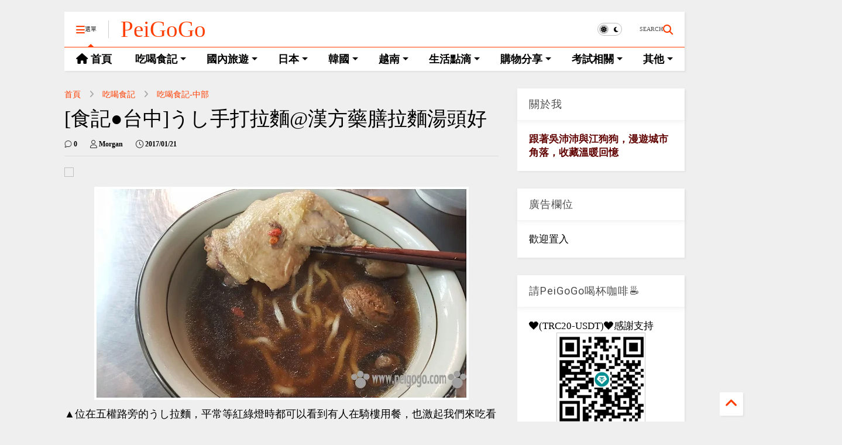

--- FILE ---
content_type: text/html; charset=UTF-8
request_url: https://www.peigogo.com/2017/01/beef-noodles.html
body_size: 28048
content:
<!DOCTYPE html>
<html class='v2' dir='ltr' lang='zh-TW' xmlns='http://www.w3.org/1999/xhtml' xmlns:b='http://www.google.com/2005/gml/b' xmlns:data='http://www.google.com/2005/gml/data' xmlns:expr='http://www.google.com/2005/gml/expr'>
<!--
<head>
<link href='https://www.blogger.com/static/v1/widgets/335934321-css_bundle_v2.css' rel='stylesheet' type='text/css'/>


-->
<head>
<link as='style' href='https://google-git.github.io/icon/css/all.min.css' onload='this.onload=null;this.rel=&#39;stylesheet&#39;' rel='preload'/>
<noscript><link href='https://google-git.github.io/icon/css/all.min.css' rel='stylesheet'/></noscript>
<link as='style' href='https://google-git.github.io/icon/v4-shims.css' onload='this.onload=null;this.rel=&#39;stylesheet&#39;' rel='preload'/>
<noscript><link href='https://google-git.github.io/icon/v4-shims.css' rel='stylesheet'/></noscript>
<link href='//github.io' rel='dns-prefetch'/><link href='//1.bp.blogspot.com' rel='dns-prefetch'/><link href='//28.2bp.blogspot.com' rel='dns-prefetch'/><link href='//3.bp.blogspot.com' rel='dns-prefetch'/><link href='//4.bp.blogspot.com' rel='dns-prefetch'/><link href='//www.blogger.com' rel='dns-prefetch'/><link href='//maxcdn.bootstrapcdn.com' rel='dns-prefetch'/><link href='//fonts.googleapis.com' rel='dns-prefetch'/><link href='//use.fontawesome.com' rel='dns-prefetch'/><link href='//ajax.googleapis.com' rel='dns-prefetch'/><link href='//resources.blogblog.com' rel='dns-prefetch'/><link href='//www.facebook.com' rel='dns-prefetch'/><link href='//plus.google.com' rel='dns-prefetch'/><link href='//twitter.com' rel='dns-prefetch'/><link href='//www.youtube.com' rel='dns-prefetch'/><link href='//feedburner.google.com' rel='dns-prefetch'/><link href='//www.pinterest.com' rel='dns-prefetch'/><link href='//www.linkedin.com' rel='dns-prefetch'/><link href='//www.behance.net' rel='dns-prefetch'/><link href='//feeds.feedburner.com' rel='dns-prefetch'/><link href='//github.com' rel='dns-prefetch'/><link href='//player.vimeo.com' rel='dns-prefetch'/><link href='//platform.twitter.com' rel='dns-prefetch'/><link href='//apis.google.com' rel='dns-prefetch'/><link href='//connect.facebook.net' rel='dns-prefetch'/><link href='//cdnjs.cloudflare.com' rel='dns-prefetch'/><link href='//www.google-analytics.com' rel='dns-prefetch'/><link href='//pagead2.googlesyndication.com' rel='dns-prefetch'/><link href='//googleads.g.doubleclick.net' rel='dns-prefetch'/><link href='//www.gstatic.com' rel='dns-prefetch'/><link href='//www.googletagservices.com' rel='dns-prefetch'/><link href='//static.xx.fbcdn.net' rel='dns-prefetch'/><link href='//tpc.googlesyndication.com' rel='dns-prefetch'/><link href='//syndication.twitter.com' rel='dns-prefetch'/><link href='//w.sharethis.com' rel='dns-prefetch'/><link href='//edge.sharethis.com' rel='dns-prefetch'/><link href='//t.sharethis.com' rel='dns-prefetch'/><link href='//x.disq.us' rel='dns-prefetch'/><link href='//s7.addthis.com' rel='dns-prefetch'/>
<meta charset='utf-8'/>
<meta content='#ff6200' name='theme-color'/>
<meta content='width=device-width,initial-scale=1.0,minimum-scale=1.0' name='viewport'/>
<script async='async' src='https://ajax.googleapis.com/ajax/libs/jquery/3.6.3/jquery.js' type='text/javascript'></script>
<script async='async' src='https://tiennguyenvan.github.io/cdn/magone/6.9.95/owl.min.js' type='text/javascript'></script>
<!-- <script type="text/javascript" src="http://localhost/sneeit.com/blogger-theme-magone/src/owl.min.js" async="async" /> -->
<script async='async' id='main-js' src='https://tiennguyenvan.github.io/cdn/magone/6.9.95/main.js' type='text/javascript'></script>
<!-- <script id="main-js" type="text/javascript" src="http://localhost/sneeit.com/blogger-theme-magone/build/main.js" async="async" /> -->
<meta content='text/html; charset=UTF-8' http-equiv='Content-Type'/>
<meta content='blogger' name='generator'/>
<link href='https://www.peigogo.com/favicon.ico' rel='icon' type='image/x-icon'/>
<link href='https://www.peigogo.com/2017/01/beef-noodles.html' rel='canonical'/>
<link rel="alternate" type="application/atom+xml" title="PeiGoGo - Atom" href="https://www.peigogo.com/feeds/posts/default" />
<link rel="alternate" type="application/rss+xml" title="PeiGoGo - RSS" href="https://www.peigogo.com/feeds/posts/default?alt=rss" />
<link rel="service.post" type="application/atom+xml" title="PeiGoGo - Atom" href="https://www.blogger.com/feeds/38625658927155388/posts/default" />

<link rel="alternate" type="application/atom+xml" title="PeiGoGo - Atom" href="https://www.peigogo.com/feeds/2557225463506900256/comments/default" />
<!--Can't find substitution for tag [blog.ieCssRetrofitLinks]-->
<link href='https://blogger.googleusercontent.com/img/b/R29vZ2xl/AVvXsEh8h7uGKqTabvGFMJ_ra4arTJ9drjF8h-ghZC-SzcaEzKD0Cxmcz3zAS7n8qlJHP5bGQNyAeKB4gyllurCo0RQ3JG_fzC5jyYazdX4RPvaBW0EBVqn5JCRocvN0_f5dInkNh7oKLxJNSg/s640/1.jpg' rel='image_src'/>
<meta content='うし手打拉麵' name='description'/>
<meta content='https://www.peigogo.com/2017/01/beef-noodles.html' property='og:url'/>
<meta content='[食記●台中]うし手打拉麵@漢方藥膳拉麵湯頭好' property='og:title'/>
<meta content='うし手打拉麵' property='og:description'/>
<meta content='https://blogger.googleusercontent.com/img/b/R29vZ2xl/AVvXsEh8h7uGKqTabvGFMJ_ra4arTJ9drjF8h-ghZC-SzcaEzKD0Cxmcz3zAS7n8qlJHP5bGQNyAeKB4gyllurCo0RQ3JG_fzC5jyYazdX4RPvaBW0EBVqn5JCRocvN0_f5dInkNh7oKLxJNSg/w1200-h630-p-k-no-nu/1.jpg' property='og:image'/>
<title>
[食記&#9679;台中]うし手打拉麵@漢方藥膳拉麵湯頭好 | PeiGoGo
</title>
<meta content='article' property='og:type'/>
<meta content='https://blogger.googleusercontent.com/img/b/R29vZ2xl/AVvXsEh8h7uGKqTabvGFMJ_ra4arTJ9drjF8h-ghZC-SzcaEzKD0Cxmcz3zAS7n8qlJHP5bGQNyAeKB4gyllurCo0RQ3JG_fzC5jyYazdX4RPvaBW0EBVqn5JCRocvN0_f5dInkNh7oKLxJNSg/w600-h315-p-k-no-nu/1.jpg' property='og:image'/>
<meta content='600' property='og:image:width'/>
<meta content='315' property='og:image:height'/>
<meta content='https://blogger.googleusercontent.com/img/b/R29vZ2xl/AVvXsEh8h7uGKqTabvGFMJ_ra4arTJ9drjF8h-ghZC-SzcaEzKD0Cxmcz3zAS7n8qlJHP5bGQNyAeKB4gyllurCo0RQ3JG_fzC5jyYazdX4RPvaBW0EBVqn5JCRocvN0_f5dInkNh7oKLxJNSg/w1200-h630-p-k-no-nu/1.jpg' property='twitter:image'/>
<meta content='summary_large_image' name='twitter:card'/>
<link as='image' href='https://blogger.googleusercontent.com/img/b/R29vZ2xl/AVvXsEh8h7uGKqTabvGFMJ_ra4arTJ9drjF8h-ghZC-SzcaEzKD0Cxmcz3zAS7n8qlJHP5bGQNyAeKB4gyllurCo0RQ3JG_fzC5jyYazdX4RPvaBW0EBVqn5JCRocvN0_f5dInkNh7oKLxJNSg/s640/1.jpg' rel='preload'/>
<meta content='PeiGoGo' property='og:site_name'/>

<meta property='fb:app_id' content='403849583055028'/>


<script type='text/javascript'>var FACEBOOK_APP_ID = '403849583055028';</script>
<!--dis-bing-index-archive-pages-start-->
<style type='text/css'>@font-face{font-family:'Roboto';font-style:normal;font-weight:400;font-stretch:100%;font-display:swap;src:url(//fonts.gstatic.com/s/roboto/v50/KFO7CnqEu92Fr1ME7kSn66aGLdTylUAMa3GUBHMdazTgWw.woff2)format('woff2');unicode-range:U+0460-052F,U+1C80-1C8A,U+20B4,U+2DE0-2DFF,U+A640-A69F,U+FE2E-FE2F;}@font-face{font-family:'Roboto';font-style:normal;font-weight:400;font-stretch:100%;font-display:swap;src:url(//fonts.gstatic.com/s/roboto/v50/KFO7CnqEu92Fr1ME7kSn66aGLdTylUAMa3iUBHMdazTgWw.woff2)format('woff2');unicode-range:U+0301,U+0400-045F,U+0490-0491,U+04B0-04B1,U+2116;}@font-face{font-family:'Roboto';font-style:normal;font-weight:400;font-stretch:100%;font-display:swap;src:url(//fonts.gstatic.com/s/roboto/v50/KFO7CnqEu92Fr1ME7kSn66aGLdTylUAMa3CUBHMdazTgWw.woff2)format('woff2');unicode-range:U+1F00-1FFF;}@font-face{font-family:'Roboto';font-style:normal;font-weight:400;font-stretch:100%;font-display:swap;src:url(//fonts.gstatic.com/s/roboto/v50/KFO7CnqEu92Fr1ME7kSn66aGLdTylUAMa3-UBHMdazTgWw.woff2)format('woff2');unicode-range:U+0370-0377,U+037A-037F,U+0384-038A,U+038C,U+038E-03A1,U+03A3-03FF;}@font-face{font-family:'Roboto';font-style:normal;font-weight:400;font-stretch:100%;font-display:swap;src:url(//fonts.gstatic.com/s/roboto/v50/KFO7CnqEu92Fr1ME7kSn66aGLdTylUAMawCUBHMdazTgWw.woff2)format('woff2');unicode-range:U+0302-0303,U+0305,U+0307-0308,U+0310,U+0312,U+0315,U+031A,U+0326-0327,U+032C,U+032F-0330,U+0332-0333,U+0338,U+033A,U+0346,U+034D,U+0391-03A1,U+03A3-03A9,U+03B1-03C9,U+03D1,U+03D5-03D6,U+03F0-03F1,U+03F4-03F5,U+2016-2017,U+2034-2038,U+203C,U+2040,U+2043,U+2047,U+2050,U+2057,U+205F,U+2070-2071,U+2074-208E,U+2090-209C,U+20D0-20DC,U+20E1,U+20E5-20EF,U+2100-2112,U+2114-2115,U+2117-2121,U+2123-214F,U+2190,U+2192,U+2194-21AE,U+21B0-21E5,U+21F1-21F2,U+21F4-2211,U+2213-2214,U+2216-22FF,U+2308-230B,U+2310,U+2319,U+231C-2321,U+2336-237A,U+237C,U+2395,U+239B-23B7,U+23D0,U+23DC-23E1,U+2474-2475,U+25AF,U+25B3,U+25B7,U+25BD,U+25C1,U+25CA,U+25CC,U+25FB,U+266D-266F,U+27C0-27FF,U+2900-2AFF,U+2B0E-2B11,U+2B30-2B4C,U+2BFE,U+3030,U+FF5B,U+FF5D,U+1D400-1D7FF,U+1EE00-1EEFF;}@font-face{font-family:'Roboto';font-style:normal;font-weight:400;font-stretch:100%;font-display:swap;src:url(//fonts.gstatic.com/s/roboto/v50/KFO7CnqEu92Fr1ME7kSn66aGLdTylUAMaxKUBHMdazTgWw.woff2)format('woff2');unicode-range:U+0001-000C,U+000E-001F,U+007F-009F,U+20DD-20E0,U+20E2-20E4,U+2150-218F,U+2190,U+2192,U+2194-2199,U+21AF,U+21E6-21F0,U+21F3,U+2218-2219,U+2299,U+22C4-22C6,U+2300-243F,U+2440-244A,U+2460-24FF,U+25A0-27BF,U+2800-28FF,U+2921-2922,U+2981,U+29BF,U+29EB,U+2B00-2BFF,U+4DC0-4DFF,U+FFF9-FFFB,U+10140-1018E,U+10190-1019C,U+101A0,U+101D0-101FD,U+102E0-102FB,U+10E60-10E7E,U+1D2C0-1D2D3,U+1D2E0-1D37F,U+1F000-1F0FF,U+1F100-1F1AD,U+1F1E6-1F1FF,U+1F30D-1F30F,U+1F315,U+1F31C,U+1F31E,U+1F320-1F32C,U+1F336,U+1F378,U+1F37D,U+1F382,U+1F393-1F39F,U+1F3A7-1F3A8,U+1F3AC-1F3AF,U+1F3C2,U+1F3C4-1F3C6,U+1F3CA-1F3CE,U+1F3D4-1F3E0,U+1F3ED,U+1F3F1-1F3F3,U+1F3F5-1F3F7,U+1F408,U+1F415,U+1F41F,U+1F426,U+1F43F,U+1F441-1F442,U+1F444,U+1F446-1F449,U+1F44C-1F44E,U+1F453,U+1F46A,U+1F47D,U+1F4A3,U+1F4B0,U+1F4B3,U+1F4B9,U+1F4BB,U+1F4BF,U+1F4C8-1F4CB,U+1F4D6,U+1F4DA,U+1F4DF,U+1F4E3-1F4E6,U+1F4EA-1F4ED,U+1F4F7,U+1F4F9-1F4FB,U+1F4FD-1F4FE,U+1F503,U+1F507-1F50B,U+1F50D,U+1F512-1F513,U+1F53E-1F54A,U+1F54F-1F5FA,U+1F610,U+1F650-1F67F,U+1F687,U+1F68D,U+1F691,U+1F694,U+1F698,U+1F6AD,U+1F6B2,U+1F6B9-1F6BA,U+1F6BC,U+1F6C6-1F6CF,U+1F6D3-1F6D7,U+1F6E0-1F6EA,U+1F6F0-1F6F3,U+1F6F7-1F6FC,U+1F700-1F7FF,U+1F800-1F80B,U+1F810-1F847,U+1F850-1F859,U+1F860-1F887,U+1F890-1F8AD,U+1F8B0-1F8BB,U+1F8C0-1F8C1,U+1F900-1F90B,U+1F93B,U+1F946,U+1F984,U+1F996,U+1F9E9,U+1FA00-1FA6F,U+1FA70-1FA7C,U+1FA80-1FA89,U+1FA8F-1FAC6,U+1FACE-1FADC,U+1FADF-1FAE9,U+1FAF0-1FAF8,U+1FB00-1FBFF;}@font-face{font-family:'Roboto';font-style:normal;font-weight:400;font-stretch:100%;font-display:swap;src:url(//fonts.gstatic.com/s/roboto/v50/KFO7CnqEu92Fr1ME7kSn66aGLdTylUAMa3OUBHMdazTgWw.woff2)format('woff2');unicode-range:U+0102-0103,U+0110-0111,U+0128-0129,U+0168-0169,U+01A0-01A1,U+01AF-01B0,U+0300-0301,U+0303-0304,U+0308-0309,U+0323,U+0329,U+1EA0-1EF9,U+20AB;}@font-face{font-family:'Roboto';font-style:normal;font-weight:400;font-stretch:100%;font-display:swap;src:url(//fonts.gstatic.com/s/roboto/v50/KFO7CnqEu92Fr1ME7kSn66aGLdTylUAMa3KUBHMdazTgWw.woff2)format('woff2');unicode-range:U+0100-02BA,U+02BD-02C5,U+02C7-02CC,U+02CE-02D7,U+02DD-02FF,U+0304,U+0308,U+0329,U+1D00-1DBF,U+1E00-1E9F,U+1EF2-1EFF,U+2020,U+20A0-20AB,U+20AD-20C0,U+2113,U+2C60-2C7F,U+A720-A7FF;}@font-face{font-family:'Roboto';font-style:normal;font-weight:400;font-stretch:100%;font-display:swap;src:url(//fonts.gstatic.com/s/roboto/v50/KFO7CnqEu92Fr1ME7kSn66aGLdTylUAMa3yUBHMdazQ.woff2)format('woff2');unicode-range:U+0000-00FF,U+0131,U+0152-0153,U+02BB-02BC,U+02C6,U+02DA,U+02DC,U+0304,U+0308,U+0329,U+2000-206F,U+20AC,U+2122,U+2191,U+2193,U+2212,U+2215,U+FEFF,U+FFFD;}@font-face{font-family:'Roboto';font-style:normal;font-weight:700;font-stretch:100%;font-display:swap;src:url(//fonts.gstatic.com/s/roboto/v50/KFO7CnqEu92Fr1ME7kSn66aGLdTylUAMa3GUBHMdazTgWw.woff2)format('woff2');unicode-range:U+0460-052F,U+1C80-1C8A,U+20B4,U+2DE0-2DFF,U+A640-A69F,U+FE2E-FE2F;}@font-face{font-family:'Roboto';font-style:normal;font-weight:700;font-stretch:100%;font-display:swap;src:url(//fonts.gstatic.com/s/roboto/v50/KFO7CnqEu92Fr1ME7kSn66aGLdTylUAMa3iUBHMdazTgWw.woff2)format('woff2');unicode-range:U+0301,U+0400-045F,U+0490-0491,U+04B0-04B1,U+2116;}@font-face{font-family:'Roboto';font-style:normal;font-weight:700;font-stretch:100%;font-display:swap;src:url(//fonts.gstatic.com/s/roboto/v50/KFO7CnqEu92Fr1ME7kSn66aGLdTylUAMa3CUBHMdazTgWw.woff2)format('woff2');unicode-range:U+1F00-1FFF;}@font-face{font-family:'Roboto';font-style:normal;font-weight:700;font-stretch:100%;font-display:swap;src:url(//fonts.gstatic.com/s/roboto/v50/KFO7CnqEu92Fr1ME7kSn66aGLdTylUAMa3-UBHMdazTgWw.woff2)format('woff2');unicode-range:U+0370-0377,U+037A-037F,U+0384-038A,U+038C,U+038E-03A1,U+03A3-03FF;}@font-face{font-family:'Roboto';font-style:normal;font-weight:700;font-stretch:100%;font-display:swap;src:url(//fonts.gstatic.com/s/roboto/v50/KFO7CnqEu92Fr1ME7kSn66aGLdTylUAMawCUBHMdazTgWw.woff2)format('woff2');unicode-range:U+0302-0303,U+0305,U+0307-0308,U+0310,U+0312,U+0315,U+031A,U+0326-0327,U+032C,U+032F-0330,U+0332-0333,U+0338,U+033A,U+0346,U+034D,U+0391-03A1,U+03A3-03A9,U+03B1-03C9,U+03D1,U+03D5-03D6,U+03F0-03F1,U+03F4-03F5,U+2016-2017,U+2034-2038,U+203C,U+2040,U+2043,U+2047,U+2050,U+2057,U+205F,U+2070-2071,U+2074-208E,U+2090-209C,U+20D0-20DC,U+20E1,U+20E5-20EF,U+2100-2112,U+2114-2115,U+2117-2121,U+2123-214F,U+2190,U+2192,U+2194-21AE,U+21B0-21E5,U+21F1-21F2,U+21F4-2211,U+2213-2214,U+2216-22FF,U+2308-230B,U+2310,U+2319,U+231C-2321,U+2336-237A,U+237C,U+2395,U+239B-23B7,U+23D0,U+23DC-23E1,U+2474-2475,U+25AF,U+25B3,U+25B7,U+25BD,U+25C1,U+25CA,U+25CC,U+25FB,U+266D-266F,U+27C0-27FF,U+2900-2AFF,U+2B0E-2B11,U+2B30-2B4C,U+2BFE,U+3030,U+FF5B,U+FF5D,U+1D400-1D7FF,U+1EE00-1EEFF;}@font-face{font-family:'Roboto';font-style:normal;font-weight:700;font-stretch:100%;font-display:swap;src:url(//fonts.gstatic.com/s/roboto/v50/KFO7CnqEu92Fr1ME7kSn66aGLdTylUAMaxKUBHMdazTgWw.woff2)format('woff2');unicode-range:U+0001-000C,U+000E-001F,U+007F-009F,U+20DD-20E0,U+20E2-20E4,U+2150-218F,U+2190,U+2192,U+2194-2199,U+21AF,U+21E6-21F0,U+21F3,U+2218-2219,U+2299,U+22C4-22C6,U+2300-243F,U+2440-244A,U+2460-24FF,U+25A0-27BF,U+2800-28FF,U+2921-2922,U+2981,U+29BF,U+29EB,U+2B00-2BFF,U+4DC0-4DFF,U+FFF9-FFFB,U+10140-1018E,U+10190-1019C,U+101A0,U+101D0-101FD,U+102E0-102FB,U+10E60-10E7E,U+1D2C0-1D2D3,U+1D2E0-1D37F,U+1F000-1F0FF,U+1F100-1F1AD,U+1F1E6-1F1FF,U+1F30D-1F30F,U+1F315,U+1F31C,U+1F31E,U+1F320-1F32C,U+1F336,U+1F378,U+1F37D,U+1F382,U+1F393-1F39F,U+1F3A7-1F3A8,U+1F3AC-1F3AF,U+1F3C2,U+1F3C4-1F3C6,U+1F3CA-1F3CE,U+1F3D4-1F3E0,U+1F3ED,U+1F3F1-1F3F3,U+1F3F5-1F3F7,U+1F408,U+1F415,U+1F41F,U+1F426,U+1F43F,U+1F441-1F442,U+1F444,U+1F446-1F449,U+1F44C-1F44E,U+1F453,U+1F46A,U+1F47D,U+1F4A3,U+1F4B0,U+1F4B3,U+1F4B9,U+1F4BB,U+1F4BF,U+1F4C8-1F4CB,U+1F4D6,U+1F4DA,U+1F4DF,U+1F4E3-1F4E6,U+1F4EA-1F4ED,U+1F4F7,U+1F4F9-1F4FB,U+1F4FD-1F4FE,U+1F503,U+1F507-1F50B,U+1F50D,U+1F512-1F513,U+1F53E-1F54A,U+1F54F-1F5FA,U+1F610,U+1F650-1F67F,U+1F687,U+1F68D,U+1F691,U+1F694,U+1F698,U+1F6AD,U+1F6B2,U+1F6B9-1F6BA,U+1F6BC,U+1F6C6-1F6CF,U+1F6D3-1F6D7,U+1F6E0-1F6EA,U+1F6F0-1F6F3,U+1F6F7-1F6FC,U+1F700-1F7FF,U+1F800-1F80B,U+1F810-1F847,U+1F850-1F859,U+1F860-1F887,U+1F890-1F8AD,U+1F8B0-1F8BB,U+1F8C0-1F8C1,U+1F900-1F90B,U+1F93B,U+1F946,U+1F984,U+1F996,U+1F9E9,U+1FA00-1FA6F,U+1FA70-1FA7C,U+1FA80-1FA89,U+1FA8F-1FAC6,U+1FACE-1FADC,U+1FADF-1FAE9,U+1FAF0-1FAF8,U+1FB00-1FBFF;}@font-face{font-family:'Roboto';font-style:normal;font-weight:700;font-stretch:100%;font-display:swap;src:url(//fonts.gstatic.com/s/roboto/v50/KFO7CnqEu92Fr1ME7kSn66aGLdTylUAMa3OUBHMdazTgWw.woff2)format('woff2');unicode-range:U+0102-0103,U+0110-0111,U+0128-0129,U+0168-0169,U+01A0-01A1,U+01AF-01B0,U+0300-0301,U+0303-0304,U+0308-0309,U+0323,U+0329,U+1EA0-1EF9,U+20AB;}@font-face{font-family:'Roboto';font-style:normal;font-weight:700;font-stretch:100%;font-display:swap;src:url(//fonts.gstatic.com/s/roboto/v50/KFO7CnqEu92Fr1ME7kSn66aGLdTylUAMa3KUBHMdazTgWw.woff2)format('woff2');unicode-range:U+0100-02BA,U+02BD-02C5,U+02C7-02CC,U+02CE-02D7,U+02DD-02FF,U+0304,U+0308,U+0329,U+1D00-1DBF,U+1E00-1E9F,U+1EF2-1EFF,U+2020,U+20A0-20AB,U+20AD-20C0,U+2113,U+2C60-2C7F,U+A720-A7FF;}@font-face{font-family:'Roboto';font-style:normal;font-weight:700;font-stretch:100%;font-display:swap;src:url(//fonts.gstatic.com/s/roboto/v50/KFO7CnqEu92Fr1ME7kSn66aGLdTylUAMa3yUBHMdazQ.woff2)format('woff2');unicode-range:U+0000-00FF,U+0131,U+0152-0153,U+02BB-02BC,U+02C6,U+02DA,U+02DC,U+0304,U+0308,U+0329,U+2000-206F,U+20AC,U+2122,U+2191,U+2193,U+2212,U+2215,U+FEFF,U+FFFD;}</style>
<style id='page-skin-1' type='text/css'><!--
/*
-----------------------------------------------------------------------------
Template Name: MagOne
Template URI: https://sneeit.com/magone-multi-purpose-blogger-magazine-template/
Author: Tien Nguyen
Author URI: https://sneeit.com
Description: MagOne - Responsive Newspaper and Magazine Blogger Template
Version: 6.9.95
- New: support mapping different shortcodes for inner post ads
-----------------------------------------------------------------------------
----------------------------------------------------------------------------- */
/* Variable definitions
=======================
<Variable name="keycolor" description="Main Color" type="color" default="#FF3D00"/>
<Group description="Site" selector="body">
<Variable name="body.font" description="Font" type="font" default="normal normal 12px 'Roboto', sans-serif"/>
<Variable name="site.text.color" description="Text Color" type="color" default="#000000"/>
<Variable name="body.text.font" description="MagOne Body Font" type="font" default="15px Roboto, sans-serif"/>
<Variable name="body.link.color" description="MagOne Body Link color" type="color" default="#2196f3"/>
</Group>
<Group description="Backgrounds" selector="body">
<Variable name="body.background.color" description="Body Background" type="color" default="#efefef"/>
<Variable name="content.background.color" description="Entire Blog Background" type="color" default="#efefef"/>
<Variable name="header.background.color" description="Header Background" type="color" default="#ffffff"/>
</Group>
<Group description="Menu" selector="#PageList1">
<Variable name="menufont" description="Menu Main Items Font" type="font" default="normal bold 14px 'Roboto', sans-serif"/>
<Variable name="menucolor" description="Menu Main Items Color" type="color" default="#000000"/>
<Variable name="menucolorhover" description="Menu Main Items Hover Color" type="color" default="#777777"/>
<Variable name="menubackground" description="Menu Main Items Background" type="color" default="#ffffff"/>
<Variable name="menubackgroundhover" description="Menu Main Items Hover Background" type="color" default="#ffffff"/>
<Variable name="menusubcolor" description="Menu Sub Items Color" type="color" default="#cccccc"/>
<Variable name="menusubcolorhover" description="Menu Sub Items Hover Color" type="color" default="#ffffff"/>
<Variable name="menusubbackground" description="Menu Sub Items Background" type="color" default="#333333"/>
<Variable name="menucurcolor" description="Selected Menu Main Item Color" type="color" default="#FFFFFF"/>
<Variable name="menucurbackground" description="Selected Menu Main Item Background" type="color" default="#FF3D00"/>
</Group>
<Group description="Links" selector="body">
<Variable name="link.color" description="Link Color" type="color" default="#ff3d00"/>
<Variable name="link.visited.color" description="Visited Color" type="color" default="#EA3A00"/>
<Variable name="link.hover.color" description="Hover Color" type="color" default="#FF4D11"/>
</Group>
<Group description="Widgets - Gadgets" selector="#primary .widget">
<Variable name="wid.bg.color" description="Widget Background Color" type="color" default="#ffffff"/>
<Variable name="feedwid.title.font" description="Article Widgets Title" type="font" default="normal bold 23px 'Roboto', sans-serif"/>
<Variable name="sidewid.title.font" description="Right Sidebar Widgets Title" type="font" default="normal normal 16px 'Roboto', sans-serif"/>
<Variable name="blockitembghv" description="Background of Items in Blocks when Hover" type="color" default="#000000"/>
</Group>
<Group description="Post" selector="h1.post-title">
<Variable name="post.title.font" description="Post Title" type="font" default="normal normal 40px 'Roboto', sans-serif"/>
<Variable name="post.body.font" description="Post Body" type="font" default="normal normal 16px 'Roboto', sans-serif"/>
</Group>
<Group description="Slider" selector=".widget.slider">
<Variable name="slider.title.font" description="Slider Item Title" type="font" default="normal 400 30px 'Roboto', sans-serif"/>
<Variable name="posts.title.color" description="MagOne Post title color" type="color" default="#ffffff"/>
<Variable name="posts.icons.color" description="MagOne Post icons color" type="color" default="#ffffff"/>
<Variable name="tabs.font" description="MagOne Tabs Font" type="font" default="700 normal 15px Roboto"/>
<Variable name="labels.text.color" description="MagOne Label text color" type="color" default="#ffffff"/>
<Variable name="labels.background.color" description="MagOne Label bg color" type="color" default="#ffffff"/>
</Group>
<Variable name="body.background" description="Body Background" type="background"
color="#efefef" default="$(color) none repeat scroll top left"/>
<Variable name="body.background.override" description="Body Background Override" type="string" default=""/>
<Variable name="body.background.gradient.cap" description="Body Gradient Cap" type="url"
default="url(//www.blogblog.com/1kt/simple/gradients_light.png)"/>
<Variable name="body.background.gradient.tile" description="Body Gradient Tile" type="url"
default="url(//www.blogblog.com/1kt/simple/body_gradient_tile_light.png)"/>
<Group description="Dark Mode Site" selector="site">
<Variable name="darkkeycolor" description="Main Color for Dark Mode" type="color" default="#f6aa63"/>
<Variable name="darksite.text.color" description="Text Color for Dark Mode" type="color" default="#FFFFFF"/>
<Variable name="darkbody.background.color" description="Body Background for Dark Mode" type="color" default="#333333"/>
<Variable name="darkcontent.background.color" description="Entire Blog Background for Dark Mode" type="color" default="#212121"/>
<Variable name="darkheader.background.color" description="Header Background for Dark Mode" type="color" default="#181818"/>
<Variable name="darkmenucolor" description="Menu Main Items Color for Dark Mode" type="color" default="#eeeeee"/>
<Variable name="darkmenucolorhover" description="Menu Main Items Hover Color for Dark Mode" type="color" default="#cccccc"/>
<Variable name="darkmenubackground" description="Menu Main Items Background for Dark Mode" type="color" default="#181818"/>
<Variable name="darkmenubackgroundhover" description="Menu Main Items Hover Background for Dark Mode" type="color" default="#121212"/>
<Variable name="darkmenusubcolor" description="Menu Sub Items Color for Dark Mode" type="color" default="#cccccc"/>
<Variable name="darkmenusubcolorhover" description="Menu Sub Items Hover Color for Dark Mode" type="color" default="#ffffff"/>
<Variable name="darkmenusubbackground" description="Menu Sub Items Background for Dark Mode" type="color" default="#333333"/>
<Variable name="darkmenucurcolor" description="Selected Menu Main Item Color for Dark Mode" type="color" default="#FFFFFF"/>
<Variable name="darkmenucurbackground" description="Selected Menu Main Item Background for Dark Mode" type="color" default="#f6aa63"/>
<Variable name="darklink.color" description="Link Color for Dark Mode" type="color" default="#f6aa63"/>
<Variable name="darklink.visited.color" description="Visited Color for Dark Mode" type="color" default="#d8873a"/>
<Variable name="darklink.hover.color" description="Hover Color for Dark Mode" type="color" default="#ffbb7b"/>
<Variable name="darkwid.bg.color" description="Widget Background Color for Dark Mode" type="color" default="#181818"/>
<Variable name="posts.background.color" description="MagOne Blogger Comment Form Background Color" type="color" default="#ffffff"/>
<Variable name="body.text.color" description="MagOne Comment Form Text Color" type="color" default="#000000"/>
</Group>
*/
/*Variable Apply Here*/
a:link {text-decoration:none;color: #ff3d00;}
[data-mode="dark"] a:link {color: #f6aa63;}
a:visited {text-decoration:none;color: #ea3a00;}
[data-mode="dark"] a:visited {color: #d8873a;}
a:hover {color: #ff4d11; border-color: inherit!important}
body {font: normal normal 17px Verdana;color: #000000;background: #efefef none repeat scroll top left;}
.header-button .inner span, .header-social-icons ul li a, .header-social-icons ul li a:link, input,
.tab-link.active .tab-link-inner,  .feed.widget.ticker .item-title a, .feed.widget.list .item-title a, .feed.widget.list .meta-item-author,
.feed.widget.list .meta-item-date, .feed.widget.one .meta-item, .feed.widget.complex .item-title a,
.feed.widget.three .meta-item, .feed.widget.blogging .item-title a, .feed.widget.blogging .meta-item,
.feed.widget.right .meta-item, .feed.widget.left .meta-item,
.feed.widget.left .item .item-title a, .feed.widget.right .item .item-title a,
#footer .widget[id*="List"] li a, #footer .widget.social_icons li a,
a.post-meta, .shortcode-tab ul.tab-header li.ui-state-active a, .shortcode-vtab ul.tab-header li.ui-state-active a,
.shortcode-accordion .ui-state-active .accordion-title, .post-page-button.active, a.comments-title,
a.comment-date, .blogger-alt-comments .comment-header .datetime.secondary-text a,
.comment-footer a span, .blogger-alt-comments .comment-actions.secondary-text a {
color: #000000;
}
[data-mode="dark"] {color: #ffffff;background-color: #333333}
[data-mode="dark"] select, [data-mode="dark"] input, [data-mode="dark"] textarea {color: #ffffff; background-color: #111}
[data-mode="dark"] .header-button .inner span, [data-mode="dark"] .header-social-icons ul li a, [data-mode="dark"] .header-social-icons ul li a:link,
[data-mode="dark"] input, [data-mode="dark"] .tab-link.active .tab-link-inner,
[data-mode="dark"] .feed.widget.ticker .item-title a, [data-mode="dark"] .feed.widget.list .item-title a, [data-mode="dark"] .feed.widget.list .meta-item-author,
[data-mode="dark"] .feed.widget.list .meta-item-date, [data-mode="dark"] .feed.widget.one .meta-item, [data-mode="dark"] .feed.widget.complex .item-title a,
[data-mode="dark"] .feed.widget.three .meta-item, [data-mode="dark"] .feed.widget.blogging .item-title a, [data-mode="dark"] .feed.widget.blogging .meta-item,
[data-mode="dark"] .feed.widget.right .meta-item, [data-mode="dark"] .feed.widget.left .meta-item,
[data-mode="dark"] .feed.widget.left .item .item-title a, [data-mode="dark"] .feed.widget.right .item .item-title a,
[data-mode="dark"] #footer .widget[id*="List"] li a, [data-mode="dark"] #footer .widget.social_icons li a,
[data-mode="dark"] a.post-meta, [data-mode="dark"] .shortcode-tab ul.tab-header li.ui-state-active a,
[data-mode="dark"] .shortcode-vtab ul.tab-header li.ui-state-active a,
[data-mode="dark"] .shortcode-accordion .ui-state-active .accordion-title, [data-mode="dark"] .post-page-button.active,
[data-mode="dark"] a.comments-title, [data-mode="dark"] a.comment-date, [data-mode="dark"] .blogger-alt-comments .comment-header .datetime.secondary-text a,
[data-mode="dark"] .comment-footer a span, [data-mode="dark"] .blogger-alt-comments .comment-actions.secondary-text a {
color: #ffffff;
}
[data-mode="dark"] a:hover {color: #ffbb7b;}
.color {color: #ff3d00;}
[data-mode="dark"] .color {color: #f6aa63;}
.border {border-color: #ff3d00;}
[data-mode="dark"] .border {border-color: #f6aa63;}
.bg {background-color: #ff3d00;}
[data-mode="dark"] .bg {background-color: #f6aa63;}
.header-bg, #header.sticky {background-color:#ffffff;}
[data-mode="dark"] .header-bg, [data-mode="dark"] #header.sticky {background-color:#181818;}
#sidebar .widget, .feed.widget.ticker .widget-content, .feed.widget .item, .feed.widget.blogging .widget-content,
#blog-pager a, .post-body-inner table, a.feed-widget-pagination-button, .post-page-button,
.shortcode-tab, .shortcode-vtab, .shortcode-accordion, a.archive-page-pagination-button,
a.scroll-up, .post-share-buttons-url, .footer-inner, .locked-content, .post-related-inner,
.comment-form-message, .shortcode-message .message-content, .wrapper.white-post-inner .post-body-inner
{
background: #ffffff
}
[data-mode="dark"] #sidebar .widget, [data-mode="dark"] .feed.widget.ticker .widget-content, [data-mode="dark"] .feed.widget .item,
[data-mode="dark"] .feed.widget.blogging .widget-content, [data-mode="dark"] #blog-pager a,
[data-mode="dark"] .post-body-inner table, [data-mode="dark"] a.feed-widget-pagination-button, [data-mode="dark"] .post-page-button,
[data-mode="dark"] .shortcode-tab, [data-mode="dark"] .shortcode-vtab, [data-mode="dark"] .shortcode-accordion, [data-mode="dark"] a.archive-page-pagination-button,
[data-mode="dark"] a.scroll-up, [data-mode="dark"] .post-share-buttons-url, [data-mode="dark"] .footer-inner, [data-mode="dark"] .locked-content, [data-mode="dark"] .post-related-inner,
[data-mode="dark"] .comment-form-message, [data-mode="dark"] .shortcode-message .message-content, [data-mode="dark"] .wrapper.white-post-inner .post-body-inner
{
background: #181818
}
.wrapper {background-color:#efefef;max-width: 100%;margin: auto;opacity: 0}
[data-mode="dark"] .wrapper {background-color:#212121}
a.comments-title.active {background-color: #efefef}
[data-mode="dark"] a.comments-title.active {background-color: #212121}
.wrapper.preview {opacity: 1}
.post-body {font: normal normal 18px 'Roboto';}
.main-menu {border-top: 1px solid #ff3d00;}
[data-mode="dark"] .main-menu {border-top: 1px solid #f6aa63;}
.main-menu ul.sub-menu li:hover > a {border-left: 2px solid #ff3d00;}
[data-mode="dark"] .main-menu ul.sub-menu li:hover > a {border-left-color: #f6aa63;}
.main-menu .menu-item-mega > .menu-item-inner > .sub-menu > li li:hover a {border-left: 1px solid #ff3d00;}
[data-mode="dark"] .main-menu .menu-item-mega > .menu-item-inner > .sub-menu > li li:hover a {border-left: 1px solid #f6aa63;}
.main-menu ul.sub-menu li:hover > a,
.main-menu .menu-item-mega > .menu-item-inner > .sub-menu,
.main-menu .menu-item-mega > .menu-item-inner > .sub-menu > li li:hover a {border-color: #ff3d00!important;}
[data-mode="dark"] .main-menu ul.sub-menu li:hover > a,
[data-mode="dark"] .main-menu .menu-item-mega > .menu-item-inner > .sub-menu,
[data-mode="dark"] .main-menu .menu-item-mega > .menu-item-inner > .sub-menu > li li:hover a {border-color: #f6aa63!important;}
.header-social-icons ul li a:hover {color: #ff3d00;}
[data-mode="dark"] .header-social-icons ul li a:hover {color: #f6aa63;}
.feed-widget-header .widget-title {font: normal bold 23px 'Roboto', sans-serif;}
.slider-item .item-readmore:hover {background: #ff3d00}
[data-mode="dark"] .slider-item .item-readmore:hover {background: #f6aa63}
.owl-dot.active {background: #ff3d00;}
[data-mode="dark"] .owl-dot.active {background: #f6aa63;}
#main-sidebar .widget > h2, #main-sidebar .feed-widget-header, #main-sidebar .feed-widget-header h2 {font: normal bold 18px 'Roboto';}
#main-sidebar .widget.FollowByEmail .follow-by-email-submit {background: #ff3d00;}
[data-mode="dark"] #main-sidebar .widget.FollowByEmail .follow-by-email-submit {background: #f6aa63;}
#footer .widget.social_icons li a:hover {color: #ff3d00;}
[data-mode="dark"] #footer .widget.social_icons li a:hover {color: #f6aa63;}
#footer .FollowByEmail .follow-by-email-submit {background: #ff3d00;}
[data-mode="dark"] #footer .FollowByEmail .follow-by-email-submit {background: #f6aa63;}
h1.post-title {font: normal bold 34px Verdana;}
.feed.widget .feed-widget-header {border-color: #ff3d00;}
[data-mode="dark"] .feed.widget .feed-widget-header {border-color: #f6aa63;}
.feed.widget.box-title h2.widget-title {background: #ff3d00;}
[data-mode="dark"] .feed.widget.box-title h2.widget-title {background: #f6aa63;}
.social_counter {color: #ff3d00}
[data-mode="dark"] .social_counter {color: #f6aa63}
.social_counter .button {background: #ff3d00}
[data-mode="dark"] .social_counter .button {background: #f6aa63}
.main-menu {background: #ffffff;}
[data-mode="dark"] .main-menu {background: #181818;}
.main-menu ul.menu > li > a {color: #000000;font: normal bold 18px Verdana;}
[data-mode="dark"] .main-menu ul.menu > li > a {color: #eeeeee}
.main-menu ul.menu > li:hover > a {color: #777777;background: #ffffff;}
[data-mode="dark"] .main-menu ul.menu > li:hover > a {color: #cccccc;background: #121212;}
.main-menu ul.sub-menu,
.main-menu .menu-item-mega-label .menu-item-inner {	background: #333333; }
[data-mode="dark"] .main-menu ul.sub-menu,
[data-mode="dark"] .main-menu .menu-item-mega-label .menu-item-inner {	background: #333333; }
.main-menu ul.sub-menu a { color: #cccccc; }
[data-mode="dark"] .main-menu ul.sub-menu a { color: #cccccc; }
.main-menu ul.sub-menu li:hover > a { color: #ffffff; }
[data-mode="dark"] .main-menu ul.sub-menu li:hover > a { color: #ffffff; }
.main-menu ul.menu > li.menu-item-current > a {background: #ff3d00; color: #ffffff!important;}
[data-mode="dark"] .main-menu ul.menu > li.menu-item-current > a {background: #f6aa63; color: #ffffff!important;}
.feed.widget .thumbnail { background: #000000 }
.mobile-menu .menu { border-top: 1px solid #ff3d00; }
[data-mode="dark"] .mobile-menu .menu { border-top: 1px solid #f6aa63; }
.slider-item .item-title {font:normal 400 30px 'Roboto', sans-serif}
input, select, textarea, checkbox, radio {background: none}
form a[class*="button"],
form button[class*="button"],
form input[class*="button"],
form input[type="submit"]{background:#ff3d00!important}
[data-mode="dark"] form a[class*="button"],
[data-mode="dark"] form button[class*="button"],
[data-mode="dark"] form input[class*="button"],
[data-mode="dark"] form input[type="submit"]{background:#f6aa63!important}
/*MAIN LAYOUT*/
.main-loader {
position: fixed;
width: 100%;
height: 100%;
}
.main-loader .inner {
position: absolute;
width: 100%;
height: 1px;
text-align: center;
top: 35%;
}
.wrapper {
padding: 20px 20px 30px 20px;
max-width: 100%;
width: /*-var-wrapper-width-start*/1100px/*-var-wrapper-width-end*/;
box-sizing: border-box;
}
#content {
float: left;
/*-var-content-width-start-*/width: 70%;/*-var-content-width-end-*/
}
#main-sidebar {
float: right;
/*-var-sidebar-width-start-*/width: 27%;/*-var-sidebar-width-end-*/
}
/* - sticky sidebar */
#sidebar {
padding-top: 0.1px; /* to prevent margin of widget collapse sidebar height */
}
#sidebar.fix-top {
position: fixed;
top: 0!important;
bottom: auto!important;
}
#sidebar.fix-bot {
position: fixed;
top: auto!important;
bottom: 0!important;
}
#sidebar.abs-stay {
position: absolute;
bottom: auto!important;
left: auto!important;
right: 0!important;
}
#sidebar.abs-bot {
position: absolute;
top: auto!important;
bottom: 0!important;
left: auto!important;
right: 0!important;
}
/*amp*/
amp-img, amp-youtube, amp-iframe, noscript.amp {
display: none!important;
}
i[class*="gi "] {
font-family: 'GoogleIcon'!important;
}
{/* .gib {font-family: "Google Icon 5 Brands"!important;} */}

--></style>
<link as='style' href='https://cdnjs.cloudflare.com/ajax/libs/animate.css/4.1.1/animate.min.css' id='animate-css' onload='this.onload=null;this.rel=&#39;stylesheet&#39;' rel='preload'/>
<link as='style' href='https://tiennguyenvan.github.io/cdn/magone/6.9.95/main.scss.css' id='main-css' onload='this.onload=null;this.rel=&#39;stylesheet&#39;' rel='preload'/>
<!-- <link id='main-css' rel="preload" href="http://localhost/sneeit.com/blogger-theme-magone/build/main.scss.css" as="style" onload="this.onload=null;this.rel='stylesheet'"/> -->
<!--[if IE]> <style type="text/css"> .ie-sharing-buttons {display: block} pre.code-box br { display: inline!important; } .inb, a.button, .shortcode-accordion .accordion-title-text, .shortcode-accordion .accordion-title-icon-inactive, .shortcode-accordion .ui-state-active .accordion-title-icon-active { *display: inline; zoom: 1; } </style> <![endif]-->
<!--[if lt IE 8]> <style type="text/css"> .owl-dot {text-align: center; width: 100%} .main-menu .menu .arrow, .owl-dot, .feed.widget.sticky .item-labels, .feed.widget.three .item-labels, .feed.widget.complex .item-0 .item-labels, .carousel .item-labels, .feed.widget.left .item-0 .item-labels, .feed.widget.right .item-0 .item-labels, .feed.widget.one .item-labels, .feed.widget.two .item-labels, .post-breadcrumb > *, a.post-meta, a.post-label .label-name, .post-label span.label-count, .post-label span.label-count-value {*display: inline;zoom: 1;} .main-menu ul.sub-menu {width: 180px;} .main-menu .sub-menu .arrow {display: none;} .main-menu ul.menu li {list-style:none} .main-menu .menu-item-mega .menu-item-inner .sub-menu li {width: 24%;} .main-menu .menu-item-mega .menu-item-inner .sub-menu .sub-menu li {width: 100%;} li.menu-item-mega-label .sub-menu {top: 0} .main-menu li.menu-item-mega-label.finished .menu-item-inner .menu-mega-content .item {max-width: 22%} .menu-mega-content .item .item-thumbnail img {min-width: 100%;min-height: 100%;margin: 0!important;} .feed.widget.complex .item {max-width: 47.9%;} .footer-col {margin: 0 0 0 3.9%;padding: 0 0 0 3.9%;} #footer-menu li {max-width: 49.9%} .widget.social_icons {display: none!important} #footer .FollowByEmail .follow-by-email-address, #main-sidebar .widget.FollowByEmail .follow-by-email-address {padding: 7px!important;width: 100px} #footer .FollowByEmail {height: 90px} </style> <![endif]-->
<!--[if lt IE 9]> <style type="text/css"> .main-menu ul.menu li a i.gi {margin-right:3px;} .post-body-inner img {diplay:block;min-width: 300px;width:100%} </style> <![endif]-->
<script type='text/javascript'>
        (function(i,s,o,g,r,a,m){i['GoogleAnalyticsObject']=r;i[r]=i[r]||function(){
        (i[r].q=i[r].q||[]).push(arguments)},i[r].l=1*new Date();a=s.createElement(o),
        m=s.getElementsByTagName(o)[0];a.async=1;a.src=g;m.parentNode.insertBefore(a,m)
        })(window,document,'script','https://www.google-analytics.com/analytics.js','ga');
        ga('create', 'UA-56060794-1', 'auto', 'blogger');
        ga('blogger.send', 'pageview');
      </script>
<!--var-custom-header-html-start--><!--var-custom-header-html-end-->
<!-- end of AMP check -->
<!-- bring sitemaps -->
<meta content='AAF9C3442C327A0F0D1915E2B40C570F' name='msvalidate.01'/>
<!-- google GA4 Security & Privacy -->
<script>
  window.dataLayer = window.dataLayer || [];
  function gtag() { dataLayer.push(arguments); }
  gtag('consent', 'default', {
    'ad_user_data': 'granted',
    'ad_personalization': 'granted',
    'ad_storage': 'denied',
    'analytics_storage': 'granted',
    'wait_for_update': 500,
  });
  gtag('js', new Date());
  gtag('config', 'G-HCECJ0QLMY');
     
     
   grantButton.addEventListener("click", function() {
  localStorage.setItem("consentGranted", "true");
  function gtag() { dataLayer.push(arguments); }

  gtag('consent', 'update', {
    ad_user_data: 'granted',
    ad_personalization: 'granted',
    ad_storage: 'granted',
    analytics_storage: 'granted'
  });

  // Load gtag.js script.
  var gtagScript = document.createElement('script');
  gtagScript.async = true;
  gtagScript.src = 'https://www.googletagmanager.com/gtag/js?id=G-HCECJ0QLMY';

  var firstScript = document.getElementsByTagName('script')[0];
  firstScript.parentNode.insertBefore(gtagScript,firstScript);    
     
     
  </script>
<!-- 翻譯文章小模組 -->
<script src='//translate.google.com/translate_a/element.js?cb=googleTranslateElementInit'></script>
<script>

        function googleTranslateElementInit() {

            new google.translate.TranslateElement({

          //紅字為需要翻譯的語系

            pageLanguage: 'zh-TW',includedLanguages: 'zh-TW,zh-CN,en,ja,ko' , gaTrack: true     

                      }, 'google_translate_element');

            $('select.goog-te-combo').attr('title','translate');

        }

    </script>
<!-- google GA4 Security & Privacy -->
<!-- &#9989; PeiGoGo 主題 AMP 程式碼封存版 - 2025-05-01 by ChatGPT -->
<!-- AMP 功能封存區塊 - 2025-05-01 開始 -->
<!-- <script async='async' custom-element='amp-anim' src='https://cdn.ampproject.org/v0/amp-anim-0.1.js'></script> <script async='async' custom-element='amp-iframe' src='https://cdn.ampproject.org/v0/amp-iframe-0.1.js'></script> <script async='async' custom-element='amp-youtube' src='https://cdn.ampproject.org/v0/amp-youtube-0.1.js'></script> <script async='async' custom-element='amp-ad' src='https://cdn.ampproject.org/v0/amp-ad-0.1.js'></script> <script async='async' custom-element='amp-sticky-ad' src='https://cdn.ampproject.org/v0/amp-sticky-ad-1.0.js'></script> <script async='async' custom-element='amp-auto-ads' src='https://cdn.ampproject.org/v0/amp-auto-ads-0.1.js'></script> -->
<!-- AMP 功能封存區塊 - 2025-05-01 結束 -->
<!-- AMP 廣告封存區塊 - 2025-05-01 開始 -->
<!-- <b:includable id='amp-ads-1'> 廣告 1 內容 </b:includable> <b:includable id='amp-ads-2'> 廣告 2 內容 </b:includable> <b:includable id='amp-ads-3'> 廣告 3 內容 </b:includable> -->
<!-- AMP 廣告封存區塊 - 2025-05-01 結束 -->
<!-- AMP 頁面封存區塊 - 2025-05-01 開始 -->
<!-- <b:includable id='amp-post'> AMP 文章頁樣板 </b:includable> <b:includable id='amp-replace'> AMP 替代頁樣板 </b:includable> -->
<!-- AMP 頁面封存區塊 - 2025-05-01 結束 -->
<!-- AMP 樣式封存區塊 - 2025-05-01 開始 -->
<style>
/* AMP 樣式封存 - 2025-05-01 */
.amp-logo {
  display: inline-block;
}
.amp-hidden {
  display: none !important;
}
.amp-img-fill {
  display: block;
  overflow: hidden;
}
</style>
<!-- AMP 樣式封存區塊 - 2025-05-01 結束 -->
<link href='https://www.blogger.com/dyn-css/authorization.css?targetBlogID=38625658927155388&amp;zx=dcf45a54-5ec1-420b-970b-3d18ae2e3103' media='none' onload='if(media!=&#39;all&#39;)media=&#39;all&#39;' rel='stylesheet'/><noscript><link href='https://www.blogger.com/dyn-css/authorization.css?targetBlogID=38625658927155388&amp;zx=dcf45a54-5ec1-420b-970b-3d18ae2e3103' rel='stylesheet'/></noscript>
<meta name='google-adsense-platform-account' content='ca-host-pub-1556223355139109'/>
<meta name='google-adsense-platform-domain' content='blogspot.com'/>

<script async src="https://pagead2.googlesyndication.com/pagead/js/adsbygoogle.js?client=ca-pub-4382847487760146&host=ca-host-pub-1556223355139109" crossorigin="anonymous"></script>

<!-- data-ad-client=ca-pub-4382847487760146 -->

</head>
<body class='item' data-mode='light'><!--theme-mode-start-->
<!--theme-mode-end-->
<!--main-loader-start--><!--main-loader-end-->


	
	
	<div class='wrapper item'>

<div class='hide section' id='admin-header-custom-html-code'><div class='widget HTML' data-version='1' id='HTML100'><style>
.blog-title {
    font-size: 39px;
}
</style></div></div>
<div class='wide'>
<!-- YOUR XML CODE START HERE ################################################### -->
<header id='header'>
<!--top-bar-->
<!--auto-height-logo-->
		<div class="top-page-wrapper">
	
<!--auto-height-logo-->
<div class='no-items section' id='top-page'></div>
<!--auto-height-logo-->
		</div>	
	
<div class='clear'></div>
<div class='header-bg section' id='header-section'><div class='widget Header' data-version='1' id='Header1'>
<a class='main-menu-toggle header-button toggle-button active' id='main-menu-toggle'><span class='inner'><i class='gis gi-bars color'></i>
<span data-l10n='MENU'>選單</span></span><span class='arrow border'></span></a>
<a class='main-menu-toggle header-button toggle-button mobile' id='main-menu-toggle-mobile'><span class='inner'><i class='gis gi-bars color'></i>
<span data-l10n='MENU'>選單</span></span><span class='arrow border'></span></a>
<h2 class='blog-title'>
<a href='https://www.peigogo.com/'>
PeiGoGo
</a>
</h2>
<a class='header-button' id='search-toggle'><span class='inner'><span data-l10n='SEARCH'>SEARCH</span>
<i class='gis gi-search color'></i></span></a>
<div class='header-mode-toggle header-button'>
<input class='header-mode-toggle-checkbox' id='header-mode-toggle-checkbox' type='checkbox'/>
<label for='header-mode-toggle-checkbox'>
<i class='gis gi-sun'></i>
<div class='ball'></div>
<i class='gis gi-moon'></i>
</label>
</div>
<script type='text/javascript'>
					let mode = localStorage.getItem('theme-mode');
					
					if (!mode) mode = document.body.getAttribute('data-mode')										
					document.body.setAttribute('data-mode', mode === 'dark' ? 'dark': 'light');
					document.getElementById('header-mode-toggle-checkbox').checked = mode === 'dark';
					
				</script>
<div class='header-social-icons'></div>
</div><div class='widget PageList' data-version='1' id='PageList1'>
<ul class='menu'><li class='menu-item-type-custom menu-item' data-class='' data-enable_mega='' data-icon='gi-home'><a data-href-default='https://magonedemo.blogspot.com/' data-text-default='Home' href='https://www.peigogo.com/'><font style='vertical-align: inherit;'><font style='vertical-align: inherit;'><font style='vertical-align: inherit;'><font style='vertical-align: inherit;'><font style='vertical-align: inherit;'><font style='vertical-align: inherit;'><font style='vertical-align: inherit;'><font style='vertical-align: inherit;'><font style='vertical-align: inherit;'><font style='vertical-align: inherit;'><font style='vertical-align: inherit;'><font style='vertical-align: inherit;'><font style='vertical-align: inherit;'><font style='vertical-align: inherit;'><font style='vertical-align: inherit;'><font style='vertical-align: inherit;'><font style='vertical-align: inherit;'><font style='vertical-align: inherit;'><font style='vertical-align: inherit;'><font style='vertical-align: inherit;'>首頁</font></font></font></font></font></font></font></font></font></font></font></font></font></font></font></font></font></font></font></font></a></li><li class='menu-item-has-children menu-item-type-custom menu-item' data-class='' data-enable_mega='true' data-icon=''><a data-href-default='#' data-text-default='Demos' href='#'><font style='vertical-align: inherit;'><font style='vertical-align: inherit;'><font style='vertical-align: inherit;'><font style='vertical-align: inherit;'><font style='vertical-align: inherit;'><font style='vertical-align: inherit;'><font style='vertical-align: inherit;'><font style='vertical-align: inherit;'><font style='vertical-align: inherit;'><font style='vertical-align: inherit;'><font style='vertical-align: inherit;'><font style='vertical-align: inherit;'><font style='vertical-align: inherit;'><font style='vertical-align: inherit;'><font style='vertical-align: inherit;'><font style='vertical-align: inherit;'><font style='vertical-align: inherit;'><font style='vertical-align: inherit;'><font style='vertical-align: inherit;'><font style='vertical-align: inherit;'>吃喝食記</font></font></font></font></font></font></font></font></font></font></font></font></font></font></font></font></font></font></font></font></a><ul class='sub-menu'><li class='menu-item-has-children menu-item-type-custom menu-item' data-class='' data-enable_mega='' data-icon=''><a data-href-default='#' data-text-default='Best Adapted ' href='#'><font style='vertical-align: inherit;'><font style='vertical-align: inherit;'><font style='vertical-align: inherit;'><font style='vertical-align: inherit;'><font style='vertical-align: inherit;'><font style='vertical-align: inherit;'><font style='vertical-align: inherit;'><font style='vertical-align: inherit;'><font style='vertical-align: inherit;'><font style='vertical-align: inherit;'><font style='vertical-align: inherit;'><font style='vertical-align: inherit;'><font style='vertical-align: inherit;'><font style='vertical-align: inherit;'><font style='vertical-align: inherit;'><font style='vertical-align: inherit;'><font style='vertical-align: inherit;'><font style='vertical-align: inherit;'><font style='vertical-align: inherit;'><font style='vertical-align: inherit;'>北部</font></font></font></font></font></font></font></font></font></font></font></font></font></font></font></font></font></font></font></font></a><ul class='sub-menu'><li class='menu-item-type-post menu-item-type-label menu-item' data-class='menu-item-type-post' data-enable_mega='' data-icon=''><a data-href-default='/2000/09/the-new-york-times.html' data-text-default='NYTimes' href='https://www.peigogo.com/search/label/吃喝食記-北部-台北'><font style='vertical-align: inherit;'><font style='vertical-align: inherit;'><font style='vertical-align: inherit;'><font style='vertical-align: inherit;'><font style='vertical-align: inherit;'><font style='vertical-align: inherit;'><font style='vertical-align: inherit;'><font style='vertical-align: inherit;'><font style='vertical-align: inherit;'><font style='vertical-align: inherit;'><font style='vertical-align: inherit;'><font style='vertical-align: inherit;'><font style='vertical-align: inherit;'><font style='vertical-align: inherit;'><font style='vertical-align: inherit;'><font style='vertical-align: inherit;'><font style='vertical-align: inherit;'><font style='vertical-align: inherit;'><font style='vertical-align: inherit;'><font style='vertical-align: inherit;'><font style='vertical-align: inherit;'><font style='vertical-align: inherit;'>台北市</font></font></font></font></font></font></font></font></font></font></font></font></font></font></font></font></font></font></font></font></font></font></a></li><li class='menu-item-type-label menu-item' data-class='' data-enable_mega='' data-icon=''><a data-href-default='#' data-text-default='Sub Mega Link 3.3' href='https://www.peigogo.com/search/label/吃喝食記-北部-新北'><font style='vertical-align: inherit;'><font style='vertical-align: inherit;'><font style='vertical-align: inherit;'><font style='vertical-align: inherit;'><font style='vertical-align: inherit;'><font style='vertical-align: inherit;'><font style='vertical-align: inherit;'><font style='vertical-align: inherit;'><font style='vertical-align: inherit;'><font style='vertical-align: inherit;'><font style='vertical-align: inherit;'><font style='vertical-align: inherit;'><font style='vertical-align: inherit;'><font style='vertical-align: inherit;'><font style='vertical-align: inherit;'><font style='vertical-align: inherit;'>新北市</font></font></font></font></font></font></font></font></font></font></font></font></font></font></font></font></a></li><li class='menu-item-type-post menu-item-type-label menu-item' data-class='menu-item-type-post' data-enable_mega='' data-icon=''><a data-href-default='/2000/09/adapted-flatnews.html' data-text-default='Flatnews' href='https://www.peigogo.com/search/label/吃喝食記-北部-基隆宜蘭'><font style='vertical-align: inherit;'><font style='vertical-align: inherit;'><font style='vertical-align: inherit;'><font style='vertical-align: inherit;'><font style='vertical-align: inherit;'><font style='vertical-align: inherit;'><font style='vertical-align: inherit;'><font style='vertical-align: inherit;'><font style='vertical-align: inherit;'><font style='vertical-align: inherit;'><font style='vertical-align: inherit;'><font style='vertical-align: inherit;'><font style='vertical-align: inherit;'><font style='vertical-align: inherit;'><font style='vertical-align: inherit;'><font style='vertical-align: inherit;'><font style='vertical-align: inherit;'><font style='vertical-align: inherit;'><font style='vertical-align: inherit;'><font style='vertical-align: inherit;'>基隆市&#12289;宜蘭縣</font></font></font></font></font></font></font></font></font></font></font></font></font></font></font></font></font></font></font></font></a></li><li class='menu-item-type-post menu-item-type-label menu-item' data-class='menu-item-type-post' data-enable_mega='' data-icon=''><a data-href-default='/2000/09/sahifa-best-magazine-wordpress-theme.html' data-text-default='Sahifa' href='https://www.peigogo.com/search/label/吃喝食記-北部-桃園市'><font style='vertical-align: inherit;'><font style='vertical-align: inherit;'><font style='vertical-align: inherit;'><font style='vertical-align: inherit;'><font style='vertical-align: inherit;'><font style='vertical-align: inherit;'><font style='vertical-align: inherit;'><font style='vertical-align: inherit;'><font style='vertical-align: inherit;'><font style='vertical-align: inherit;'><font style='vertical-align: inherit;'><font style='vertical-align: inherit;'><font style='vertical-align: inherit;'><font style='vertical-align: inherit;'><font style='vertical-align: inherit;'><font style='vertical-align: inherit;'><font style='vertical-align: inherit;'><font style='vertical-align: inherit;'>桃園市</font></font></font></font></font></font></font></font></font></font></font></font></font></font></font></font></font></font></a></li><li class='menu-item-type-post menu-item-type-label menu-item' data-class='menu-item-type-post' data-enable_mega='' data-icon=''><a data-href-default='/2000/09/adapted-sevida-second-best-seller.html' data-text-default='Sevida' href='https://www.peigogo.com/search/label/吃喝食記-北部-新竹市'><font style='vertical-align: inherit;'><font style='vertical-align: inherit;'><font style='vertical-align: inherit;'><font style='vertical-align: inherit;'><font style='vertical-align: inherit;'><font style='vertical-align: inherit;'><font style='vertical-align: inherit;'><font style='vertical-align: inherit;'><font style='vertical-align: inherit;'><font style='vertical-align: inherit;'><font style='vertical-align: inherit;'><font style='vertical-align: inherit;'><font style='vertical-align: inherit;'><font style='vertical-align: inherit;'><font style='vertical-align: inherit;'><font style='vertical-align: inherit;'><font style='vertical-align: inherit;'><font style='vertical-align: inherit;'><font style='vertical-align: inherit;'><font style='vertical-align: inherit;'>新竹市</font></font></font></font></font></font></font></font></font></font></font></font></font></font></font></font></font></font></font></font></a></li></ul></li><li class='menu-item-has-children menu-item-type-custom menu-item' data-class='' data-enable_mega='' data-icon=''><a data-href-default='#' data-text-default='Magazine ' href='#'><font style='vertical-align: inherit;'><font style='vertical-align: inherit;'><font style='vertical-align: inherit;'><font style='vertical-align: inherit;'><font style='vertical-align: inherit;'><font style='vertical-align: inherit;'><font style='vertical-align: inherit;'><font style='vertical-align: inherit;'><font style='vertical-align: inherit;'><font style='vertical-align: inherit;'><font style='vertical-align: inherit;'><font style='vertical-align: inherit;'><font style='vertical-align: inherit;'><font style='vertical-align: inherit;'><font style='vertical-align: inherit;'><font style='vertical-align: inherit;'><font style='vertical-align: inherit;'><font style='vertical-align: inherit;'>中部</font></font></font></font></font></font></font></font></font></font></font></font></font></font></font></font></font></font></a><ul class='sub-menu'><li class='menu-item-type-post menu-item-type-label menu-item' data-class='menu-item-type-post' data-enable_mega='' data-icon=''><a data-href-default='https://magonedemo.blogspot.com/2000/08/elegant-pack-layout.html' data-text-default='Elegant Pack' href='https://www.peigogo.com/search/label/吃喝食記-中部-苗栗縣'><font style='vertical-align: inherit;'><font style='vertical-align: inherit;'><font style='vertical-align: inherit;'><font style='vertical-align: inherit;'><font style='vertical-align: inherit;'><font style='vertical-align: inherit;'><font style='vertical-align: inherit;'><font style='vertical-align: inherit;'><font style='vertical-align: inherit;'><font style='vertical-align: inherit;'><font style='vertical-align: inherit;'><font style='vertical-align: inherit;'><font style='vertical-align: inherit;'><font style='vertical-align: inherit;'><font style='vertical-align: inherit;'><font style='vertical-align: inherit;'><font style='vertical-align: inherit;'><font style='vertical-align: inherit;'>苗栗縣</font></font></font></font></font></font></font></font></font></font></font></font></font></font></font></font></font></font></a></li><li class='menu-item-type-post menu-item-type-label menu-item' data-class='menu-item-type-post' data-enable_mega='' data-icon=''><a data-href-default='/2015/08/layout-techno-spot.html' data-text-default='Tech Geekers' href='https://www.peigogo.com/search/label/吃喝食記-中部-臺中市'><font style='vertical-align: inherit;'><font style='vertical-align: inherit;'><font style='vertical-align: inherit;'><font style='vertical-align: inherit;'><font style='vertical-align: inherit;'><font style='vertical-align: inherit;'><font style='vertical-align: inherit;'><font style='vertical-align: inherit;'><font style='vertical-align: inherit;'><font style='vertical-align: inherit;'><font style='vertical-align: inherit;'><font style='vertical-align: inherit;'><font style='vertical-align: inherit;'><font style='vertical-align: inherit;'><font style='vertical-align: inherit;'><font style='vertical-align: inherit;'><font style='vertical-align: inherit;'><font style='vertical-align: inherit;'>臺中市</font></font></font></font></font></font></font></font></font></font></font></font></font></font></font></font></font></font></a></li><li class='menu-item-type-post menu-item-type-label menu-item' data-class='menu-item-type-post' data-enable_mega='' data-icon=''><a data-href-default='https://magonedemo.blogspot.com/2000/08/layout-stylish-zine.html' data-text-default='Stylish Zine' href='https://www.peigogo.com/search/label/吃喝食記-中部-彰化縣'><font style='vertical-align: inherit;'><font style='vertical-align: inherit;'><font style='vertical-align: inherit;'><font style='vertical-align: inherit;'><font style='vertical-align: inherit;'><font style='vertical-align: inherit;'><font style='vertical-align: inherit;'><font style='vertical-align: inherit;'><font style='vertical-align: inherit;'><font style='vertical-align: inherit;'><font style='vertical-align: inherit;'><font style='vertical-align: inherit;'><font style='vertical-align: inherit;'><font style='vertical-align: inherit;'><font style='vertical-align: inherit;'><font style='vertical-align: inherit;'><font style='vertical-align: inherit;'><font style='vertical-align: inherit;'>彰化縣</font></font></font></font></font></font></font></font></font></font></font></font></font></font></font></font></font></font></a></li><li class='menu-item-type-post menu-item-type-label menu-item' data-class='menu-item-type-post' data-enable_mega='' data-icon=''><a data-href-default='https://magonedemo.blogspot.com/2000/08/layout-minimal-times.html' data-text-default='Minimal Times' href='https://www.peigogo.com/search/label/吃喝食記-中部-南投縣'><font style='vertical-align: inherit;'><font style='vertical-align: inherit;'><font style='vertical-align: inherit;'><font style='vertical-align: inherit;'><font style='vertical-align: inherit;'><font style='vertical-align: inherit;'><font style='vertical-align: inherit;'><font style='vertical-align: inherit;'><font style='vertical-align: inherit;'><font style='vertical-align: inherit;'><font style='vertical-align: inherit;'><font style='vertical-align: inherit;'><font style='vertical-align: inherit;'><font style='vertical-align: inherit;'><font style='vertical-align: inherit;'><font style='vertical-align: inherit;'><font style='vertical-align: inherit;'><font style='vertical-align: inherit;'>南投縣</font></font></font></font></font></font></font></font></font></font></font></font></font></font></font></font></font></font></a></li></ul></li><li class='menu-item-has-children menu-item-type-custom menu-item' data-class='' data-enable_mega='' data-icon=''><a data-href-default='#' data-text-default='Portfolio' href='#'><font style='vertical-align: inherit;'><font style='vertical-align: inherit;'><font style='vertical-align: inherit;'><font style='vertical-align: inherit;'><font style='vertical-align: inherit;'><font style='vertical-align: inherit;'><font style='vertical-align: inherit;'><font style='vertical-align: inherit;'><font style='vertical-align: inherit;'><font style='vertical-align: inherit;'><font style='vertical-align: inherit;'><font style='vertical-align: inherit;'><font style='vertical-align: inherit;'><font style='vertical-align: inherit;'><font style='vertical-align: inherit;'><font style='vertical-align: inherit;'><font style='vertical-align: inherit;'><font style='vertical-align: inherit;'>南部</font></font></font></font></font></font></font></font></font></font></font></font></font></font></font></font></font></font></a><ul class='sub-menu'><li class='menu-item-type-post menu-item-type-label menu-item' data-class='menu-item-type-post' data-enable_mega='' data-icon=''><a data-href-default='https://magonedemo.blogspot.com/2015/04/potenti-bibendum-athletes-gayet-jared.html#shortcode-message' data-text-default='Message Box' href='https://www.peigogo.com/search/label/吃喝食記-南部-雲林縣'><font style='vertical-align: inherit;'><font style='vertical-align: inherit;'><font style='vertical-align: inherit;'><font style='vertical-align: inherit;'><font style='vertical-align: inherit;'><font style='vertical-align: inherit;'><font style='vertical-align: inherit;'><font style='vertical-align: inherit;'><font style='vertical-align: inherit;'><font style='vertical-align: inherit;'><font style='vertical-align: inherit;'><font style='vertical-align: inherit;'><font style='vertical-align: inherit;'><font style='vertical-align: inherit;'><font style='vertical-align: inherit;'><font style='vertical-align: inherit;'>雲林縣</font></font></font></font></font></font></font></font></font></font></font></font></font></font></font></font></a></li><li class='menu-item-type-post menu-item-type-label menu-item' data-class='menu-item-type-post' data-enable_mega='' data-icon=''><a data-href-default='https://magonedemo.blogspot.com/2000/08/layout-showcase-palette.html' data-text-default='Showcase Palette' href='https://www.peigogo.com/search/label/吃喝食記-南部-嘉義市'><font style='vertical-align: inherit;'><font style='vertical-align: inherit;'><font style='vertical-align: inherit;'><font style='vertical-align: inherit;'><font style='vertical-align: inherit;'><font style='vertical-align: inherit;'><font style='vertical-align: inherit;'><font style='vertical-align: inherit;'><font style='vertical-align: inherit;'><font style='vertical-align: inherit;'><font style='vertical-align: inherit;'><font style='vertical-align: inherit;'><font style='vertical-align: inherit;'><font style='vertical-align: inherit;'><font style='vertical-align: inherit;'><font style='vertical-align: inherit;'><font style='vertical-align: inherit;'><font style='vertical-align: inherit;'>嘉義市</font></font></font></font></font></font></font></font></font></font></font></font></font></font></font></font></font></font></a></li><li class='menu-item-type-post menu-item-type-label menu-item' data-class='menu-item-type-post' data-enable_mega='' data-icon=''><a data-href-default='https://magonedemo.blogspot.com/2000/08/layout-working-blocks.html' data-text-default='Working Blocks' href='https://www.peigogo.com/search/label/吃喝食記-南部-臺南市'><font style='vertical-align: inherit;'><font style='vertical-align: inherit;'><font style='vertical-align: inherit;'><font style='vertical-align: inherit;'><font style='vertical-align: inherit;'><font style='vertical-align: inherit;'><font style='vertical-align: inherit;'><font style='vertical-align: inherit;'><font style='vertical-align: inherit;'><font style='vertical-align: inherit;'><font style='vertical-align: inherit;'><font style='vertical-align: inherit;'><font style='vertical-align: inherit;'><font style='vertical-align: inherit;'><font style='vertical-align: inherit;'><font style='vertical-align: inherit;'><font style='vertical-align: inherit;'><font style='vertical-align: inherit;'>台南市</font></font></font></font></font></font></font></font></font></font></font></font></font></font></font></font></font></font></a></li><li class='menu-item-type-post menu-item-type-label menu-item' data-class='menu-item-type-post' data-enable_mega='' data-icon=''><a data-href-default='https://magonedemo.blogspot.com/2000/08/layout-random-grids.html' data-text-default='Random Grids' href='https://www.peigogo.com/search/label/吃喝食記-南部-高雄市'><font style='vertical-align: inherit;'><font style='vertical-align: inherit;'><font style='vertical-align: inherit;'><font style='vertical-align: inherit;'><font style='vertical-align: inherit;'><font style='vertical-align: inherit;'><font style='vertical-align: inherit;'><font style='vertical-align: inherit;'><font style='vertical-align: inherit;'><font style='vertical-align: inherit;'><font style='vertical-align: inherit;'><font style='vertical-align: inherit;'><font style='vertical-align: inherit;'><font style='vertical-align: inherit;'><font style='vertical-align: inherit;'><font style='vertical-align: inherit;'><font style='vertical-align: inherit;'><font style='vertical-align: inherit;'>高雄市</font></font></font></font></font></font></font></font></font></font></font></font></font></font></font></font></font></font></a></li><li class='menu-item-type-post menu-item-type-label menu-item' data-class='menu-item-type-post' data-enable_mega='' data-icon=''><a data-href-default='https://magonedemo.blogspot.com/2000/08/layout-fluid-stacks.html' data-text-default='Fluid Stacks' href='https://www.peigogo.com/search/label/吃喝食記-南部-屏東縣'><font style='vertical-align: inherit;'><font style='vertical-align: inherit;'><font style='vertical-align: inherit;'><font style='vertical-align: inherit;'><font style='vertical-align: inherit;'><font style='vertical-align: inherit;'><font style='vertical-align: inherit;'><font style='vertical-align: inherit;'><font style='vertical-align: inherit;'><font style='vertical-align: inherit;'><font style='vertical-align: inherit;'><font style='vertical-align: inherit;'><font style='vertical-align: inherit;'><font style='vertical-align: inherit;'><font style='vertical-align: inherit;'><font style='vertical-align: inherit;'><font style='vertical-align: inherit;'><font style='vertical-align: inherit;'>屏東縣</font></font></font></font></font></font></font></font></font></font></font></font></font></font></font></font></font></font></a></li></ul></li><li class='menu-item-has-children menu-item-type-custom menu-item' data-class='' data-enable_mega='' data-icon=''><a data-href-default='#' data-text-default='Sub Menu Level 1.2.2' href='#'><font style='vertical-align: inherit;'><font style='vertical-align: inherit;'><font style='vertical-align: inherit;'><font style='vertical-align: inherit;'><font style='vertical-align: inherit;'><font style='vertical-align: inherit;'><font style='vertical-align: inherit;'><font style='vertical-align: inherit;'><font style='vertical-align: inherit;'><font style='vertical-align: inherit;'><font style='vertical-align: inherit;'><font style='vertical-align: inherit;'><font style='vertical-align: inherit;'><font style='vertical-align: inherit;'><font style='vertical-align: inherit;'><font style='vertical-align: inherit;'>東部</font></font></font></font></font></font></font></font></font></font></font></font></font></font></font></font></a><ul class='sub-menu'><li class='menu-item-type-label menu-item' data-class='' data-enable_mega='' data-icon=''><a data-href-default='#' data-text-default='Sub Menu Level 1.2.1' href='https://www.peigogo.com/search/label/吃喝食記-東部-花蓮縣'><font style='vertical-align: inherit;'><font style='vertical-align: inherit;'><font style='vertical-align: inherit;'><font style='vertical-align: inherit;'><font style='vertical-align: inherit;'><font style='vertical-align: inherit;'><font style='vertical-align: inherit;'><font style='vertical-align: inherit;'><font style='vertical-align: inherit;'><font style='vertical-align: inherit;'><font style='vertical-align: inherit;'><font style='vertical-align: inherit;'><font style='vertical-align: inherit;'><font style='vertical-align: inherit;'><font style='vertical-align: inherit;'><font style='vertical-align: inherit;'>花蓮縣</font></font></font></font></font></font></font></font></font></font></font></font></font></font></font></font></a></li><li class='menu-item-type-label menu-item' data-class='' data-enable_mega='' data-icon=''><a data-href-default='#' data-text-default='Sub Link 2.1' href='https://www.peigogo.com/search/label/吃喝食記-東部-台東縣'><font style='vertical-align: inherit;'><font style='vertical-align: inherit;'><font style='vertical-align: inherit;'><font style='vertical-align: inherit;'><font style='vertical-align: inherit;'><font style='vertical-align: inherit;'><font style='vertical-align: inherit;'><font style='vertical-align: inherit;'><font style='vertical-align: inherit;'><font style='vertical-align: inherit;'><font style='vertical-align: inherit;'><font style='vertical-align: inherit;'><font style='vertical-align: inherit;'><font style='vertical-align: inherit;'><font style='vertical-align: inherit;'><font style='vertical-align: inherit;'>台東縣</font></font></font></font></font></font></font></font></font></font></font></font></font></font></font></font></a></li></ul></li></ul></li><li class='menu-item-has-children menu-item-type-custom menu-item' data-class='' data-enable_mega='true' data-icon=''><a data-href-default='#' data-text-default='Drop Down' href='#'><font style='vertical-align: inherit;'><font style='vertical-align: inherit;'><font style='vertical-align: inherit;'><font style='vertical-align: inherit;'><font style='vertical-align: inherit;'><font style='vertical-align: inherit;'><font style='vertical-align: inherit;'><font style='vertical-align: inherit;'><font style='vertical-align: inherit;'><font style='vertical-align: inherit;'><font style='vertical-align: inherit;'><font style='vertical-align: inherit;'><font style='vertical-align: inherit;'><font style='vertical-align: inherit;'><font style='vertical-align: inherit;'><font style='vertical-align: inherit;'>國內旅遊</font></font></font></font></font></font></font></font></font></font></font></font></font></font></font></font></a><ul class='sub-menu'><li class='menu-item-has-children menu-item-type-custom menu-item' data-class='' data-enable_mega='' data-icon=''><a data-href-default='#' data-text-default='Sub Menu Level 1.1' href='#'><font style='vertical-align: inherit;'><font style='vertical-align: inherit;'><font style='vertical-align: inherit;'><font style='vertical-align: inherit;'><font style='vertical-align: inherit;'><font style='vertical-align: inherit;'><font style='vertical-align: inherit;'><font style='vertical-align: inherit;'><font style='vertical-align: inherit;'><font style='vertical-align: inherit;'><font style='vertical-align: inherit;'><font style='vertical-align: inherit;'><font style='vertical-align: inherit;'><font style='vertical-align: inherit;'><font style='vertical-align: inherit;'><font style='vertical-align: inherit;'>北部</font></font></font></font></font></font></font></font></font></font></font></font></font></font></font></font></a><ul class='sub-menu'><li class='menu-item-type-label menu-item' data-class='' data-enable_mega='' data-icon=''><a data-href-default='#' data-text-default='Sub Mega Link 2.2' href='https://www.peigogo.com/search/label/國內旅遊-北部-景點'><font style='vertical-align: inherit;'><font style='vertical-align: inherit;'><font style='vertical-align: inherit;'><font style='vertical-align: inherit;'><font style='vertical-align: inherit;'><font style='vertical-align: inherit;'><font style='vertical-align: inherit;'><font style='vertical-align: inherit;'><font style='vertical-align: inherit;'><font style='vertical-align: inherit;'><font style='vertical-align: inherit;'><font style='vertical-align: inherit;'><font style='vertical-align: inherit;'><font style='vertical-align: inherit;'><font style='vertical-align: inherit;'><font style='vertical-align: inherit;'>景點</font></font></font></font></font></font></font></font></font></font></font></font></font></font></font></font></a></li><li class='menu-item-type-label menu-item' data-class='' data-enable_mega='' data-icon=''><a data-href-default='#' data-text-default='Sub Mega Link 1.4' href='https://www.peigogo.com/search/label/國內旅遊-北部-住宿'><font style='vertical-align: inherit;'><font style='vertical-align: inherit;'><font style='vertical-align: inherit;'><font style='vertical-align: inherit;'><font style='vertical-align: inherit;'><font style='vertical-align: inherit;'><font style='vertical-align: inherit;'><font style='vertical-align: inherit;'><font style='vertical-align: inherit;'><font style='vertical-align: inherit;'><font style='vertical-align: inherit;'><font style='vertical-align: inherit;'><font style='vertical-align: inherit;'><font style='vertical-align: inherit;'><font style='vertical-align: inherit;'><font style='vertical-align: inherit;'>住宿</font></font></font></font></font></font></font></font></font></font></font></font></font></font></font></font></a></li></ul></li><li class='menu-item-has-children menu-item-type-custom menu-item' data-class='' data-enable_mega='' data-icon=''><a data-href-default='#' data-text-default='Sub Menu Level 1.2 ' href='#'><font style='vertical-align: inherit;'><font style='vertical-align: inherit;'><font style='vertical-align: inherit;'><font style='vertical-align: inherit;'><font style='vertical-align: inherit;'><font style='vertical-align: inherit;'><font style='vertical-align: inherit;'><font style='vertical-align: inherit;'><font style='vertical-align: inherit;'><font style='vertical-align: inherit;'><font style='vertical-align: inherit;'><font style='vertical-align: inherit;'><font style='vertical-align: inherit;'><font style='vertical-align: inherit;'><font style='vertical-align: inherit;'><font style='vertical-align: inherit;'>中部</font></font></font></font></font></font></font></font></font></font></font></font></font></font></font></font></a><ul class='sub-menu'><li class='menu-item-type-label menu-item' data-class='' data-enable_mega='' data-icon=''><a data-href-default='#' data-text-default='Sub Mega Link 4.3' href='https://www.peigogo.com/search/label/國內旅遊-中部-景點'><font style='vertical-align: inherit;'><font style='vertical-align: inherit;'><font style='vertical-align: inherit;'><font style='vertical-align: inherit;'><font style='vertical-align: inherit;'><font style='vertical-align: inherit;'><font style='vertical-align: inherit;'><font style='vertical-align: inherit;'><font style='vertical-align: inherit;'><font style='vertical-align: inherit;'><font style='vertical-align: inherit;'><font style='vertical-align: inherit;'><font style='vertical-align: inherit;'><font style='vertical-align: inherit;'><font style='vertical-align: inherit;'><font style='vertical-align: inherit;'>景點</font></font></font></font></font></font></font></font></font></font></font></font></font></font></font></font></a></li><li class='menu-item-type-label menu-item' data-class='' data-enable_mega='' data-icon=''><a data-href-default='#' data-text-default='Sub Mega Link 4.4' href='https://www.peigogo.com/search/label/國內旅遊-中部-住宿'><font style='vertical-align: inherit;'><font style='vertical-align: inherit;'><font style='vertical-align: inherit;'><font style='vertical-align: inherit;'><font style='vertical-align: inherit;'><font style='vertical-align: inherit;'><font style='vertical-align: inherit;'><font style='vertical-align: inherit;'><font style='vertical-align: inherit;'><font style='vertical-align: inherit;'><font style='vertical-align: inherit;'><font style='vertical-align: inherit;'><font style='vertical-align: inherit;'><font style='vertical-align: inherit;'><font style='vertical-align: inherit;'><font style='vertical-align: inherit;'>住宿</font></font></font></font></font></font></font></font></font></font></font></font></font></font></font></font></a></li></ul></li><li class='menu-item-has-children menu-item-type-custom menu-item' data-class='' data-enable_mega='' data-icon=''><a data-href-default='#' data-text-default='Sub Menu Level 1.2.3' href='#'><font style='vertical-align: inherit;'><font style='vertical-align: inherit;'><font style='vertical-align: inherit;'><font style='vertical-align: inherit;'><font style='vertical-align: inherit;'><font style='vertical-align: inherit;'><font style='vertical-align: inherit;'><font style='vertical-align: inherit;'><font style='vertical-align: inherit;'><font style='vertical-align: inherit;'><font style='vertical-align: inherit;'><font style='vertical-align: inherit;'><font style='vertical-align: inherit;'><font style='vertical-align: inherit;'><font style='vertical-align: inherit;'><font style='vertical-align: inherit;'>南部</font></font></font></font></font></font></font></font></font></font></font></font></font></font></font></font></a><ul class='sub-menu'><li class='menu-item-type-label menu-item' data-class='' data-enable_mega='' data-icon=''><a data-href-default='#' data-text-default='Sub Mega Link 2.3' href='https://www.peigogo.com/search/label/國內旅遊-南部-景點'><font style='vertical-align: inherit;'><font style='vertical-align: inherit;'><font style='vertical-align: inherit;'><font style='vertical-align: inherit;'><font style='vertical-align: inherit;'><font style='vertical-align: inherit;'><font style='vertical-align: inherit;'><font style='vertical-align: inherit;'><font style='vertical-align: inherit;'><font style='vertical-align: inherit;'><font style='vertical-align: inherit;'><font style='vertical-align: inherit;'><font style='vertical-align: inherit;'><font style='vertical-align: inherit;'><font style='vertical-align: inherit;'><font style='vertical-align: inherit;'>景點</font></font></font></font></font></font></font></font></font></font></font></font></font></font></font></font></a></li><li class='menu-item-type-label menu-item' data-class='' data-enable_mega='' data-icon=''><a data-href-default='#' data-text-default='Sub Mega Link 4.2' href='https://www.peigogo.com/search/label/國內旅遊-南部-住宿'><font style='vertical-align: inherit;'><font style='vertical-align: inherit;'><font style='vertical-align: inherit;'><font style='vertical-align: inherit;'><font style='vertical-align: inherit;'><font style='vertical-align: inherit;'><font style='vertical-align: inherit;'><font style='vertical-align: inherit;'><font style='vertical-align: inherit;'><font style='vertical-align: inherit;'><font style='vertical-align: inherit;'><font style='vertical-align: inherit;'><font style='vertical-align: inherit;'><font style='vertical-align: inherit;'><font style='vertical-align: inherit;'><font style='vertical-align: inherit;'>住宿</font></font></font></font></font></font></font></font></font></font></font></font></font></font></font></font></a></li></ul></li><li class='menu-item-has-children menu-item-type-custom menu-item' data-class='' data-enable_mega='' data-icon=''><a data-href-default='#' data-text-default='Sub Menu Level 1.3' href='#'><font style='vertical-align: inherit;'><font style='vertical-align: inherit;'><font style='vertical-align: inherit;'><font style='vertical-align: inherit;'><font style='vertical-align: inherit;'><font style='vertical-align: inherit;'><font style='vertical-align: inherit;'><font style='vertical-align: inherit;'><font style='vertical-align: inherit;'><font style='vertical-align: inherit;'><font style='vertical-align: inherit;'><font style='vertical-align: inherit;'><font style='vertical-align: inherit;'><font style='vertical-align: inherit;'><font style='vertical-align: inherit;'><font style='vertical-align: inherit;'>東部</font></font></font></font></font></font></font></font></font></font></font></font></font></font></font></font></a><ul class='sub-menu'><li class='menu-item-type-label menu-item' data-class='' data-enable_mega='' data-icon=''><a data-href-default='#' data-text-default='Sub Mega Link 1.3' href='https://www.peigogo.com/search/label/國內旅遊-東部-景點'><font style='vertical-align: inherit;'><font style='vertical-align: inherit;'><font style='vertical-align: inherit;'><font style='vertical-align: inherit;'><font style='vertical-align: inherit;'><font style='vertical-align: inherit;'><font style='vertical-align: inherit;'><font style='vertical-align: inherit;'><font style='vertical-align: inherit;'><font style='vertical-align: inherit;'><font style='vertical-align: inherit;'><font style='vertical-align: inherit;'><font style='vertical-align: inherit;'><font style='vertical-align: inherit;'><font style='vertical-align: inherit;'><font style='vertical-align: inherit;'>景點</font></font></font></font></font></font></font></font></font></font></font></font></font></font></font></font></a></li><li class='menu-item-type-label menu-item' data-class='' data-enable_mega='' data-icon=''><a data-href-default='#' data-text-default='Sub Mega Link 2.4' href='https://www.peigogo.com/search/label/國內旅遊-東部-住宿'><font style='vertical-align: inherit;'><font style='vertical-align: inherit;'><font style='vertical-align: inherit;'><font style='vertical-align: inherit;'><font style='vertical-align: inherit;'><font style='vertical-align: inherit;'><font style='vertical-align: inherit;'><font style='vertical-align: inherit;'><font style='vertical-align: inherit;'><font style='vertical-align: inherit;'><font style='vertical-align: inherit;'><font style='vertical-align: inherit;'><font style='vertical-align: inherit;'><font style='vertical-align: inherit;'><font style='vertical-align: inherit;'><font style='vertical-align: inherit;'>住宿</font></font></font></font></font></font></font></font></font></font></font></font></font></font></font></font></a></li></ul></li></ul></li><li class='menu-item-has-children menu-item-type-custom menu-item' data-class='' data-enable_mega='true' data-icon=''><a data-href-default='#' data-text-default='Mega Links' href='#'><font style='vertical-align: inherit;'><font style='vertical-align: inherit;'><font style='vertical-align: inherit;'><font style='vertical-align: inherit;'><font style='vertical-align: inherit;'><font style='vertical-align: inherit;'><font style='vertical-align: inherit;'><font style='vertical-align: inherit;'><font style='vertical-align: inherit;'><font style='vertical-align: inherit;'><font style='vertical-align: inherit;'><font style='vertical-align: inherit;'><font style='vertical-align: inherit;'><font style='vertical-align: inherit;'><font style='vertical-align: inherit;'><font style='vertical-align: inherit;'>日本</font></font></font></font></font></font></font></font></font></font></font></font></font></font></font></font></a><ul class='sub-menu'><li class='menu-item-has-children menu-item-type-custom menu-item' data-class='' data-enable_mega='' data-icon=''><a data-href-default='#' data-text-default='Group Example 1' href='#'><font style='vertical-align: inherit;'><font style='vertical-align: inherit;'><font style='vertical-align: inherit;'><font style='vertical-align: inherit;'><font style='vertical-align: inherit;'><font style='vertical-align: inherit;'><font style='vertical-align: inherit;'><font style='vertical-align: inherit;'><font style='vertical-align: inherit;'><font style='vertical-align: inherit;'><font style='vertical-align: inherit;'><font style='vertical-align: inherit;'><font style='vertical-align: inherit;'><font style='vertical-align: inherit;'><font style='vertical-align: inherit;'><font style='vertical-align: inherit;'>東京周邊</font></font></font></font></font></font></font></font></font></font></font></font></font></font></font></font></a><ul class='sub-menu'><li class='menu-item-type-label menu-item' data-class='' data-enable_mega='' data-icon=''><a data-href-default='#' data-text-default='Sub Mega Link 1.1' href='https://www.peigogo.com/search/label/東京-吃喝'><font style='vertical-align: inherit;'><font style='vertical-align: inherit;'><font style='vertical-align: inherit;'><font style='vertical-align: inherit;'><font style='vertical-align: inherit;'><font style='vertical-align: inherit;'><font style='vertical-align: inherit;'><font style='vertical-align: inherit;'><font style='vertical-align: inherit;'><font style='vertical-align: inherit;'><font style='vertical-align: inherit;'><font style='vertical-align: inherit;'><font style='vertical-align: inherit;'><font style='vertical-align: inherit;'><font style='vertical-align: inherit;'><font style='vertical-align: inherit;'>吃喝</font></font></font></font></font></font></font></font></font></font></font></font></font></font></font></font></a></li><li class='menu-item-type-label menu-item' data-class='' data-enable_mega='' data-icon=''><a data-href-default='#' data-text-default='Sub Mega Link 1.2' href='https://www.peigogo.com/search/label/東京-景點'><font style='vertical-align: inherit;'><font style='vertical-align: inherit;'><font style='vertical-align: inherit;'><font style='vertical-align: inherit;'><font style='vertical-align: inherit;'><font style='vertical-align: inherit;'><font style='vertical-align: inherit;'><font style='vertical-align: inherit;'><font style='vertical-align: inherit;'><font style='vertical-align: inherit;'><font style='vertical-align: inherit;'><font style='vertical-align: inherit;'><font style='vertical-align: inherit;'><font style='vertical-align: inherit;'><font style='vertical-align: inherit;'><font style='vertical-align: inherit;'>景點</font></font></font></font></font></font></font></font></font></font></font></font></font></font></font></font></a></li></ul></li><li class='menu-item-has-children menu-item-type-custom menu-item' data-class='' data-enable_mega='' data-icon=''><a data-href-default='#' data-text-default='Group Example 2' href='#'><font style='vertical-align: inherit;'><font style='vertical-align: inherit;'><font style='vertical-align: inherit;'><font style='vertical-align: inherit;'><font style='vertical-align: inherit;'><font style='vertical-align: inherit;'><font style='vertical-align: inherit;'><font style='vertical-align: inherit;'><font style='vertical-align: inherit;'><font style='vertical-align: inherit;'><font style='vertical-align: inherit;'><font style='vertical-align: inherit;'><font style='vertical-align: inherit;'><font style='vertical-align: inherit;'><font style='vertical-align: inherit;'><font style='vertical-align: inherit;'>大阪週邊</font></font></font></font></font></font></font></font></font></font></font></font></font></font></font></font></a><ul class='sub-menu'><li class='menu-item-type-label menu-item' data-class='' data-enable_mega='' data-icon=''><a data-href-default='#' data-text-default='Sub Mega Link 2.1' href='https://www.peigogo.com/search/label/大阪-吃喝'><font style='vertical-align: inherit;'><font style='vertical-align: inherit;'><font style='vertical-align: inherit;'><font style='vertical-align: inherit;'><font style='vertical-align: inherit;'><font style='vertical-align: inherit;'><font style='vertical-align: inherit;'><font style='vertical-align: inherit;'><font style='vertical-align: inherit;'><font style='vertical-align: inherit;'><font style='vertical-align: inherit;'><font style='vertical-align: inherit;'><font style='vertical-align: inherit;'><font style='vertical-align: inherit;'><font style='vertical-align: inherit;'><font style='vertical-align: inherit;'>吃喝</font></font></font></font></font></font></font></font></font></font></font></font></font></font></font></font></a></li><li class='menu-item-type-label menu-item' data-class='' data-enable_mega='' data-icon=''><a data-href-default='#' data-text-default='Sub Mega Link 4.1' href='https://www.peigogo.com/search/label/大阪-景點'><font style='vertical-align: inherit;'><font style='vertical-align: inherit;'><font style='vertical-align: inherit;'><font style='vertical-align: inherit;'><font style='vertical-align: inherit;'><font style='vertical-align: inherit;'><font style='vertical-align: inherit;'><font style='vertical-align: inherit;'><font style='vertical-align: inherit;'><font style='vertical-align: inherit;'><font style='vertical-align: inherit;'><font style='vertical-align: inherit;'><font style='vertical-align: inherit;'><font style='vertical-align: inherit;'><font style='vertical-align: inherit;'><font style='vertical-align: inherit;'>景點</font></font></font></font></font></font></font></font></font></font></font></font></font></font></font></font></a></li></ul></li></ul></li><li class='menu-item-has-children menu-item-type-custom menu-item' data-class='' data-enable_mega='' data-icon=''><a data-href-default='#' data-text-default='Sub Mega Link 3.2' href='#'><font style='vertical-align: inherit;'><font style='vertical-align: inherit;'><font style='vertical-align: inherit;'><font style='vertical-align: inherit;'><font style='vertical-align: inherit;'><font style='vertical-align: inherit;'><font style='vertical-align: inherit;'><font style='vertical-align: inherit;'><font style='vertical-align: inherit;'><font style='vertical-align: inherit;'><font style='vertical-align: inherit;'><font style='vertical-align: inherit;'><font style='vertical-align: inherit;'><font style='vertical-align: inherit;'><font style='vertical-align: inherit;'><font style='vertical-align: inherit;'>韓國</font></font></font></font></font></font></font></font></font></font></font></font></font></font></font></font></a><ul class='sub-menu'><li class='menu-item-type-post menu-item-has-children menu-item-type-custom menu-item' data-class='menu-item-type-post' data-enable_mega='' data-icon=''><a data-href-default='https://magonedemo.blogspot.com/2015/04/potenti-bibendum-athletes-gayet-jared.html#shortcode-dropcap' data-text-default='Dropcap' href='#'><font style='vertical-align: inherit;'><font style='vertical-align: inherit;'><font style='vertical-align: inherit;'><font style='vertical-align: inherit;'><font style='vertical-align: inherit;'><font style='vertical-align: inherit;'><font style='vertical-align: inherit;'><font style='vertical-align: inherit;'><font style='vertical-align: inherit;'><font style='vertical-align: inherit;'><font style='vertical-align: inherit;'><font style='vertical-align: inherit;'><font style='vertical-align: inherit;'><font style='vertical-align: inherit;'><font style='vertical-align: inherit;'><font style='vertical-align: inherit;'>首爾週邊</font></font></font></font></font></font></font></font></font></font></font></font></font></font></font></font></a><ul class='sub-menu'><li class='menu-item-type-post menu-item-type-label menu-item' data-class='menu-item-type-post' data-enable_mega='' data-icon=''><a data-href-default='https://magonedemo.blogspot.com/2015/04/potenti-bibendum-athletes-gayet-jared.html#shortcode-lock' data-text-default='Premium Content' href='https://www.peigogo.com/search/label/%E9%A6%96%E7%88%BE-%E5%90%83%E5%96%9D'><font style='vertical-align: inherit;'><font style='vertical-align: inherit;'><font style='vertical-align: inherit;'><font style='vertical-align: inherit;'><font style='vertical-align: inherit;'><font style='vertical-align: inherit;'><font style='vertical-align: inherit;'><font style='vertical-align: inherit;'><font style='vertical-align: inherit;'><font style='vertical-align: inherit;'><font style='vertical-align: inherit;'><font style='vertical-align: inherit;'><font style='vertical-align: inherit;'><font style='vertical-align: inherit;'><font style='vertical-align: inherit;'><font style='vertical-align: inherit;'>吃喝</font></font></font></font></font></font></font></font></font></font></font></font></font></font></font></font></a></li><li class='menu-item-type-post menu-item-type-label menu-item' data-class='menu-item-type-post' data-enable_mega='' data-icon=''><a data-href-default='https://magonedemo.blogspot.com/2015/04/potenti-bibendum-athletes-gayet-jared.html#shortcode-buttons' data-text-default='Buttons' href='https://www.peigogo.com/search/label/%E9%A6%96%E7%88%BE-%E6%99%AF%E9%BB%9E'><font style='vertical-align: inherit;'><font style='vertical-align: inherit;'><font style='vertical-align: inherit;'><font style='vertical-align: inherit;'><font style='vertical-align: inherit;'><font style='vertical-align: inherit;'><font style='vertical-align: inherit;'><font style='vertical-align: inherit;'><font style='vertical-align: inherit;'><font style='vertical-align: inherit;'><font style='vertical-align: inherit;'><font style='vertical-align: inherit;'><font style='vertical-align: inherit;'><font style='vertical-align: inherit;'><font style='vertical-align: inherit;'><font style='vertical-align: inherit;'>景點</font></font></font></font></font></font></font></font></font></font></font></font></font></font></font></font></a></li></ul></li></ul></li><li class='menu-item-has-children menu-item-type-custom menu-item' data-class='' data-enable_mega='' data-icon=''><a data-href-default='/search/label/Staff%20Pick' data-text-default='Mega Label' href='#'><font style='vertical-align: inherit;'><font style='vertical-align: inherit;'><font style='vertical-align: inherit;'><font style='vertical-align: inherit;'><font style='vertical-align: inherit;'><font style='vertical-align: inherit;'><font style='vertical-align: inherit;'><font style='vertical-align: inherit;'><font style='vertical-align: inherit;'><font style='vertical-align: inherit;'><font style='vertical-align: inherit;'><font style='vertical-align: inherit;'><font style='vertical-align: inherit;'><font style='vertical-align: inherit;'><font style='vertical-align: inherit;'><font style='vertical-align: inherit;'><font style='vertical-align: inherit;'><font style='vertical-align: inherit;'>越南</font></font></font></font></font></font></font></font></font></font></font></font></font></font></font></font></font></font></a><ul class='sub-menu'><li class='menu-item-type-post menu-item-type-label menu-item' data-class='menu-item-type-post' data-enable_mega='' data-icon=''><a data-href-default='https://magonedemo.blogspot.com/2015/04/potenti-bibendum-athletes-gayet-jared.html#shortcode-tab' data-text-default='Horizontal Tabs' href='https://www.peigogo.com/search/label/%E8%83%A1%E5%BF%97%E6%98%8E'><font style='vertical-align: inherit;'><font style='vertical-align: inherit;'><font style='vertical-align: inherit;'><font style='vertical-align: inherit;'><font style='vertical-align: inherit;'><font style='vertical-align: inherit;'><font style='vertical-align: inherit;'><font style='vertical-align: inherit;'><font style='vertical-align: inherit;'><font style='vertical-align: inherit;'><font style='vertical-align: inherit;'><font style='vertical-align: inherit;'><font style='vertical-align: inherit;'><font style='vertical-align: inherit;'><font style='vertical-align: inherit;'><font style='vertical-align: inherit;'>胡志明周邊</font></font></font></font></font></font></font></font></font></font></font></font></font></font></font></font></a></li></ul></li><li class='menu-item-has-children menu-item-type-custom menu-item' data-class='' data-enable_mega='true' data-icon=''><a data-href-default='/search/label/Features' data-text-default='Complex Mega' href='#'><font style='vertical-align: inherit;'><font style='vertical-align: inherit;'><font style='vertical-align: inherit;'><font style='vertical-align: inherit;'><font style='vertical-align: inherit;'><font style='vertical-align: inherit;'><font style='vertical-align: inherit;'><font style='vertical-align: inherit;'><font style='vertical-align: inherit;'><font style='vertical-align: inherit;'><font style='vertical-align: inherit;'><font style='vertical-align: inherit;'><font style='vertical-align: inherit;'><font style='vertical-align: inherit;'><font style='vertical-align: inherit;'><font style='vertical-align: inherit;'>生活點滴</font></font></font></font></font></font></font></font></font></font></font></font></font></font></font></font></a><ul class='sub-menu'><li class='menu-item-type-label menu-item' data-class='' data-enable_mega='' data-icon=''><a data-href-default='#' data-text-default='Mega Link Label 01' href='https://www.peigogo.com/search/label/生活點滴-動手做'><font style='vertical-align: inherit;'><font style='vertical-align: inherit;'><font style='vertical-align: inherit;'><font style='vertical-align: inherit;'><font style='vertical-align: inherit;'><font style='vertical-align: inherit;'><font style='vertical-align: inherit;'><font style='vertical-align: inherit;'><font style='vertical-align: inherit;'><font style='vertical-align: inherit;'><font style='vertical-align: inherit;'><font style='vertical-align: inherit;'><font style='vertical-align: inherit;'><font style='vertical-align: inherit;'><font style='vertical-align: inherit;'><font style='vertical-align: inherit;'>動手做</font></font></font></font></font></font></font></font></font></font></font></font></font></font></font></font></a></li><li class='menu-item-type-label menu-item' data-class='' data-enable_mega='' data-icon=''><a data-href-default='#' data-text-default='Mega Link Label 02' href='https://www.peigogo.com/search/label/生活點滴-開伙啦'><font style='vertical-align: inherit;'><font style='vertical-align: inherit;'><font style='vertical-align: inherit;'><font style='vertical-align: inherit;'><font style='vertical-align: inherit;'><font style='vertical-align: inherit;'><font style='vertical-align: inherit;'><font style='vertical-align: inherit;'><font style='vertical-align: inherit;'><font style='vertical-align: inherit;'><font style='vertical-align: inherit;'><font style='vertical-align: inherit;'><font style='vertical-align: inherit;'><font style='vertical-align: inherit;'><font style='vertical-align: inherit;'><font style='vertical-align: inherit;'>開伙啦</font></font></font></font></font></font></font></font></font></font></font></font></font></font></font></font></a></li><li class='menu-item-type-label menu-item' data-class='' data-enable_mega='' data-icon=''><a data-href-default='#' data-text-default='Mega Link Label 03' href='https://www.peigogo.com/search/label/生活點滴-說說話'><font style='vertical-align: inherit;'><font style='vertical-align: inherit;'><font style='vertical-align: inherit;'><font style='vertical-align: inherit;'><font style='vertical-align: inherit;'><font style='vertical-align: inherit;'><font style='vertical-align: inherit;'><font style='vertical-align: inherit;'><font style='vertical-align: inherit;'><font style='vertical-align: inherit;'><font style='vertical-align: inherit;'><font style='vertical-align: inherit;'><font style='vertical-align: inherit;'><font style='vertical-align: inherit;'><font style='vertical-align: inherit;'><font style='vertical-align: inherit;'>說說話</font></font></font></font></font></font></font></font></font></font></font></font></font></font></font></font></a></li></ul></li><li class='menu-item-has-children menu-item-type-custom menu-item' data-class='' data-enable_mega='true' data-icon=''><a data-href-default='#' data-text-default='Group Example 3' href='#'><font style='vertical-align: inherit;'><font style='vertical-align: inherit;'><font style='vertical-align: inherit;'><font style='vertical-align: inherit;'><font style='vertical-align: inherit;'><font style='vertical-align: inherit;'><font style='vertical-align: inherit;'><font style='vertical-align: inherit;'><font style='vertical-align: inherit;'><font style='vertical-align: inherit;'><font style='vertical-align: inherit;'><font style='vertical-align: inherit;'><font style='vertical-align: inherit;'><font style='vertical-align: inherit;'><font style='vertical-align: inherit;'><font style='vertical-align: inherit;'>購物分享</font></font></font></font></font></font></font></font></font></font></font></font></font></font></font></font></a><ul class='sub-menu'><li class='menu-item-type-label menu-item' data-class='' data-enable_mega='' data-icon=''><a data-href-default='#' data-text-default='Sub Mega Link 3.1' href='https://www.peigogo.com/search/label/來開箱'><font style='vertical-align: inherit;'><font style='vertical-align: inherit;'><font style='vertical-align: inherit;'><font style='vertical-align: inherit;'><font style='vertical-align: inherit;'><font style='vertical-align: inherit;'><font style='vertical-align: inherit;'><font style='vertical-align: inherit;'><font style='vertical-align: inherit;'><font style='vertical-align: inherit;'><font style='vertical-align: inherit;'><font style='vertical-align: inherit;'><font style='vertical-align: inherit;'><font style='vertical-align: inherit;'><font style='vertical-align: inherit;'><font style='vertical-align: inherit;'>來開箱</font></font></font></font></font></font></font></font></font></font></font></font></font></font></font></font></a></li><li class='menu-item-type-label menu-item' data-class='' data-enable_mega='' data-icon=''><a data-href-default='#' data-text-default='Sub Link 2.3' href='https://www.peigogo.com/search/label/吃看看'><font style='vertical-align: inherit;'><font style='vertical-align: inherit;'><font style='vertical-align: inherit;'><font style='vertical-align: inherit;'><font style='vertical-align: inherit;'><font style='vertical-align: inherit;'><font style='vertical-align: inherit;'><font style='vertical-align: inherit;'><font style='vertical-align: inherit;'><font style='vertical-align: inherit;'><font style='vertical-align: inherit;'><font style='vertical-align: inherit;'><font style='vertical-align: inherit;'><font style='vertical-align: inherit;'><font style='vertical-align: inherit;'><font style='vertical-align: inherit;'>吃看看</font></font></font></font></font></font></font></font></font></font></font></font></font></font></font></font></a></li></ul></li><li class='menu-item-has-children menu-item-type-custom menu-item' data-class='' data-enable_mega='true' data-icon=''><a data-href-default='#' data-text-default='Group Example 4' href='#'><font style='vertical-align: inherit;'><font style='vertical-align: inherit;'><font style='vertical-align: inherit;'><font style='vertical-align: inherit;'><font style='vertical-align: inherit;'><font style='vertical-align: inherit;'><font style='vertical-align: inherit;'><font style='vertical-align: inherit;'><font style='vertical-align: inherit;'><font style='vertical-align: inherit;'><font style='vertical-align: inherit;'><font style='vertical-align: inherit;'><font style='vertical-align: inherit;'><font style='vertical-align: inherit;'><font style='vertical-align: inherit;'><font style='vertical-align: inherit;'>考試相關</font></font></font></font></font></font></font></font></font></font></font></font></font></font></font></font></a><ul class='sub-menu'><li class='menu-item-type-label menu-item' data-class='' data-enable_mega='' data-icon=''><a data-href-default='#' data-text-default='Sub Link 2.2' href='https://www.peigogo.com/search/label/e學中心' target='_blank'><font style='vertical-align: inherit;'><font style='vertical-align: inherit;'><font style='vertical-align: inherit;'><font style='vertical-align: inherit;'><font style='vertical-align: inherit;'><font style='vertical-align: inherit;'><font style='vertical-align: inherit;'><font style='vertical-align: inherit;'><font style='vertical-align: inherit;'><font style='vertical-align: inherit;'><font style='vertical-align: inherit;'><font style='vertical-align: inherit;'><font style='vertical-align: inherit;'><font style='vertical-align: inherit;'><font style='vertical-align: inherit;'><font style='vertical-align: inherit;'>E等公務員</font></font></font></font></font></font></font></font></font></font></font></font></font></font></font></font></a></li></ul></li><li class='menu-item-type-post menu-item-has-children menu-item-type-custom menu-item' data-class='menu-item-type-post' data-enable_mega='' data-icon=''><a data-href-default='https://magonedemo.blogspot.com/2015/04/potenti-bibendum-athletes-gayet-jared.html#shortcode' data-text-default=' Shortcode' href='#'><font style='vertical-align: inherit;'><font style='vertical-align: inherit;'><font style='vertical-align: inherit;'><font style='vertical-align: inherit;'><font style='vertical-align: inherit;'><font style='vertical-align: inherit;'><font style='vertical-align: inherit;'><font style='vertical-align: inherit;'><font style='vertical-align: inherit;'><font style='vertical-align: inherit;'><font style='vertical-align: inherit;'><font style='vertical-align: inherit;'><font style='vertical-align: inherit;'><font style='vertical-align: inherit;'><font style='vertical-align: inherit;'><font style='vertical-align: inherit;'>其他</font></font></font></font></font></font></font></font></font></font></font></font></font></font></font></font></a><ul class='sub-menu'><li class='menu-item-has-children menu-item-type-custom menu-item' data-class='' data-enable_mega='' data-icon=''><a data-href-default='#' data-text-default='Sub Mega Link 3.4' href='#'><font style='vertical-align: inherit;'><font style='vertical-align: inherit;'><font style='vertical-align: inherit;'><font style='vertical-align: inherit;'><font style='vertical-align: inherit;'><font style='vertical-align: inherit;'><font style='vertical-align: inherit;'><font style='vertical-align: inherit;'><font style='vertical-align: inherit;'><font style='vertical-align: inherit;'><font style='vertical-align: inherit;'><font style='vertical-align: inherit;'><font style='vertical-align: inherit;'><font style='vertical-align: inherit;'><font style='vertical-align: inherit;'><font style='vertical-align: inherit;'>備用</font></font></font></font></font></font></font></font></font></font></font></font></font></font></font></font></a><ul class='sub-menu'><li class='menu-item-type-post menu-item-type-custom menu-item' data-class='menu-item-type-post' data-enable_mega='' data-icon=''><a data-href-default='https://magonedemo.blogspot.com/2015/04/potenti-bibendum-athletes-gayet-jared.html#shortcode-vtab' data-text-default='Vertical Tab' href='#'><font style='vertical-align: inherit;'><font style='vertical-align: inherit;'><font style='vertical-align: inherit;'><font style='vertical-align: inherit;'><font style='vertical-align: inherit;'><font style='vertical-align: inherit;'><font style='vertical-align: inherit;'><font style='vertical-align: inherit;'><font style='vertical-align: inherit;'><font style='vertical-align: inherit;'><font style='vertical-align: inherit;'><font style='vertical-align: inherit;'><font style='vertical-align: inherit;'><font style='vertical-align: inherit;'><font style='vertical-align: inherit;'><font style='vertical-align: inherit;'>備用</font></font></font></font></font></font></font></font></font></font></font></font></font></font></font></font></a></li><li class='menu-item-type-post menu-item-type-custom menu-item' data-class='menu-item-type-post' data-enable_mega='' data-icon=''><a data-href-default='https://magonedemo.blogspot.com/2015/04/potenti-bibendum-athletes-gayet-jared.html#shortcode-toggle' data-text-default='Accordion / Toggle' href='#'><font style='vertical-align: inherit;'><font style='vertical-align: inherit;'><font style='vertical-align: inherit;'><font style='vertical-align: inherit;'><font style='vertical-align: inherit;'><font style='vertical-align: inherit;'><font style='vertical-align: inherit;'><font style='vertical-align: inherit;'><font style='vertical-align: inherit;'><font style='vertical-align: inherit;'><font style='vertical-align: inherit;'><font style='vertical-align: inherit;'><font style='vertical-align: inherit;'><font style='vertical-align: inherit;'><font style='vertical-align: inherit;'><font style='vertical-align: inherit;'>備用</font></font></font></font></font></font></font></font></font></font></font></font></font></font></font></font></a></li><li class='menu-item-type-post menu-item-type-custom menu-item' data-class='menu-item-type-post' data-enable_mega='' data-icon=''><a data-href-default='https://magonedemo.blogspot.com/2015/04/potenti-bibendum-athletes-gayet-jared.html#shortcode-columns' data-text-default='Text Columns' href='#'><font style='vertical-align: inherit;'><font style='vertical-align: inherit;'><font style='vertical-align: inherit;'><font style='vertical-align: inherit;'><font style='vertical-align: inherit;'><font style='vertical-align: inherit;'><font style='vertical-align: inherit;'><font style='vertical-align: inherit;'><font style='vertical-align: inherit;'><font style='vertical-align: inherit;'><font style='vertical-align: inherit;'><font style='vertical-align: inherit;'><font style='vertical-align: inherit;'><font style='vertical-align: inherit;'><font style='vertical-align: inherit;'><font style='vertical-align: inherit;'>備用</font></font></font></font></font></font></font></font></font></font></font></font></font></font></font></font></a></li><li class='menu-item-type-post menu-item-type-custom menu-item' data-class='menu-item-type-post' data-enable_mega='' data-icon=''><a data-href-default='https://magonedemo.blogspot.com/2015/04/potenti-bibendum-athletes-gayet-jared.html#shortcode-code' data-text-default='Code Box' href='#'><font style='vertical-align: inherit;'><font style='vertical-align: inherit;'><font style='vertical-align: inherit;'><font style='vertical-align: inherit;'><font style='vertical-align: inherit;'><font style='vertical-align: inherit;'><font style='vertical-align: inherit;'><font style='vertical-align: inherit;'><font style='vertical-align: inherit;'><font style='vertical-align: inherit;'><font style='vertical-align: inherit;'><font style='vertical-align: inherit;'><font style='vertical-align: inherit;'><font style='vertical-align: inherit;'><font style='vertical-align: inherit;'><font style='vertical-align: inherit;'>備用</font></font></font></font></font></font></font></font></font></font></font></font></font></font></font></font></a></li><li class='menu-item-type-custom menu-item' data-class='' data-enable_mega='' data-icon=''><a data-href-default='https://magonedemo.blogspot.com/p/contact.html' data-text-default='Contact Form' href='#'><font style='vertical-align: inherit;'><font style='vertical-align: inherit;'><font style='vertical-align: inherit;'><font style='vertical-align: inherit;'><font style='vertical-align: inherit;'><font style='vertical-align: inherit;'><font style='vertical-align: inherit;'><font style='vertical-align: inherit;'><font style='vertical-align: inherit;'><font style='vertical-align: inherit;'><font style='vertical-align: inherit;'><font style='vertical-align: inherit;'><font style='vertical-align: inherit;'><font style='vertical-align: inherit;'><font style='vertical-align: inherit;'><font style='vertical-align: inherit;'>備用</font></font></font></font></font></font></font></font></font></font></font></font></font></font></font></font></a></li></ul></li></ul></li></ul>
</div>
</div>
<!-- end of check AMP -->
</header>
<div class='clear'></div>
<div id='primary'>
<div class='clear no-items section' id='header-wide'></div>
<div id='inner-primary'>
<div id='content'>
<div class='no-items section' id='content-section-wide-top'></div>
<div class='section' id='content-section-2'><div class='widget HTML' data-version='1' id='HTML4'>
</div><div class='widget Blog' data-version='1' id='Blog1'>
<div class='blog-posts hfeed'>
<!--Can't find substitution for tag [defaultAdStart]-->
<div class='post-outer'>
<div class='post hentry' itemprop='blogPost' itemscope='itemscope' itemtype='https://schema.org/BlogPosting https://schema.org/NewsArticle'>
<a content='https://blogger.googleusercontent.com/img/b/R29vZ2xl/AVvXsEh8h7uGKqTabvGFMJ_ra4arTJ9drjF8h-ghZC-SzcaEzKD0Cxmcz3zAS7n8qlJHP5bGQNyAeKB4gyllurCo0RQ3JG_fzC5jyYazdX4RPvaBW0EBVqn5JCRocvN0_f5dInkNh7oKLxJNSg/s640/1.jpg' itemprop='thumbnailUrl'></a>
<a href='https://www.peigogo.com/2017/01/beef-noodles.html' itemprop='mainEntityOfPage'></a>
<div class='post-header'>
<a class='post-id' data-id='2557225463506900256' name='2557225463506900256'></a>
<div class='post-breadcrumb'></div>
<span itemscope='' itemtype='https://schema.org/BreadcrumbList'>
<span itemprop='itemListElement' itemscope='' itemtype='https://schema.org/ListItem'>
<meta content='https://www.peigogo.com/search/label/%E5%90%83%E5%96%9D%E9%A3%9F%E8%A8%98' itemprop='item'/>
<meta content='吃喝食記' itemprop='name'/>
<meta content='1' itemprop='position'/>
</span>
</span>
<span itemscope='' itemtype='https://schema.org/BreadcrumbList'>
<span itemprop='itemListElement' itemscope='' itemtype='https://schema.org/ListItem'>
<meta content='https://www.peigogo.com/search/label/%E5%90%83%E5%96%9D%E9%A3%9F%E8%A8%98-%E4%B8%AD%E9%83%A8' itemprop='item'/>
<meta content='吃喝食記-中部' itemprop='name'/>
<meta content='1' itemprop='position'/>
</span>
</span>
<span itemscope='' itemtype='https://schema.org/BreadcrumbList'>
<span itemprop='itemListElement' itemscope='' itemtype='https://schema.org/ListItem'>
<meta content='https://www.peigogo.com/search/label/%E5%90%83%E5%96%9D%E9%A3%9F%E8%A8%98-%E4%B8%AD%E9%83%A8-%E8%87%BA%E4%B8%AD%E5%B8%82' itemprop='item'/>
<meta content='吃喝食記-中部-臺中市' itemprop='name'/>
<meta content='1' itemprop='position'/>
</span>
</span>
<h1 class='post-title entry-title' itemprop='name headline'>[食記&#9679;台中]うし手打拉麵@漢方藥膳拉麵湯頭好</h1>
<div class='post-sub-title-wrapper'></div>
<div class='post-meta-wrapper'>
<a class='post-meta post-meta-comments' href='#comments'>
<span class='blogger-comment-counter post-comment-counter'><i class='gi-regular gi-comment gi-flip gi-lg gi-light'></i>
0</span>
<span class='disqus-comment-counter post-comment-counter'><i class='gi-regular gi-comment gi-flip gi-lg gi-light'></i>
<span class='disqus-comment-count' data-disqus-url='https://www.peigogo.com/2017/01/beef-noodles.html#disqus_thread'>0</span></span>
</a>
<a class='author post-meta post-meta-author vcard ' href='#post-author-link' id='post-author-link' rel='author' title='author profile'>
<i class='gi-regular gi-user gi-lg gi-light'></i>
<span class='fn'>Morgan</span>
</a>
<a class='post-meta post-meta-date timestamp-link' data-dateHeader='2017/01/21' href='https://www.peigogo.com/2017/01/beef-noodles.html' rel='bookmark' title='permanent link'>
<i class='gi-regular gi-clock gi-lg gi-light'></i>
<span class='value'>2017/01/21</span>
</a>
<abbr class='hide entry-date published updated' itemprop='datePublished dateModified' title='2017-01-21T23:28:00+08:00'>
<span class='value'>2017-01-21T23:28:00+08:00</span>
</abbr>
<span class='item-control blog-admin pid-2132299312'>
<a class='post-meta' href='https://www.blogger.com/blog/post/edit/38625658927155388/2557225463506900256' title='編輯文章'>
<i class='gis gi-pencil'></i>
<span><span data-l10n='Edit this post'>Edit this post</span></span>
</a>
</span>
</div>
</div>
<div class='post-body entry-content' id='post-body-2557225463506900256' itemprop='articleBody'>
<div class='post-ads'>
</div>
<div class='post-right'>
<div class='hide' itemprop='description' itemscope='itemscope'>
うし手打拉麵
</div>
<div class='post-break-links'></div>
</div>
<div style='clear: both;'></div>
<div class='post-body-inner'><div class="separator" style="clear: both; text-align: center;">
<a href="https://blogger.googleusercontent.com/img/b/R29vZ2xl/AVvXsEh8h7uGKqTabvGFMJ_ra4arTJ9drjF8h-ghZC-SzcaEzKD0Cxmcz3zAS7n8qlJHP5bGQNyAeKB4gyllurCo0RQ3JG_fzC5jyYazdX4RPvaBW0EBVqn5JCRocvN0_f5dInkNh7oKLxJNSg/s1600/1.jpg" imageanchor="1" style="margin-left: 1em; margin-right: 1em;"><img border="0" height="362" loading="lazy" src="https://blogger.googleusercontent.com/img/b/R29vZ2xl/AVvXsEh8h7uGKqTabvGFMJ_ra4arTJ9drjF8h-ghZC-SzcaEzKD0Cxmcz3zAS7n8qlJHP5bGQNyAeKB4gyllurCo0RQ3JG_fzC5jyYazdX4RPvaBW0EBVqn5JCRocvN0_f5dInkNh7oKLxJNSg/s640-rw/1.jpg" width="640" /></a></div>
<span class="text30">&#9650;位在五權路旁的うし拉麵&#65292;平常等紅綠燈時都可以看到有人在騎樓用餐&#65292;也激起我們來吃看看的想法&#65292;心想在騎樓的拉麵到底有什麼魔法&#65292;可以吸引這麼多人前來&#12290;</span><br />
<span class="text30"></span><br />
<a name="more"></a><div class="separator" style="clear: both; text-align: center;">
<a href="https://blogger.googleusercontent.com/img/b/R29vZ2xl/AVvXsEgK4krVjWfj9CILZ9Lz2qNUpcefC2UUkoJo4M1lT_isgD18ZCpsk7TYKDugHUxPn_iDyiYzkQdNrboGot2zpQCaE0JnSEIeK8zoYsGxbdf2NHbHa9F-7QuM1ewvjNtgqK8tbDqMK8KXAw/s1600/2.jpg" imageanchor="1" style="margin-left: 1em; margin-right: 1em;"><img border="0" height="362" loading="lazy" src="https://blogger.googleusercontent.com/img/b/R29vZ2xl/AVvXsEgK4krVjWfj9CILZ9Lz2qNUpcefC2UUkoJo4M1lT_isgD18ZCpsk7TYKDugHUxPn_iDyiYzkQdNrboGot2zpQCaE0JnSEIeK8zoYsGxbdf2NHbHa9F-7QuM1ewvjNtgqK8tbDqMK8KXAw/s640-rw/2.jpg" width="640" /></a></div>
<span class="text30">&#9650;看著這個逗趣的畫面&#65292;停等紅綠燈的朋友&#65292;都可以看著用餐的人&#12290;環境就見仁見智拉&#65292;要是餐點好吃&#65292;我可以接受啦~只是要是比較冷的天氣&#65292;可能要穿厚一點的衣服&#12290;</span><br />
<br />
<div class="separator" style="clear: both; text-align: center;">
<a href="https://blogger.googleusercontent.com/img/b/R29vZ2xl/AVvXsEgMcl-cSKMwcjjbHiTdE-JAVPYTkPKWohP4pFUtaNoLUx_FJx8br77YTLgIANG002JAI0RpbO3eu5jKrMkVWrYaOmywDCgKJuCeFDfZ1A_8g1mczkc-1lMwK9WiUAwRgVlR2vyVT08hVw/s1600/3+%25282%2529.jpg" imageanchor="1" style="margin-left: 1em; margin-right: 1em;"><img border="0" height="362" loading="lazy" src="https://blogger.googleusercontent.com/img/b/R29vZ2xl/AVvXsEgMcl-cSKMwcjjbHiTdE-JAVPYTkPKWohP4pFUtaNoLUx_FJx8br77YTLgIANG002JAI0RpbO3eu5jKrMkVWrYaOmywDCgKJuCeFDfZ1A_8g1mczkc-1lMwK9WiUAwRgVlR2vyVT08hVw/s640-rw/3+%25282%2529.jpg" width="640" /></a></div>
<span class="text30">&#9650;採入座後點餐後自己到櫃台結帳&#12290;其實我們比較想要做櫃檯的桌椅&#65292;可以看到煮拉麵的畫面&#12290;</span><br />
<br />
<div class="separator" style="clear: both; text-align: center;">
<a href="https://blogger.googleusercontent.com/img/b/R29vZ2xl/AVvXsEibY9b1pADINhXIlnWPGCbsA2RT64uOX4q2pFqUKZwIxwYYkiOR0q4ssEWCmBFBH04hp49R_3hAX_mz8mivpnHR3O6q5KqluelCgfSw4N2LaZiYMyCUzxe-ofLLfjjorZcVhwWmr-Y-QA/s1600/3.jpg" imageanchor="1" style="margin-left: 1em; margin-right: 1em;"><img border="0" height="362" loading="lazy" src="https://blogger.googleusercontent.com/img/b/R29vZ2xl/AVvXsEibY9b1pADINhXIlnWPGCbsA2RT64uOX4q2pFqUKZwIxwYYkiOR0q4ssEWCmBFBH04hp49R_3hAX_mz8mivpnHR3O6q5KqluelCgfSw4N2LaZiYMyCUzxe-ofLLfjjorZcVhwWmr-Y-QA/s640-rw/3.jpg" width="640" /></a></div>
<span class="text30">&#9650;也不知道店名怎麼念&#65292;要是要GOOGLE的話&#65292;店家位置在五權路與中華路口&#12290;</span><br />
<br />
<div class="separator" style="clear: both; text-align: center;">
<a href="https://blogger.googleusercontent.com/img/b/R29vZ2xl/AVvXsEgwlM0qloA6rduvk2bA6_bWLiMc6eBVEyr6hZIaOwC7UPBO-s3wDLUfNhki_9LjYPq0vJUw8RsklxKNL2bBelS8Tgh5pEwrRsISEkijUpQ8ONkJZPqiv7xIANGcsiAEDbO0661tCKo-jw/s1600/4.jpg" imageanchor="1" style="margin-left: 1em; margin-right: 1em;"><img border="0" height="640" loading="lazy" src="https://blogger.googleusercontent.com/img/b/R29vZ2xl/AVvXsEgwlM0qloA6rduvk2bA6_bWLiMc6eBVEyr6hZIaOwC7UPBO-s3wDLUfNhki_9LjYPq0vJUw8RsklxKNL2bBelS8Tgh5pEwrRsISEkijUpQ8ONkJZPqiv7xIANGcsiAEDbO0661tCKo-jw/s640-rw/4.jpg" width="464" /></a></div>
<span class="text30">&#9650;主要分為藥膳湯頭與牛肉湯頭&#65292;牛肉的部分&#65292;有分牛筋和牛肉&#12290;</span><br />
<br />
<div class="separator" style="clear: both; text-align: center;">
<a href="https://blogger.googleusercontent.com/img/b/R29vZ2xl/AVvXsEj4TWKuXKtZfWtY_CVc_t9LaJZbOq9zwyhw2JaODt4Y8BnNdM9WiGIY8-_kDfin-F9GFknQwRQAWXSfxZkgwHXljgjquvr4VJQzv6_eg2LcXlLdjXrJk9X7HHiE7ev7hX8Q7SpW4orTJw/s1600/5.jpg" imageanchor="1" style="margin-left: 1em; margin-right: 1em;"><img border="0" height="362" loading="lazy" src="https://blogger.googleusercontent.com/img/b/R29vZ2xl/AVvXsEj4TWKuXKtZfWtY_CVc_t9LaJZbOq9zwyhw2JaODt4Y8BnNdM9WiGIY8-_kDfin-F9GFknQwRQAWXSfxZkgwHXljgjquvr4VJQzv6_eg2LcXlLdjXrJk9X7HHiE7ev7hX8Q7SpW4orTJw/s640-rw/5.jpg" width="640" /></a></div>
<span class="text30">&#9650;漢方絕一品牛筋拉麵(牛肉湯頭)($250)&#65292;配料紅&#12289;白蘿蔔&#12289;青菜&#12289;蔥&#65292;及手打拉麵&#12290;</span><br />
<br />
<div class="separator" style="clear: both; text-align: center;">
<a href="https://blogger.googleusercontent.com/img/b/R29vZ2xl/AVvXsEiyMFCTbBZFjDLU5YhEpzj_ludwP5-TYTBlm12wd5QUUJHAuWcaS1blaCEUWXZl_LsRIR2FAGzJkFNjXlu3o7Zqco_U53rCKylRfbpujRQgQBC_8hbIM0W-rnKKqXm0Jb__m3CVaD7Acg/s1600/6.jpg" imageanchor="1" style="margin-left: 1em; margin-right: 1em;"><img border="0" height="362" loading="lazy" src="https://blogger.googleusercontent.com/img/b/R29vZ2xl/AVvXsEiyMFCTbBZFjDLU5YhEpzj_ludwP5-TYTBlm12wd5QUUJHAuWcaS1blaCEUWXZl_LsRIR2FAGzJkFNjXlu3o7Zqco_U53rCKylRfbpujRQgQBC_8hbIM0W-rnKKqXm0Jb__m3CVaD7Acg/s640-rw/6.jpg" width="640" /></a></div>
<div class="separator" style="clear: both; text-align: center;">
<a href="https://blogger.googleusercontent.com/img/b/R29vZ2xl/AVvXsEh2JavfdfvlrYkkWgfX2RBAcJ_bHCtfuUAl6Prjbjy-i1VMSUS0ntdLJ58bcDHfV_OoE9a4YoQTinqKJTWs9Eb4Aj1vUh7_WBTrsRe7mPVXrAqvPGvNhToWdNSUo735MnDplQuz60eW2g/s1600/7.jpg" imageanchor="1" style="margin-left: 1em; margin-right: 1em;"><img border="0" height="362" loading="lazy" src="https://blogger.googleusercontent.com/img/b/R29vZ2xl/AVvXsEh2JavfdfvlrYkkWgfX2RBAcJ_bHCtfuUAl6Prjbjy-i1VMSUS0ntdLJ58bcDHfV_OoE9a4YoQTinqKJTWs9Eb4Aj1vUh7_WBTrsRe7mPVXrAqvPGvNhToWdNSUo735MnDplQuz60eW2g/s640-rw/7.jpg" width="640" /></a></div>
<span class="text30">&#9650;因為第一次吃&#65292;所以江狗狗直接就選擇牛筋拉麵&#65292;牛筋還蠻軟嫩的&#65292;入口即化&#12290;湯頭對江狗狗來說稍微鹹&#65292;而且吃完後其實江狗狗有喝了些飲料解渴&#12290;</span><br />
<br />
<div class="separator" style="clear: both; text-align: center;">
<a href="https://blogger.googleusercontent.com/img/b/R29vZ2xl/AVvXsEj305as_Qgh2lAiqoBQ90Hw3Q2BIuUoZM98K6orebPk1FjIjqPx5dweX0NUvJF5-MT9SYDrZq9HNtgg3S7CiWc73BMGuQ4uv_L6i8SyhdaCsxRyn_Iuwx_YVNxzdEOg1S1epeilY47KvQ/s1600/8.jpg" imageanchor="1" style="margin-left: 1em; margin-right: 1em;"><img border="0" height="414" loading="lazy" src="https://blogger.googleusercontent.com/img/b/R29vZ2xl/AVvXsEj305as_Qgh2lAiqoBQ90Hw3Q2BIuUoZM98K6orebPk1FjIjqPx5dweX0NUvJF5-MT9SYDrZq9HNtgg3S7CiWc73BMGuQ4uv_L6i8SyhdaCsxRyn_Iuwx_YVNxzdEOg1S1epeilY47KvQ/s640-rw/8.jpg" width="640" /></a></div>
<span class="text30">&#9650;既然說到手工拉麵&#65292;就不能不看他們的麵&#65292;他們的麵江狗狗還蠻喜歡的&#65292;Q中帶嚼勁&#12290;</span><br />
<br />
<div class="separator" style="clear: both; text-align: center;">
<a href="https://blogger.googleusercontent.com/img/b/R29vZ2xl/AVvXsEgfGo2K7sTC6UTqKoHdbNe7mGYxf3KtrV8-SW-8u3JYKNpuFAyqz9TcD4dmujnm24yGBhZv7_qQK2EjZtKXIbte0W4olgYWsGp0H1T8g5cx2psRUW-A0ZPVJiB0HwbEzg8iBiON9vdqTQ/s1600/9.jpg" imageanchor="1" style="margin-left: 1em; margin-right: 1em;"><img border="0" height="362" loading="lazy" src="https://blogger.googleusercontent.com/img/b/R29vZ2xl/AVvXsEgfGo2K7sTC6UTqKoHdbNe7mGYxf3KtrV8-SW-8u3JYKNpuFAyqz9TcD4dmujnm24yGBhZv7_qQK2EjZtKXIbte0W4olgYWsGp0H1T8g5cx2psRUW-A0ZPVJiB0HwbEzg8iBiON9vdqTQ/s640-rw/9.jpg" width="640" /></a></div>
<span class="text30">&#9650;宮廷漢方藥膳拉麵($160)&#65292;其實比起牛肉湯我更喜歡藥膳拉麵&#65292;這個湯頭我還蠻愛的&#65292;感覺藥膳就對身體比較好&#65292;而雞腿肉也很軟嫩&#12290;配料少了蘿蔔&#65292;只有豆輪&#12290;</span><br />
<span class="text30">要是晚上不知道吃什麼&#65292;這家店也算是一個選擇&#65292;要是我再去吃的話&#65292;應該只會點藥膳湯吧&#12290;</span><br />
<span class="text30"><br /></span>
推薦指數&#65306;&#9733;&#9733;&#9734;&#9734;&#9734;<br />
<br />
&#9679;感謝你的來訪&#65292;若喜歡這裡的文章&#65292;可以幫我推個文喔!!!<br />
&#9679;所有網誌上的評論&#65292;都是吳沛沛與江狗狗自己的個人主觀意見&#65292;有鑑於每個人感覺不同&#65292;我們覺得好吃好玩的東西&#65292;也許你不這樣覺得&#65292;僅供你參考<br />
&#9679;因為不是專業部落客的關係&#65292;分享的東西可能不是最即時的&#65292;所以要注意一下時空背景喔<br />
<br />
<blockquote class="tr_bq">
&#65339;店家資訊&#65341;<br />
店名&#65306;うし手打拉麵<br />
地址&#65306;台中市北區中華路二段132號<br />
營業時間&#65306;22&#65306;00~售完為止</blockquote>
</div>
<div class='clear'></div>
<div class='post-pagination'>
</div>
<div class='clear'></div>
</div>
<div class='after-post-content-after-body'></div>
<div class='post-footer'>
<div class='post-labels post-section'>
<h4 class='post-section-title'>
<i class='gis gi-tag'></i>
Labels:
</h4>
<a class='post-label' href='https://www.peigogo.com/search/label/%E5%90%83%E5%96%9D%E9%A3%9F%E8%A8%98' rel='tag'>
<span class='bg label-name'>吃喝食記</span>
<span class='label-count'>
<span class='label-count-arrow'></span>
<span class='label-count-value'>1</span>
</span>
</a>
<a class='post-label' href='https://www.peigogo.com/search/label/%E5%90%83%E5%96%9D%E9%A3%9F%E8%A8%98-%E4%B8%AD%E9%83%A8' rel='tag'>
<span class='bg label-name'>吃喝食記-中部</span>
<span class='label-count'>
<span class='label-count-arrow'></span>
<span class='label-count-value'>1</span>
</span>
</a>
<a class='post-label' href='https://www.peigogo.com/search/label/%E5%90%83%E5%96%9D%E9%A3%9F%E8%A8%98-%E4%B8%AD%E9%83%A8-%E8%87%BA%E4%B8%AD%E5%B8%82' rel='tag'>
<span class='bg label-name'>吃喝食記-中部-臺中市</span>
<span class='label-count'>
<span class='label-count-arrow'></span>
<span class='label-count-value'>1</span>
</span>
</a>
<div class='clear'></div>
</div>
<div class='clear'></div>
<div class='post-related'>
</div>
</div>
<div class='hide' itemprop='author' itemscope='itemscope' itemtype='https://schema.org/Person'>
<span itemprop='name'>Morgan</span>
<img alt='author-avatar' class='author-profile-avatar cir' height='50px' itemprop='image' src='//blogger.googleusercontent.com/img/b/R29vZ2xl/AVvXsEji2ZRudKgrmJn7nS7hRDkzbYOyh_nDA8LFnWdVhGiARr1MIpIWoe7tpkMofPcZxtnPAphQCuf-OGqDVPAh233vPEMT2qYdCovS_o1l821BQrIuzJne2mrTNOgHc2P4A-AycGSLFOayxBiKINioAnCbC5g9aGh87a0_G_-RVwJjgRnf60k/s220/%E6%9C%AA%E5%91%BD%E5%90%8D.jpg' width='50px'/>
<span itemprop='description'><!--Can't find substitution for tag [post.authorAboutMe]--></span>
</div>
<div class='hide' itemprop='image' itemscope='' itemtype='https://schema.org/ImageObject'>
<img class='hide' itemprop='image' src='https://blogger.googleusercontent.com/img/b/R29vZ2xl/AVvXsEh8h7uGKqTabvGFMJ_ra4arTJ9drjF8h-ghZC-SzcaEzKD0Cxmcz3zAS7n8qlJHP5bGQNyAeKB4gyllurCo0RQ3JG_fzC5jyYazdX4RPvaBW0EBVqn5JCRocvN0_f5dInkNh7oKLxJNSg/s640/1.jpg'/>
<meta content='https://blogger.googleusercontent.com/img/b/R29vZ2xl/AVvXsEh8h7uGKqTabvGFMJ_ra4arTJ9drjF8h-ghZC-SzcaEzKD0Cxmcz3zAS7n8qlJHP5bGQNyAeKB4gyllurCo0RQ3JG_fzC5jyYazdX4RPvaBW0EBVqn5JCRocvN0_f5dInkNh7oKLxJNSg/s640/1.jpg' itemprop='url'/>
<meta content='72' itemprop='width'/>
<meta content='72' itemprop='height'/>
</div>
<div itemprop='publisher' itemscope='' itemtype='https://schema.org/Organization'>
<div itemprop='logo' itemscope='' itemtype='https://schema.org/ImageObject'>
<meta content='https://www.peigogo.com//favicon.ico' itemprop='url'/>
<meta content='32' itemprop='width'/>
<meta content='32' itemprop='height'/>
</div>
<meta content='https://www.peigogo.com/' itemprop='url'/>
<meta content='PeiGoGo' itemprop='name'/>
</div>
</div>
<div class='after-post-content-before-comment'></div>
<span class='post-label-data hide' data-href='https://www.peigogo.com/search/label/%E5%90%83%E5%96%9D%E9%A3%9F%E8%A8%98'></span>
<span class='post-label-data hide' data-href='https://www.peigogo.com/search/label/%E5%90%83%E5%96%9D%E9%A3%9F%E8%A8%98-%E4%B8%AD%E9%83%A8'></span>
<span class='post-label-data hide' data-href='https://www.peigogo.com/search/label/%E5%90%83%E5%96%9D%E9%A3%9F%E8%A8%98-%E4%B8%AD%E9%83%A8-%E8%87%BA%E4%B8%AD%E5%B8%82'></span>
<script type='text/javascript'>//<![CDATA[
					// wait jQuery ready
					var post_wait_jq = setInterval(function(){	
						if (typeof($) != 'undefined') {
							clearInterval(post_wait_jq);
							post_wait_jq = null;
							post_main_js();
						}
					}, 50);
					function post_main_js() {
						// restore all data-amp-
						var AmpBanAttr = new Array(
							'imageanchor',
							'style',
							'onclick',
							'trbidi'
						);
						
						String.prototype.replaceAll = function(target, replacement) {
							return this.split(target).join(replacement);
						};
						for (var i = 0; i < AmpBanAttr.length; i++) {
							$('.post-body-inner [data-amp-'+AmpBanAttr[i]+']').each(function(){
								$(this).attr(AmpBanAttr[i], $(this).attr('data-amp-'+AmpBanAttr[i]));
								$(this).removeAttr('data-amp-'+AmpBanAttr[i]);
							});
						}

						// restore noscript.amp					
						$('.post-body-inner noscript.amp').each(function(){		
							var html = $(this).html();
							for (var i = 0; i < 1000 && html.indexOf('&amp;') != -1; i++) {
								html = html.replaceAll('&amp;', '&');
							}
							html = html.replaceAll('&lt;', '<').replaceAll('&gt;', '>');							
							$(html).insertAfter($(this));
						});
					}
					
					//]]></script>
<div id='fb-root'></div>
<script type='text/javascript'>
										//<![CDATA[
										if (typeof(FACEBOOK_APP_ID) != 'undefined') {
											(function(d, s, id) {
												var js, fjs = d.getElementsByTagName(s)[0];
												if (d.getElementById(id)) return;
												js = d.createElement(s); js.id = id;
												js.src = "https://connect.facebook.net/en_GB/sdk.js#xfbml=1&version=v11.0&appId="+FACEBOOK_APP_ID + "&autoLogAppEvents=1";
												
												fjs.parentNode.insertBefore(js, fjs);	
											}(document, 'script', 'facebook-jssdk'));
										}
										//]]>
										</script>
<div id='comments'>
<div id='comments-title-tabs'>
<h4 class='post-section-title comments-title-tabs-name comments-title-tab'><i class='gis gi-comments'></i>
<span data-l10n='COMMENTS'>評論</span></h4>
</div>
<div class='clear'></div>
<div class='comments-title-tabs-hr'></div>
<a name='comments'></a>
<div class='blogger-comments comments'>
<a class='blogger-comments-title comments-title' data-comment_number='0' data-target='.blogger-comments' href='javascript:void(0)'>
<span data-l10n='BLOGGER'>BLOGGER</span>
</a>
<div class='blogger-comments-inner comments-inner'>
<div class='blogger-comment-footer'>
<div class='comment-form-add-new'>
<div class='comment-form-wrapper'>
<a class='comment-editor-src' data-src='https://www.blogger.com/comment/frame/38625658927155388?po=2557225463506900256&hl=zh-TW&saa=85391&origin=https://www.peigogo.com&skin=contempo' name='comment-form'></a>
<div class='comment-form-message'>&#10024; 歡迎留言分享你的想法&#65281;<br />雖然回覆速度可能像散步的烏龜🐢&#65292;但每一則留言我都很珍惜唷&#12290;</div>
<iframe allowtransparency='true' class='blogger-iframe-colorize blogger-comment-from-post' frameborder='0' height='410' id='comment-editor' name='comment-editor' src='https://www.blogger.com/comment/frame/38625658927155388?po=2557225463506900256&hl=zh-TW&saa=85391&origin=https://www.peigogo.com&skin=contempo' style='margin: -1px 0 0 -8px;max-width: none;width: 102.5%;position: relative;z-index: 0; max-height: 410px;'></iframe>
</div>
</div>
</div>
</div>
</div>
<div class='facebook-comments comments'>
<a class='facebook-comments-title comments-title' data-target='.facebook-comments' href='javascript:void(0)'>
<span data-l10n='FACEBOOK'>FACEBOOK</span>
</a>
<div class='facebook-comments-inner comments-inner'>
<div class='fb-comments fb_iframe_widget' data-colorscheme='light' data-href='https://www.peigogo.com/2017/01/beef-noodles.html' data-numposts='5' data-width='0' fb-xfbml-state='rendered' id='jsid-comment-facebook-plugin' width='100%'></div>
<style type='text/css'>.fb-comments, .fb-comments iframe[style], .fb-comments span {width: 100% !important;}</style>
</div>
</div>
</div>
</div>
<!--Can't find substitution for tag [adEnd]-->
</div>
</div><div class='widget HTML' data-version='1' id='HTML3'>
<a href='https://vbtrax.com/track/clicks/9197/c627c2bc980723dcf18cec2bd32e9d44256644cc63bcb0f90e68b706611200a8cd3ea0ee536e9f663499abdb4aee7abb970d?t=https%3A%2F%2Flink.tw.coupang.com%2Fgl%2Ftw%2FTWAFSDP%3Fctag%3D-transaction_id-%26lptag%3DAF3616679%26subId%3D-transaction_subid_1-%26vtm_channel%3Daffiliatesone%26vtm_stat_id%3D-transaction_id-'><img src='https://vbtrax.com/track/imp/img/210995/c627c2bc980723dcf18cec2bd32e9d44256644cc63bcb0f90e68b706611200a8cd3ea0ee536e9d2634ddffd81d' border='0'/></a></div><div class='widget HTML' data-version='1' id='HTML13'>
</div><div class='widget HTML' data-version='1' id='HTML23'>
</div></div>
<div class='section' id='content-section-after-post'><div class='widget Label' data-version='1' id='Label15'>
<h2>吃喝食記$type=three$count=3</h2>
<div class='widget-content cloud-label-widget-content'>
<span class='label-size label-size-2'>
<a dir='ltr' href='https://www.peigogo.com/search/label/%E9%9F%93%E5%9C%8B%E8%87%AA%E7%94%B1%E8%A1%8C'>韓國自由行</a>
</span>
<div class='clear'></div>
</div>
</div></div>
<div class='no-items section' id='content-section-wide-bottom'></div>
<!-- end of AMP check-->
</div><!--end #content-->
<!--home-sidebar-manager--><!--home-sidebar-manager-->
<!--static_page-sidebar-manager--><!--static_page-sidebar-manager-->
<!--item-sidebar-manager--><!--item-sidebar-manager-->
<!--index-sidebar-manager--><!--index-sidebar-manager-->
<!--archive-sidebar-manager--><!--archive-sidebar-manager-->
<div id='main-sidebar'>
<div class='section' id='sidebar'><div class='widget HTML' data-version='1' id='HTML1'>
<h2 class='title'>關於我</h2>
<div class='widget-content'>
<span style="font-weight: bold;color:#600000;">跟著吳沛沛與江狗狗&#65292;漫遊城市角落&#65292;收藏溫暖回憶</span>
</div>
<div class='clear'></div>
</div><div class='widget HTML' data-version='1' id='HTML6'>
<h2 class='title'>廣告欄位</h2>
<div class='widget-content'>
歡迎置入
</div>
<div class='clear'></div>
</div><div class='widget HTML' data-version='1' id='HTML5'>
<h2 class='title'>請PeiGoGo喝杯咖啡&#9749;</h2>
<div class='widget-content'>
&#10084;&#65039;(TRC20-USDT)&#10084;&#65039;感謝支持 
<div style="text-align:center;">
  <img src="https://blogger.googleusercontent.com/img/b/R29vZ2xl/AVvXsEjOcVWtaodxsrLTLkGdvACQuAv92V33z_NHZHPBj13Sb3VmBG_0huVlH-NKsa4re8z8AnRlQ1Z1wY0BQl0ZUE1SvQtOiZ3LorsZdF9wns_4SgtrD0him2W2MpsGmYfh-Yvypl5soeeKaz8T3fdZg-nWO-9caGKRGDa6cNlM84CvXQV2HNp0p1B-rGM8bYI/s516/USDT.jpg" alt="USDT QR Code" style="width:150px; margin-bottom:10px; border:1px solid #ccc;" />
  <form>
    <textarea name="comments" cols="60" rows="2" wrap="VIRTUAL">TMsNfsnbbuaqvs3g8Z3poHausfgzbiYUjF</textarea>
    <input type="button" value="點擊複製錢包" onclick="javascript:this.form.comments.focus();this.form.comments.select();execCommand(&quot;Copy&quot;)" hidefocus="true" />
  </form>
</div>
</div>
<div class='clear'></div>
</div><div class='widget HTML' data-version='1' id='HTML7'>
<h2 class='title'>廣告欄位</h2>
<div class='widget-content'>
<div style="width:100%; max-width:220px; border:1px solid #eee; border-radius:10px; padding:12px; background:#fff; font-family:sans-serif; box-shadow:0 2px 6px rgba(0,0,0,0.05); margin:20px auto 0;">
  <a href="https://s.shopee.tw/3fxfciSSBC" target="_blank" style="text-decoration:none; color:inherit;">
    <img src="https://down-aka-tw.img.susercontent.com/tw-11134207-81zto-mgrskpogs3d70f.webp" alt="雞胸圖片" style="width:100%; height:auto; border-radius:6px; margin-bottom:8px;" />
    <div style="font-size:13px; font-weight:bold; color:#222; margin-bottom:4px;">
      &#12304;野人舒食&#12305;舒肥雞胸&#9474;舒肥雞胸第一指名
    </div>
    <div style="font-size:13px; color:#666; line-height:1.5; margin-bottom:6px;">
      口味多樣化🔥解凍即食🔥非常方便🔥無需烹調&#65292;適合控制熱量或是忙碌的我們&#12290;
    </div>
    <div style="font-size:17px; font-weight:bold; color:#FF6F61; margin-bottom:4px;">
      只要$45~好吃方便
    </div>
    <div style="font-size:12px; color:#888; margin-bottom:10px;">
      已售出&#65306;100萬件+
    </div>
    <div>
      <span style="display:inline-block; background:#ee4d2d; color:#fff; padding:6px 14px; border-radius:4px; font-size:14px; font-weight:bold;">
        👉 蝦皮購買
      </span>
    </div>
  </a>
</div>
</div>
<div class='clear'></div>
</div><div class='widget PopularPosts' data-version='1' id='PopularPosts1'>
<h2>/gi-clock-o/ 本周熱門$type=list</h2>
<div class='widget-content popular-posts'>
<ul>
<li>
<div class='item-thumbnail-only'>
<div class='item-title'><a href='https://www.peigogo.com/2024/03/ee_54.html'>&#12300;公務人員如何維持行政中立&#12301;[解答]@e等公務園+e學中心</a></div>
</div>
<div style='clear: both;'></div>
</li>
<li>
<div class='item-thumbnail-only'>
<div class='item-title'><a href='https://www.peigogo.com/2025/05/aiee_0538416660.html'>&#12300;你不能錯過的AI工作術&#12301;[解答]@e等公務園+e學中心</a></div>
</div>
<div style='clear: both;'></div>
</li>
<li>
<div class='item-thumbnail-only'>
<div class='item-title'><a href='https://www.peigogo.com/2025/06/ee_095590233.html'>&#12300;溫室氣體盤查理論與基礎&#12301;[解答]@e等公務園+e學中心</a></div>
</div>
<div style='clear: both;'></div>
</li>
</ul>
<div class='clear'></div>
</div>
</div><div class='widget HTML' data-version='1' id='HTML8'>
<div class='widget-content'>
<br />
<script async="async" src="https://pagead2.googlesyndication.com/pagead/js/adsbygoogle.js?client=ca-pub-4382847487760146" crossorigin="anonymous"></script>
<!-- peigogo_sidebar_AdSense1_1x1_as -->
<ins class="adsbygoogle"
     style="display:inline-block;width:250px;height:300px"
     data-ad-client="ca-pub-4382847487760146"
     data-ad-slot="4509645511"></ins>
<script>
     (adsbygoogle = window.adsbygoogle || []).push({});
</script>
</div>
<div class='clear'></div>
</div><div class='widget PopularPosts' data-version='1' id='PopularPosts2'>
<h2>/gi-fire/ 年度熱門$type=one</h2>
<div class='widget-content popular-posts'>
<ul>
<li>
<div class='item-thumbnail-only'>
<div class='item-title'><a href='https://www.peigogo.com/2024/02/aee.html'>&#12300;職場霸凌防治及處理定義篇(A)&#12301;[解答]@e等公務園+e學中心</a></div>
</div>
<div style='clear: both;'></div>
</li>
<li>
<div class='item-thumbnail-only'>
<div class='item-title'><a href='https://www.peigogo.com/2024/02/bee.html'>&#12300;職場霸凌防治及處理之預防篇(B)&#12301;[解答]@e等公務園+e學中心</a></div>
</div>
<div style='clear: both;'></div>
</li>
<li>
<div class='item-thumbnail-only'>
<div class='item-title'><a href='https://www.peigogo.com/2024/02/ee_865.html'>&#12300;從農田到餐桌的減碳策略&#65306;再生農法與永續食材&#12301;[解答]@e等公務園+e學中心</a></div>
</div>
<div style='clear: both;'></div>
</li>
</ul>
<div class='clear'></div>
</div>
</div>
</div>
</div>
<div class='clear'></div>
</div><!-- #inner-primary -->
</div>
<!-- end primary -->
<div class='clear'></div>
<div id='footer'>
<div class='clear section' id='footer-wide'><div class='widget PageList' data-version='1' id='PageList2'>
<ul id='footer-menu'>
</ul>
</div></div>
<div class='footer-inner shad'>
<div class='footer-col footer-col-1'>
<div class='no-items section' id='footer-col-1-section'>
</div>
<div class='footer-copyright'>
<div class='copyright-line-1'>
						&copy; <span class='copyright-year'>2015</span>
PeiGoGo
</div>
<div class='copyright-line-2'>
<span data-l10n='All rights reserved.'>All rights reserved.</span>
</div>
</div>
</div>
<div class='footer-col footer-col-2'>
<div class='section' id='footer-col-2-section'><div class='widget HTML' data-version='1' id='HTML2'>
<div class='widget-content'>
<script>
  window.dataLayer = window.dataLayer || [];
  function gtag() { dataLayer.push(arguments); }
  gtag('consent', 'default', {
    'ad_user_data': 'granted',
    'ad_personalization': 'granted',
    'ad_storage': 'denied',
    'analytics_storage': 'denied',
    'wait_for_update': 500,
  });
  gtag('js', new Date());
  gtag('config', 'G-HCECJ0QLMY');

  grantButton.addEventListener("click", function() {
  localStorage.setItem("consentGranted", "true");
  function gtag() { dataLayer.push(arguments); }

  gtag('consent', 'update', {
    ad_user_data: 'granted',
    ad_personalization: 'granted',
    ad_storage: 'granted',
    analytics_storage: 'granted'
  });

  // Load gtag.js script.
  var gtagScript = document.createElement('script');
  gtagScript.async = true;
  gtagScript.src = 'https://www.googletagmanager.com/gtag/js?id=G-HCECJ0QLMY';

  var firstScript = document.getElementsByTagName('script')[0];
  firstScript.parentNode.insertBefore(gtagScript,firstScript);

  </script>
</div>
<div class='clear'></div>
</div></div>
</div>
<div class='footer-col footer-col-3'>
<div class='no-items section' id='footer-col-3-section'>
</div>
</div>
<div class='clear'></div>
</div>
</div>
<!-- end of AMP check -->
<!-- YOUR XML CODE END HERE ################################################### -->
</div><!-- End of wide -->
<!--scroll-up--><!--scroll-up-->
<a class='scroll-up shad' href='#'><i class='gis gi-angle-up'></i></a>


</div><!--WRAPPER-->
<div class='hide section' id='admin-footer-custom-html-code'><div class='widget HTML' data-version='1' id='HTML200'>
</div></div>
<!-- ADMIN SYSTEM IN CASE YOU WANT TO ADD SOME HIDDEN WIDGETS-->
<div style='display: none!important'>
<div class='section' id='admin-section'><div class='widget ContactForm' data-version='1' id='ContactForm1'>
<form name='contact-form'>
<div class='contact-form-name-label'>名稱</div>
<input class='contact-form-name' id='ContactForm1_contact-form-name' name='name' size='30' type='text' value=''/>
<div class='contact-form-email-label'>以電子郵件傳送 *</div>
<input class='contact-form-email' id='ContactForm1_contact-form-email' name='email' size='30' type='text' value=''/>
<div class='contact-form-email-message-label'>訊息 *</div>
<textarea class='contact-form-email-message' cols='25' id='ContactForm1_contact-form-email-message' name='email-message' rows='5'></textarea>
<input class='contact-form-button contact-form-button-submit' id='ContactForm1_contact-form-submit' type='button' value='傳送'/>
<p class='contact-form-error-message' id='ContactForm1_contact-form-error-message'></p>
<p class='contact-form-success-message' id='ContactForm1_contact-form-success-message'></p>
</form>
</div><div class='widget Label' data-version='1' id='Label100'><div id='magone-labels'>大阪,20,大阪-吃喝,13,大阪-景點,9,日本自由行,59,台東,8,台南,5,生活點滴,6,生活點滴-開伙啦,3,生活點滴-說說話,3,吃看看,15,吃喝食記,410,吃喝食記-中部,253,吃喝食記-中部-台中市,1,吃喝食記-中部-南投縣,16,吃喝食記-中部-苗栗縣,10,吃喝食記-中部-彰化縣,19,吃喝食記-中部-臺中市,207,吃喝食記-北部,61,吃喝食記-北部-台北,17,吃喝食記-北部-台北新北,6,吃喝食記-北部-桃園市,6,吃喝食記-北部-基隆宜蘭,11,吃喝食記-北部-新北,12,吃喝食記-北部-新竹市,9,吃喝食記-東部,16,吃喝食記-東部-台東縣,8,吃喝食記-東部-花蓮縣,8,吃喝食記-南部,80,吃喝食記-南部-屏東縣,9,吃喝食記-南部-高雄市,16,吃喝食記-南部-雲林縣,8,吃喝食記-南部-嘉義市,19,吃喝食記-南部-臺南市,28,京都,1,來開箱,1,奈良,2,宜蘭,3,東京,39,東京-吃喝,22,東京-景點,17,泡湯,1,花蓮,2,花蓮縣,8,胡志明,2,胡志明-吃喝,2,苗栗,1,首爾,36,首爾-吃喝,23,首爾-景點,14,高雄,1,國內旅遊,78,國內旅遊-中部,14,國內旅遊-中部-住宿,1,國內旅遊-中部-景點,14,國內旅遊-北部,24,國內旅遊-北部-住宿,15,國內旅遊-北部-景點,9,國內旅遊-東部,8,國內旅遊-東部-住宿,1,國內旅遊-東部-景點,7,國內旅遊-南部,33,國內旅遊-南部-住宿,18,國內旅遊-南部-景點,14,測驗,4257,越南自由行,2,新北,2,新竹,1,解答,1,嘉義,2,彰化,1,臺南市,2,購物分享,16,韓國自由行,36,E等公務員,4257,e學中心,4257,</div></div></div>
<div id='global-blogger-data'>
<div class='languageDirection'>ltr</div>
<div class='pageType'>item</div>
<div class='pageTitle'>PeiGoGo: [食記&#9679;台中]うし手打拉麵@漢方藥膳拉麵湯頭好</div>
<div class='pageName'>[食記&#9679;台中]うし手打拉麵@漢方藥膳拉麵湯頭好</div>
<div class='metaDescription'>うし手打拉麵</div>
<div class='postImageUrl'>https://blogger.googleusercontent.com/img/b/R29vZ2xl/AVvXsEh8h7uGKqTabvGFMJ_ra4arTJ9drjF8h-ghZC-SzcaEzKD0Cxmcz3zAS7n8qlJHP5bGQNyAeKB4gyllurCo0RQ3JG_fzC5jyYazdX4RPvaBW0EBVqn5JCRocvN0_f5dInkNh7oKLxJNSg/s640/1.jpg</div>
<div class='postImageThumbnailUrl'>https://blogger.googleusercontent.com/img/b/R29vZ2xl/AVvXsEh8h7uGKqTabvGFMJ_ra4arTJ9drjF8h-ghZC-SzcaEzKD0Cxmcz3zAS7n8qlJHP5bGQNyAeKB4gyllurCo0RQ3JG_fzC5jyYazdX4RPvaBW0EBVqn5JCRocvN0_f5dInkNh7oKLxJNSg/s72-c/1.jpg</div>
<div class='title'>PeiGoGo</div>
<div class='url'>https://www.peigogo.com/2017/01/beef-noodles.html</div>
<div class='homepageUrl'>https://www.peigogo.com/</div>
<div class='canonicalHomepageUrl'>https://www.peigogo.com/</div>
<div class='canonicalUrl'>https://www.peigogo.com/2017/01/beef-noodles.html</div>
<div class='enabledCommentProfileImages'>true</div>
<div class='blogId'>38625658927155388</div>
<div class='encoding'>UTF-8</div>
</div>
</div>
<!-- javascript translator -->
<div style='display:none!important'>
<span data-l10n='Loaded All Posts'>Loaded All Posts</span>
<span data-l10n='Not found any posts'>沒有找到任何文章</span>
<span data-l10n='VIEW ALL'>觀看全部</span>
<span data-l10n='Readmore'>閱讀更多</span>
<span data-l10n='Reply'>Reply</span>
<span data-l10n='Cancel reply'>Cancel reply</span>
<span data-l10n='Delete'>Delete</span>
<span data-l10n='By'>By</span>
<span data-l10n='Home'>首頁</span>
<span data-l10n='PAGES'>PAGES</span>
<span data-l10n='POSTS'>POSTS</span>
<span data-l10n='View All'>觀看全部</span>
<span data-l10n='RECOMMENDED FOR YOU'>RECOMMENDED FOR YOU</span>
<span data-l10n='LABEL'>標籤</span>
<span data-l10n='ARCHIVE'>ARCHIVE</span>
<span data-l10n='SEARCH'>SEARCH</span>
<span data-l10n='ALL POSTS'>所有文章</span>
<span data-l10n='Not found any post match with your request'>未找到您要求相符的文章</span>
<span data-l10n='Back Home'>返回首頁</span>
<span data-l10n='Sunday'>Sunday</span>
<span data-l10n='Monday'>Monday</span>
<span data-l10n='Tuesday'>Tuesday</span>
<span data-l10n='Wednesday'>Wednesday</span>
<span data-l10n='Thursday'>Thursday</span>
<span data-l10n='Friday'>Friday</span>
<span data-l10n='Saturday'>Saturday</span>
<span data-l10n='Sun'>Sun</span>
<span data-l10n='Mon'>Mon</span>
<span data-l10n='Tue'>Tue</span>
<span data-l10n='Wed'>Wed</span>
<span data-l10n='Thu'>Thu</span>
<span data-l10n='Fri'>Fri</span>
<span data-l10n='Sat'>Sat</span>
<span data-l10n='January'>January</span>
<span data-l10n='February'>February</span>
<span data-l10n='March'>March</span>
<span data-l10n='April'>April</span>
<span data-l10n='May'>May</span>
<span data-l10n='June'>June</span>
<span data-l10n='July'>July</span>
<span data-l10n='August'>August</span>
<span data-l10n='September'>September</span>
<span data-l10n='October'>October</span>
<span data-l10n='November'>November</span>
<span data-l10n='December'>December</span>
<span data-l10n='Jan'>Jan</span>
<span data-l10n='Feb'>Feb</span>
<span data-l10n='Mar'>Mar</span>
<span data-l10n='Apr'>Apr</span>
<span data-l10n='May'>May</span>
<span data-l10n='Jun'>Jun</span>
<span data-l10n='Jul'>Jul</span>
<span data-l10n='Aug'>Aug</span>
<span data-l10n='Sep'>Sep</span>
<span data-l10n='Oct'>Oct</span>
<span data-l10n='Nov'>Nov</span>
<span data-l10n='Dec'>Dec</span>
<span data-l10n='just now'>just now</span>
<span data-l10n='1 minute ago'>1 minute ago</span>
<span data-l10n='$$1$$ minutes ago'>$$1$$ minutes ago</span>
<span data-l10n='1 hour ago'>1 hour ago</span>
<span data-l10n='$$1$$ hours ago'>$$1$$ hours ago</span>
<span data-l10n='Yesterday'>Yesterday</span>
<span data-l10n='$$1$$ days ago'>$$1$$ days ago</span>
<span data-l10n='$$1$$ weeks ago'>$$1$$ weeks ago</span>
<span data-l10n='more than 5 weeks ago'>more than 5 weeks ago</span>
<span data-l10n='Followers'>Followers</span>
<span data-l10n='Follow'>Follow</span>
<span data-l10n='THIS PREMIUM CONTENT IS LOCKED'>THIS PREMIUM CONTENT IS LOCKED</span>
<span data-l10n='STEP 1: Share to a social network'>STEP 1: Share to a social network</span>
<span data-l10n='STEP 2: Click the link on your social network'>STEP 2: Click the link on your social network</span>
<span data-l10n='Copy All Code'>Copy All Code</span>
<span data-l10n='Select All Code'>Select All Code</span>
<span data-l10n='All codes were copied to your clipboard'>All codes were copied to your clipboard</span>
<span data-l10n='Can not copy the codes / texts, please press [CTRL]+[C] (or CMD+C with Mac) to copy'>Can not copy the codes / texts, please press [CTRL]+[C] (or CMD+C with Mac) to copy</span>
<span data-l10n='Table of Content'>Table of Content</span>
</div>
<div class='search-form-wrapper'>
<div class='search-form-overlay'></div>
<form action='/search' class='search-form' method='get'>
<label class='search-form-label'><span data-l10n='Type something and Enter'>輸入一些內容並確認</span></label>
<input class='search-text' name='q' type='text' value=''/>
<button class='hide search-submit' type='submit'><span data-l10n='Search'>SEARCH</span></button>
</form>
</div>
<!--[if lt IE 9]> <script type="text/javascript"> var IE9 = true; </script> <![endif]-->
<!--[if lt IE]> <script type="text/javascript"> var IE = true; </script> <![endif]-->
<style type='text/css'>
@-moz-document url-prefix() {
	.is-firefox {
		display: block;
	}
}
</style>
<div class='is-firefox hide'></div>
<!--var-SliderAnimateIn-start--><!--var-SliderAnimateIn-end-->
<!--var-SliderAnimateOut-start--><!--var-SliderAnimateOut-end-->
<script id='launch-js' type='text/javascript'>
// <![CDATA[
var SNEEIT_LICENSE = "uiPO-0dLKH9-A9LKLK-Aiui0Z-SKuiAX-0OXAiu-PZ9H30-LILK0Z-uXLKLK-HMui0Z-G3ui0Z03GdLKAX";/*LICENSE KEY YOU GOT FROM SNEEIT.COM*/

/*GLOBAL SETTINGS, USER CAN CHANGE*/
var disqus_shortname = '';// disqus custom shortname for moderation
var DATE_FORMAT = 'MMM dd, yyyy';// global date format string for all javascript
if (typeof(PRIMARY_COMMENT_SYSTEM) == 'undefined') {
	var PRIMARY_COMMENT_SYSTEM = 'blogger'; // change the first priority comment system that you want to show to visitors	
}
var DEFAULT_COMMENT_AVATAR = 'https://img1.blogblog.com/img/anon36.png'; // you can upload avatar some where then replace here for default comment avatar
var MAX_REPLY_DEPTH = 2; // number reply depth level under a top comment
var MAX_BREADCRUMB_DEPTH = 2;// number labels will show in breadcrumb
var DEFAULT_POST_THUMBNAIL = 'https://dummyimage.com/600x400/000/ff9500&text=PeiGoGo';// leave blank to use random images for non-thumbnail posts
var NUM_BREAK_LINKS = 0;// number break links inside blog posts after excerpt box
var THUMBNAIL_RAINBOW_COLORS = ['#292484,#DC4225', '#81AF59,#A83279', '#417711,#DC4225',  '#E0BE00,#FD340F', '#D38312,#002F4B', '#A83279,#292484', '#002F4B,#417711'];// color list for random for rainbow thumbnail overlay

var COMMENT_EMOTICONS = true; // enable / disable comment emoticon replacer
var COMMENT_MEDIA_ATTACH = true; // enable / disable comment link to media replacer
// var COMMENT_ROLE_TAG = false; // show / hide admin / author tag in comment name
// var COMMENT_SHARE_BUTTONS = true; // show / hide comment sharing button
var SHOW_AFTER_POST_SECTION = 'after-body'; // position for after post section, input none to hide, after post or before comment to show
var NUM_RELATED_POST = 2; // show number related post, set to 0 to disable
var RELATED_POST_SOURCE = 'disable'; // load related podts from [lowest] label or [any] post label or [disable] not load related post
var STICKY_MENU = 'up';// enable / disable sticky menu
var STICKY_MOBILE_MENU = 'up'; // enable / disable sticky mobile menu
var STICKY_SIDEBAR = true; // enable / disable sticky sidebar
var ARCHIVE_RELOAD_FOR_CONTENT = false;// reload instead of using ajax to load content of archive pages
var FEATURE_IMAGES = 'never'; // show FEATURE_IMAGES
var FEATURE_IMAGES_RESIZE = true; // resize feature images to match with #content width
var RELOAD_POST_PAGINATION = true; // RELOAD_POST_PAGINATION
var CENTERING_MENU_ITEMS = false; // CENTERING MENU ITEMS
var SHOW_INNER_POST_ADS_AT = 'middle'; // where to show inner post ads
var ARCHIVE_PAGE_FEED_LINKS = false;// show feed link in archive or not
var TABLE_OF_CONTENT = 'none'; // enable table of content for posts which have more than one H2. Values: left, right, full
var DELAY_AD_LOAD = 200; // number of milliseconds to wait before loading ads from widget to its position
var REPLACE_IMAGE_TO_WEBP = true; // replace all Blogger hosted image to .webp images to save the loading time
var SEARCH_ORDER = 'relevance';

var SHORTCODE_POSTADS = '[post_ads]';
var SHORTCODE_POSTADS_2 = '[post_ads_2]';

// in post & page, we won't load jquery async 
// so our script will go before widget init
// and lightbox will work, that's why
// you need to run main_js immediately
// when you see jquery ready (which 
// was forced loadding not async in post & page)
// jQuery.fn.owlCarousel => owlMainJs
if (typeof(jQuery) !== 'undefined' && typeof(window['owlCarouselLoaded']) !== 'undefined' && typeof(window['main_js']) !== 'undefined') {
	window['main_js']();
} else {
	var wait_for_main_js = setInterval(function(){	
		if (typeof(jQuery) !== 'undefined' && typeof(window['owlCarouselLoaded']) !== 'undefined' && typeof(window['main_js']) !== 'undefined') {
			clearInterval(wait_for_main_js);
			wait_for_main_js = null;
			window['main_js']();
		}
	}, 50);
}
//]]>
</script>
<!-- end of AMP check -->

<script type="text/javascript" src="https://www.blogger.com/static/v1/widgets/2028843038-widgets.js"></script>
<script type='text/javascript'>
window['__wavt'] = 'AOuZoY6Nk15no9Jg-AJv0_EaWcQ1jV94VA:1769477594701';_WidgetManager._Init('//www.blogger.com/rearrange?blogID\x3d38625658927155388','//www.peigogo.com/2017/01/beef-noodles.html','38625658927155388');
_WidgetManager._SetDataContext([{'name': 'blog', 'data': {'blogId': '38625658927155388', 'title': 'PeiGoGo', 'url': 'https://www.peigogo.com/2017/01/beef-noodles.html', 'canonicalUrl': 'https://www.peigogo.com/2017/01/beef-noodles.html', 'homepageUrl': 'https://www.peigogo.com/', 'searchUrl': 'https://www.peigogo.com/search', 'canonicalHomepageUrl': 'https://www.peigogo.com/', 'blogspotFaviconUrl': 'https://www.peigogo.com/favicon.ico', 'bloggerUrl': 'https://www.blogger.com', 'hasCustomDomain': true, 'httpsEnabled': true, 'enabledCommentProfileImages': true, 'gPlusViewType': 'FILTERED_POSTMOD', 'adultContent': false, 'analyticsAccountNumber': 'UA-56060794-1', 'encoding': 'UTF-8', 'locale': 'zh-TW', 'localeUnderscoreDelimited': 'zh_tw', 'languageDirection': 'ltr', 'isPrivate': false, 'isMobile': false, 'isMobileRequest': false, 'mobileClass': '', 'isPrivateBlog': false, 'isDynamicViewsAvailable': true, 'feedLinks': '\x3clink rel\x3d\x22alternate\x22 type\x3d\x22application/atom+xml\x22 title\x3d\x22PeiGoGo - Atom\x22 href\x3d\x22https://www.peigogo.com/feeds/posts/default\x22 /\x3e\n\x3clink rel\x3d\x22alternate\x22 type\x3d\x22application/rss+xml\x22 title\x3d\x22PeiGoGo - RSS\x22 href\x3d\x22https://www.peigogo.com/feeds/posts/default?alt\x3drss\x22 /\x3e\n\x3clink rel\x3d\x22service.post\x22 type\x3d\x22application/atom+xml\x22 title\x3d\x22PeiGoGo - Atom\x22 href\x3d\x22https://www.blogger.com/feeds/38625658927155388/posts/default\x22 /\x3e\n\n\x3clink rel\x3d\x22alternate\x22 type\x3d\x22application/atom+xml\x22 title\x3d\x22PeiGoGo - Atom\x22 href\x3d\x22https://www.peigogo.com/feeds/2557225463506900256/comments/default\x22 /\x3e\n', 'meTag': '', 'adsenseClientId': 'ca-pub-4382847487760146', 'adsenseHostId': 'ca-host-pub-1556223355139109', 'adsenseHasAds': true, 'adsenseAutoAds': true, 'boqCommentIframeForm': true, 'loginRedirectParam': '', 'view': '', 'dynamicViewsCommentsSrc': '//www.blogblog.com/dynamicviews/4224c15c4e7c9321/js/comments.js', 'dynamicViewsScriptSrc': '//www.blogblog.com/dynamicviews/6e0d22adcfa5abea', 'plusOneApiSrc': 'https://apis.google.com/js/platform.js', 'disableGComments': true, 'interstitialAccepted': false, 'sharing': {'platforms': [{'name': '\u53d6\u5f97\u9023\u7d50', 'key': 'link', 'shareMessage': '\u53d6\u5f97\u9023\u7d50', 'target': ''}, {'name': 'Facebook', 'key': 'facebook', 'shareMessage': '\u5206\u4eab\u5230 Facebook', 'target': 'facebook'}, {'name': 'BlogThis\uff01', 'key': 'blogThis', 'shareMessage': 'BlogThis\uff01', 'target': 'blog'}, {'name': 'X', 'key': 'twitter', 'shareMessage': '\u5206\u4eab\u5230 X', 'target': 'twitter'}, {'name': 'Pinterest', 'key': 'pinterest', 'shareMessage': '\u5206\u4eab\u5230 Pinterest', 'target': 'pinterest'}, {'name': '\u4ee5\u96fb\u5b50\u90f5\u4ef6\u50b3\u9001', 'key': 'email', 'shareMessage': '\u4ee5\u96fb\u5b50\u90f5\u4ef6\u50b3\u9001', 'target': 'email'}], 'disableGooglePlus': true, 'googlePlusShareButtonWidth': 0, 'googlePlusBootstrap': '\x3cscript type\x3d\x22text/javascript\x22\x3ewindow.___gcfg \x3d {\x27lang\x27: \x27zh_TW\x27};\x3c/script\x3e'}, 'hasCustomJumpLinkMessage': true, 'jumpLinkMessage': '\u95b1\u8b80\u5168\u6587 \xbb', 'pageType': 'item', 'postId': '2557225463506900256', 'postImageThumbnailUrl': 'https://blogger.googleusercontent.com/img/b/R29vZ2xl/AVvXsEh8h7uGKqTabvGFMJ_ra4arTJ9drjF8h-ghZC-SzcaEzKD0Cxmcz3zAS7n8qlJHP5bGQNyAeKB4gyllurCo0RQ3JG_fzC5jyYazdX4RPvaBW0EBVqn5JCRocvN0_f5dInkNh7oKLxJNSg/s72-c/1.jpg', 'postImageUrl': 'https://blogger.googleusercontent.com/img/b/R29vZ2xl/AVvXsEh8h7uGKqTabvGFMJ_ra4arTJ9drjF8h-ghZC-SzcaEzKD0Cxmcz3zAS7n8qlJHP5bGQNyAeKB4gyllurCo0RQ3JG_fzC5jyYazdX4RPvaBW0EBVqn5JCRocvN0_f5dInkNh7oKLxJNSg/s640/1.jpg', 'pageName': '[\u98df\u8a18\u25cf\u53f0\u4e2d]\u3046\u3057\u624b\u6253\u62c9\u9eb5@\u6f22\u65b9\u85e5\u81b3\u62c9\u9eb5\u6e6f\u982d\u597d', 'pageTitle': 'PeiGoGo: [\u98df\u8a18\u25cf\u53f0\u4e2d]\u3046\u3057\u624b\u6253\u62c9\u9eb5@\u6f22\u65b9\u85e5\u81b3\u62c9\u9eb5\u6e6f\u982d\u597d', 'metaDescription': '\u3046\u3057\u624b\u6253\u62c9\u9eb5'}}, {'name': 'features', 'data': {}}, {'name': 'messages', 'data': {'edit': '\u7de8\u8f2f', 'linkCopiedToClipboard': '\u5df2\u5c07\u9023\u7d50\u8907\u88fd\u5230\u526a\u8cbc\u7c3f\uff01', 'ok': '\u78ba\u5b9a', 'postLink': '\u6587\u7ae0\u9023\u7d50'}}, {'name': 'template', 'data': {'name': 'custom', 'localizedName': '\u81ea\u8a02', 'isResponsive': false, 'isAlternateRendering': false, 'isCustom': true}}, {'name': 'view', 'data': {'classic': {'name': 'classic', 'url': '?view\x3dclassic'}, 'flipcard': {'name': 'flipcard', 'url': '?view\x3dflipcard'}, 'magazine': {'name': 'magazine', 'url': '?view\x3dmagazine'}, 'mosaic': {'name': 'mosaic', 'url': '?view\x3dmosaic'}, 'sidebar': {'name': 'sidebar', 'url': '?view\x3dsidebar'}, 'snapshot': {'name': 'snapshot', 'url': '?view\x3dsnapshot'}, 'timeslide': {'name': 'timeslide', 'url': '?view\x3dtimeslide'}, 'isMobile': false, 'title': '[\u98df\u8a18\u25cf\u53f0\u4e2d]\u3046\u3057\u624b\u6253\u62c9\u9eb5@\u6f22\u65b9\u85e5\u81b3\u62c9\u9eb5\u6e6f\u982d\u597d', 'description': '\u3046\u3057\u624b\u6253\u62c9\u9eb5', 'featuredImage': 'https://blogger.googleusercontent.com/img/b/R29vZ2xl/AVvXsEh8h7uGKqTabvGFMJ_ra4arTJ9drjF8h-ghZC-SzcaEzKD0Cxmcz3zAS7n8qlJHP5bGQNyAeKB4gyllurCo0RQ3JG_fzC5jyYazdX4RPvaBW0EBVqn5JCRocvN0_f5dInkNh7oKLxJNSg/s640/1.jpg', 'url': 'https://www.peigogo.com/2017/01/beef-noodles.html', 'type': 'item', 'isSingleItem': true, 'isMultipleItems': false, 'isError': false, 'isPage': false, 'isPost': true, 'isHomepage': false, 'isArchive': false, 'isLabelSearch': false, 'postId': 2557225463506900256}}]);
_WidgetManager._RegisterWidget('_HTMLView', new _WidgetInfo('HTML100', 'admin-header-custom-html-code', document.getElementById('HTML100'), {}, 'displayModeFull'));
_WidgetManager._RegisterWidget('_HeaderView', new _WidgetInfo('Header1', 'header-section', document.getElementById('Header1'), {}, 'displayModeFull'));
_WidgetManager._RegisterWidget('_PageListView', new _WidgetInfo('PageList1', 'header-section', document.getElementById('PageList1'), {'title': 'MAIN MENU', 'links': [], 'mobile': false, 'showPlaceholder': true, 'hasCurrentPage': false}, 'displayModeFull'));
_WidgetManager._RegisterWidget('_LabelView', new _WidgetInfo('Label17', 'content-section-1', document.getElementById('Label17'), {}, 'displayModeFull'));
_WidgetManager._RegisterWidget('_HTMLView', new _WidgetInfo('HTML4', 'content-section-2', document.getElementById('HTML4'), {}, 'displayModeFull'));
_WidgetManager._RegisterWidget('_BlogView', new _WidgetInfo('Blog1', 'content-section-2', document.getElementById('Blog1'), {'cmtInteractionsEnabled': false}, 'displayModeFull'));
_WidgetManager._RegisterWidget('_HTMLView', new _WidgetInfo('HTML3', 'content-section-2', document.getElementById('HTML3'), {}, 'displayModeFull'));
_WidgetManager._RegisterWidget('_HTMLView', new _WidgetInfo('HTML13', 'content-section-2', document.getElementById('HTML13'), {}, 'displayModeFull'));
_WidgetManager._RegisterWidget('_HTMLView', new _WidgetInfo('HTML23', 'content-section-2', document.getElementById('HTML23'), {}, 'displayModeFull'));
_WidgetManager._RegisterWidget('_LabelView', new _WidgetInfo('Label15', 'content-section-after-post', document.getElementById('Label15'), {}, 'displayModeFull'));
_WidgetManager._RegisterWidget('_HTMLView', new _WidgetInfo('HTML1', 'sidebar', document.getElementById('HTML1'), {}, 'displayModeFull'));
_WidgetManager._RegisterWidget('_HTMLView', new _WidgetInfo('HTML6', 'sidebar', document.getElementById('HTML6'), {}, 'displayModeFull'));
_WidgetManager._RegisterWidget('_HTMLView', new _WidgetInfo('HTML5', 'sidebar', document.getElementById('HTML5'), {}, 'displayModeFull'));
_WidgetManager._RegisterWidget('_HTMLView', new _WidgetInfo('HTML7', 'sidebar', document.getElementById('HTML7'), {}, 'displayModeFull'));
_WidgetManager._RegisterWidget('_PopularPostsView', new _WidgetInfo('PopularPosts1', 'sidebar', document.getElementById('PopularPosts1'), {}, 'displayModeFull'));
_WidgetManager._RegisterWidget('_HTMLView', new _WidgetInfo('HTML8', 'sidebar', document.getElementById('HTML8'), {}, 'displayModeFull'));
_WidgetManager._RegisterWidget('_PopularPostsView', new _WidgetInfo('PopularPosts2', 'sidebar', document.getElementById('PopularPosts2'), {}, 'displayModeFull'));
_WidgetManager._RegisterWidget('_PageListView', new _WidgetInfo('PageList2', 'footer-wide', document.getElementById('PageList2'), {'title': 'Footer Pages', 'links': [], 'mobile': false, 'showPlaceholder': true, 'hasCurrentPage': false}, 'displayModeFull'));
_WidgetManager._RegisterWidget('_HTMLView', new _WidgetInfo('HTML2', 'footer-col-2-section', document.getElementById('HTML2'), {}, 'displayModeFull'));
_WidgetManager._RegisterWidget('_HTMLView', new _WidgetInfo('HTML200', 'admin-footer-custom-html-code', document.getElementById('HTML200'), {}, 'displayModeFull'));
_WidgetManager._RegisterWidget('_ContactFormView', new _WidgetInfo('ContactForm1', 'admin-section', document.getElementById('ContactForm1'), {'contactFormMessageSendingMsg': '\u50b3\u9001\u4e2d...', 'contactFormMessageSentMsg': '\u60a8\u7684\u90f5\u4ef6\u5df2\u5bc4\u51fa\u3002', 'contactFormMessageNotSentMsg': '\u7121\u6cd5\u50b3\u9001\u90f5\u4ef6\uff0c\u8acb\u7a0d\u5f8c\u518d\u8a66\u3002', 'contactFormInvalidEmailMsg': '\u8acb\u8f38\u5165\u6709\u6548\u7684\u96fb\u5b50\u90f5\u4ef6\u5730\u5740\u3002', 'contactFormEmptyMessageMsg': '\u90f5\u4ef6\u6b04\u4f4d\u4e0d\u53ef\u7a7a\u767d\u3002', 'title': '\u806f\u7d61\u8868\u55ae', 'blogId': '38625658927155388', 'contactFormNameMsg': '\u540d\u7a31', 'contactFormEmailMsg': '\u4ee5\u96fb\u5b50\u90f5\u4ef6\u50b3\u9001', 'contactFormMessageMsg': '\u8a0a\u606f', 'contactFormSendMsg': '\u50b3\u9001', 'contactFormToken': 'AOuZoY4Rfp1xSbjmsR5PxrZij24s3hROXQ:1769477594702', 'submitUrl': 'https://www.blogger.com/contact-form.do'}, 'displayModeFull'));
_WidgetManager._RegisterWidget('_LabelView', new _WidgetInfo('Label100', 'admin-section', document.getElementById('Label100'), {}, 'displayModeFull'));
</script>
</body>
</html>

--- FILE ---
content_type: text/html; charset=utf-8
request_url: https://www.google.com/recaptcha/api2/aframe
body_size: 268
content:
<!DOCTYPE HTML><html><head><meta http-equiv="content-type" content="text/html; charset=UTF-8"></head><body><script nonce="r-QbGDllWA4m1SBxzFwXJg">/** Anti-fraud and anti-abuse applications only. See google.com/recaptcha */ try{var clients={'sodar':'https://pagead2.googlesyndication.com/pagead/sodar?'};window.addEventListener("message",function(a){try{if(a.source===window.parent){var b=JSON.parse(a.data);var c=clients[b['id']];if(c){var d=document.createElement('img');d.src=c+b['params']+'&rc='+(localStorage.getItem("rc::a")?sessionStorage.getItem("rc::b"):"");window.document.body.appendChild(d);sessionStorage.setItem("rc::e",parseInt(sessionStorage.getItem("rc::e")||0)+1);localStorage.setItem("rc::h",'1769477599933');}}}catch(b){}});window.parent.postMessage("_grecaptcha_ready", "*");}catch(b){}</script></body></html>

--- FILE ---
content_type: text/javascript; charset=UTF-8
request_url: https://www.peigogo.com/feeds/posts/default/-/%E5%90%83%E5%96%9D%E9%A3%9F%E8%A8%98?max-results=3&start-index=135&alt=json-in-script&callback=_sneeit_1
body_size: 9521
content:
// API callback
_sneeit_1({"version":"1.0","encoding":"UTF-8","feed":{"xmlns":"http://www.w3.org/2005/Atom","xmlns$openSearch":"http://a9.com/-/spec/opensearchrss/1.0/","xmlns$blogger":"http://schemas.google.com/blogger/2008","xmlns$georss":"http://www.georss.org/georss","xmlns$gd":"http://schemas.google.com/g/2005","xmlns$thr":"http://purl.org/syndication/thread/1.0","id":{"$t":"tag:blogger.com,1999:blog-38625658927155388"},"updated":{"$t":"2026-01-26T22:37:00.117+08:00"},"category":[{"term":"E等公務員"},{"term":"e學中心"},{"term":"測驗"},{"term":"吃喝食記"},{"term":"吃喝食記-中部"},{"term":"吃喝食記-中部-臺中市"},{"term":"吃喝食記-南部"},{"term":"國內旅遊"},{"term":"吃喝食記-北部"},{"term":"日本自由行"},{"term":"東京"},{"term":"韓國自由行"},{"term":"首爾"},{"term":"國內旅遊-南部"},{"term":"吃喝食記-南部-臺南市"},{"term":"國內旅遊-北部"},{"term":"首爾-吃喝"},{"term":"東京-吃喝"},{"term":"大阪"},{"term":"吃喝食記-中部-彰化縣"},{"term":"吃喝食記-南部-嘉義市"},{"term":"國內旅遊-南部-住宿"},{"term":"吃喝食記-北部-台北"},{"term":"東京-景點"},{"term":"吃喝食記-中部-南投縣"},{"term":"吃喝食記-南部-高雄市"},{"term":"吃喝食記-東部"},{"term":"購物分享"},{"term":"吃看看"},{"term":"國內旅遊-北部-住宿"},{"term":"國內旅遊-中部"},{"term":"國內旅遊-中部-景點"},{"term":"國內旅遊-南部-景點"},{"term":"首爾-景點"},{"term":"大阪-吃喝"},{"term":"吃喝食記-北部-新北"},{"term":"吃喝食記-北部-基隆宜蘭"},{"term":"吃喝食記-中部-苗栗縣"},{"term":"吃喝食記-北部-新竹市"},{"term":"吃喝食記-南部-屏東縣"},{"term":"國內旅遊-北部-景點"},{"term":"大阪-景點"},{"term":"台東"},{"term":"吃喝食記-南部-雲林縣"},{"term":"吃喝食記-東部-台東縣"},{"term":"吃喝食記-東部-花蓮縣"},{"term":"國內旅遊-東部"},{"term":"花蓮縣"},{"term":"國內旅遊-東部-景點"},{"term":"吃喝食記-北部-台北新北"},{"term":"吃喝食記-北部-桃園市"},{"term":"生活點滴"},{"term":"台南"},{"term":"宜蘭"},{"term":"生活點滴-說說話"},{"term":"生活點滴-開伙啦"},{"term":"嘉義"},{"term":"奈良"},{"term":"新北"},{"term":"胡志明"},{"term":"胡志明-吃喝"},{"term":"臺南市"},{"term":"花蓮"},{"term":"越南自由行"},{"term":"京都"},{"term":"來開箱"},{"term":"吃喝食記-中部-台中市"},{"term":"國內旅遊-中部-住宿"},{"term":"國內旅遊-東部-住宿"},{"term":"彰化"},{"term":"新竹"},{"term":"泡湯"},{"term":"苗栗"},{"term":"解答"},{"term":"高雄"}],"title":{"type":"text","$t":"PeiGoGo"},"subtitle":{"type":"html","$t":"沛和狗用心生活日誌"},"link":[{"rel":"http://schemas.google.com/g/2005#feed","type":"application/atom+xml","href":"https:\/\/www.peigogo.com\/feeds\/posts\/default"},{"rel":"self","type":"application/atom+xml","href":"https:\/\/www.blogger.com\/feeds\/38625658927155388\/posts\/default\/-\/%E5%90%83%E5%96%9D%E9%A3%9F%E8%A8%98?alt=json-in-script\u0026start-index=135\u0026max-results=3"},{"rel":"alternate","type":"text/html","href":"https:\/\/www.peigogo.com\/search\/label\/%E5%90%83%E5%96%9D%E9%A3%9F%E8%A8%98"},{"rel":"hub","href":"http://pubsubhubbub.appspot.com/"},{"rel":"previous","type":"application/atom+xml","href":"https:\/\/www.blogger.com\/feeds\/38625658927155388\/posts\/default\/-\/%E5%90%83%E5%96%9D%E9%A3%9F%E8%A8%98\/-\/%E5%90%83%E5%96%9D%E9%A3%9F%E8%A8%98?alt=json-in-script\u0026start-index=132\u0026max-results=3"},{"rel":"next","type":"application/atom+xml","href":"https:\/\/www.blogger.com\/feeds\/38625658927155388\/posts\/default\/-\/%E5%90%83%E5%96%9D%E9%A3%9F%E8%A8%98\/-\/%E5%90%83%E5%96%9D%E9%A3%9F%E8%A8%98?alt=json-in-script\u0026start-index=138\u0026max-results=3"}],"author":[{"name":{"$t":"Unknown"},"email":{"$t":"noreply@blogger.com"},"gd$image":{"rel":"http://schemas.google.com/g/2005#thumbnail","width":"16","height":"16","src":"https:\/\/img1.blogblog.com\/img\/b16-rounded.gif"}}],"generator":{"version":"7.00","uri":"http://www.blogger.com","$t":"Blogger"},"openSearch$totalResults":{"$t":"410"},"openSearch$startIndex":{"$t":"135"},"openSearch$itemsPerPage":{"$t":"3"},"entry":[{"id":{"$t":"tag:blogger.com,1999:blog-38625658927155388.post-56923112437286089"},"published":{"$t":"2022-03-05T09:38:00.106+08:00"},"updated":{"$t":"2025-08-14T02:11:06.590+08:00"},"category":[{"scheme":"http://www.blogger.com/atom/ns#","term":"吃喝食記"},{"scheme":"http://www.blogger.com/atom/ns#","term":"吃喝食記-中部"},{"scheme":"http://www.blogger.com/atom/ns#","term":"吃喝食記-中部-臺中市"}],"title":{"type":"text","$t":"[食記●台中]澄居烤物燒肉-中科店@跟其他同類型的燒烤店比，食材感覺切的比較大片，味道中規中矩"},"content":{"type":"html","$t":"\u003Cp\u003E\u003C\/p\u003E\u003Cdiv class=\"separator\" style=\"clear: both; text-align: center;\"\u003E\u003Ca href=\"https:\/\/blogger.googleusercontent.com\/img\/b\/R29vZ2xl\/AVvXsEiu6wpKnGqn4kov09_SN35NSwhIj5fTr89QwDLAIVlIcBEQPG8YKs4R85yR583fKnpqZ4sTvak7EU-nX8fkmwB3QfGO1D-qGSMMqdmKgm7AEE13MUZk0mcxqvGROMDJhmQReijVpC4j3SpoWDgF2PCFnAmoesmN3t327__V63YBUr8bGPpEN-UsqYDMCc4\/s1600\/1.jpg\" imageanchor=\"1\" style=\"margin-left: 1em; margin-right: 1em;\"\u003E\u003Cimg border=\"0\" data-original-height=\"1200\" data-original-width=\"1600\" height=\"480\" src=\"https:\/\/blogger.googleusercontent.com\/img\/b\/R29vZ2xl\/AVvXsEiu6wpKnGqn4kov09_SN35NSwhIj5fTr89QwDLAIVlIcBEQPG8YKs4R85yR583fKnpqZ4sTvak7EU-nX8fkmwB3QfGO1D-qGSMMqdmKgm7AEE13MUZk0mcxqvGROMDJhmQReijVpC4j3SpoWDgF2PCFnAmoesmN3t327__V63YBUr8bGPpEN-UsqYDMCc4\/w640-h480\/1.jpg\" width=\"640\" \/\u003E\u003C\/a\u003E\u003C\/div\u003E▲澄居烤物燒肉這類的燒烤店常常都跟屋馬、茶六、老井...比較，這些的價位都差不多，我們那時候也是這些在選，就選沒吃過的試試看。\u003Cp\u003E\u003C\/p\u003E\u003Cspan\u003E\u003Ca name='more'\u003E\u003C\/a\u003E\u003C\/span\u003E\u003Cdiv class=\"separator\" style=\"clear: both; text-align: center;\"\u003E\u003Ca href=\"https:\/\/blogger.googleusercontent.com\/img\/b\/R29vZ2xl\/AVvXsEiJDfV2ngeBSldHscE9E1gM8FGrit6QTv7hQUfrpMcSNoJe7ul3gD0L6AciqXvXpPr_gwMRsFTirCpR-TpjFhEifMofCFaYMaqlwBfFHDKxY8PJxIIyjC_huA-G8mHkT6Eys6QnZplGm3qIhLc9huQqEtKKUIvi3rXfwW1eWstR3-hr55tArrPdZPQPqXA\/s1600\/2%20(2).jpg\" imageanchor=\"1\" style=\"margin-left: 1em; margin-right: 1em;\"\u003E\u003Cimg border=\"0\" data-original-height=\"1200\" data-original-width=\"1600\" height=\"480\" src=\"https:\/\/blogger.googleusercontent.com\/img\/b\/R29vZ2xl\/AVvXsEiJDfV2ngeBSldHscE9E1gM8FGrit6QTv7hQUfrpMcSNoJe7ul3gD0L6AciqXvXpPr_gwMRsFTirCpR-TpjFhEifMofCFaYMaqlwBfFHDKxY8PJxIIyjC_huA-G8mHkT6Eys6QnZplGm3qIhLc9huQqEtKKUIvi3rXfwW1eWstR3-hr55tArrPdZPQPqXA\/w640-h480\/2%20(2).jpg\" width=\"640\" \/\u003E\u003C\/a\u003E\u003C\/div\u003E\u003Cdiv class=\"separator\" style=\"clear: both; text-align: center;\"\u003E\u003Ca href=\"https:\/\/blogger.googleusercontent.com\/img\/b\/R29vZ2xl\/AVvXsEiKU3QkW0-ZmnXF52AUSqs6dnaUDPh_Mye74eaLRXOvXziu6DL2I-t39a90HdKuo7yA0YfNn9dnxwhjqX_K7THMTbyuWnQ3uHXUbVgIlql-7gjNdaTwhoy1uQjJSJTHXBgE3DNX9xeneQBwJD83vsOgYaDV_tuYlbOIw3Cdol7TDmESOFjNaOvUPcW4V74\/s1600\/2%20(1).jpg\" imageanchor=\"1\" style=\"margin-left: 1em; margin-right: 1em;\"\u003E\u003Cimg border=\"0\" data-original-height=\"1200\" data-original-width=\"1600\" height=\"480\" src=\"https:\/\/blogger.googleusercontent.com\/img\/b\/R29vZ2xl\/AVvXsEiKU3QkW0-ZmnXF52AUSqs6dnaUDPh_Mye74eaLRXOvXziu6DL2I-t39a90HdKuo7yA0YfNn9dnxwhjqX_K7THMTbyuWnQ3uHXUbVgIlql-7gjNdaTwhoy1uQjJSJTHXBgE3DNX9xeneQBwJD83vsOgYaDV_tuYlbOIw3Cdol7TDmESOFjNaOvUPcW4V74\/w640-h480\/2%20(1).jpg\" width=\"640\" \/\u003E\u003C\/a\u003E\u003C\/div\u003E▲周邊停車是路邊停車，要繞一下。店內空間。\u003Cdiv\u003E\u003Cbr \/\u003E\u003C\/div\u003E\u003Cdiv class=\"separator\" style=\"clear: both; text-align: center;\"\u003E\u003Ca href=\"https:\/\/blogger.googleusercontent.com\/img\/b\/R29vZ2xl\/AVvXsEjQyYw0dX4prkqXYV8kOVK1EZYXAAPQH109EiDeR7PAfahtRlshGKe4JRH5MHnty2LG2BtE0WrJvCo2VfGrYqQbC7WIEtWhWl0xOI7nCE8hW_zAELYHCvwlYOTv0j5Fr3idRiVQ3Rejhy0kzUupUyEEfDR6Me6-pq_u9t-Qio53nDwx4BWyD6cIZ0uFCF4\/s1600\/3%20(1).jpg\" imageanchor=\"1\" style=\"margin-left: 1em; margin-right: 1em;\"\u003E\u003Cimg border=\"0\" data-original-height=\"1200\" data-original-width=\"1600\" height=\"480\" src=\"https:\/\/blogger.googleusercontent.com\/img\/b\/R29vZ2xl\/AVvXsEjQyYw0dX4prkqXYV8kOVK1EZYXAAPQH109EiDeR7PAfahtRlshGKe4JRH5MHnty2LG2BtE0WrJvCo2VfGrYqQbC7WIEtWhWl0xOI7nCE8hW_zAELYHCvwlYOTv0j5Fr3idRiVQ3Rejhy0kzUupUyEEfDR6Me6-pq_u9t-Qio53nDwx4BWyD6cIZ0uFCF4\/w640-h480\/3%20(1).jpg\" width=\"640\" \/\u003E\u003C\/a\u003E\u003C\/div\u003E\u003Cdiv class=\"separator\" style=\"clear: both; text-align: center;\"\u003E\u003Ca href=\"https:\/\/blogger.googleusercontent.com\/img\/b\/R29vZ2xl\/AVvXsEhJ3qhYXTRNGoFEZuiXteYZve_8TjuUJ6_f-Qc5P9MxeEwUmEv1U35qRAIS9kCMXKDS8THAMxINf33RfgE76mAMQYa9CUbfraRC6DCwKLClZeYLeqOuRwuTOpRL4n-_2SfZYBM1BSZrS8TbJgAxWbS9LBryROlQe-DLVjYIrPOFGZ7xSm30xebbZkEOXCo\/s1600\/3%20(2).jpg\" imageanchor=\"1\" style=\"margin-left: 1em; margin-right: 1em;\"\u003E\u003Cimg border=\"0\" data-original-height=\"1200\" data-original-width=\"1600\" height=\"480\" src=\"https:\/\/blogger.googleusercontent.com\/img\/b\/R29vZ2xl\/AVvXsEhJ3qhYXTRNGoFEZuiXteYZve_8TjuUJ6_f-Qc5P9MxeEwUmEv1U35qRAIS9kCMXKDS8THAMxINf33RfgE76mAMQYa9CUbfraRC6DCwKLClZeYLeqOuRwuTOpRL4n-_2SfZYBM1BSZrS8TbJgAxWbS9LBryROlQe-DLVjYIrPOFGZ7xSm30xebbZkEOXCo\/w640-h480\/3%20(2).jpg\" width=\"640\" \/\u003E\u003C\/a\u003E\u003C\/div\u003E▲菜單。組合套餐類。我們點$1580的餐(不吃牛肉的選擇)。\u003Cdiv\u003E\u003Cbr \/\u003E\u003C\/div\u003E\u003Cdiv class=\"separator\" style=\"clear: both; text-align: center;\"\u003E\u003Ca href=\"https:\/\/blogger.googleusercontent.com\/img\/b\/R29vZ2xl\/AVvXsEgzMcfqBcbiqg2HJ3czWl4bTcOZrEzVb17_C-eT2lFfjnBbjbRA-661mkxVE9JEIuAz26Cy1dMV5rv-7MhpwkogS5q1CfihE82y4RKbIXW74NWujlGmRdJOzqeoBxdaXO_oXCpRXtOR4e0uWOsE5P-W_M5hqwW3Kvl1v1AuawKb9gAw193400NKtiGPWEw\/s1600\/4%20(1).jpg\" imageanchor=\"1\" style=\"margin-left: 1em; margin-right: 1em;\"\u003E\u003Cimg border=\"0\" data-original-height=\"1200\" data-original-width=\"1600\" height=\"480\" src=\"https:\/\/blogger.googleusercontent.com\/img\/b\/R29vZ2xl\/AVvXsEgzMcfqBcbiqg2HJ3czWl4bTcOZrEzVb17_C-eT2lFfjnBbjbRA-661mkxVE9JEIuAz26Cy1dMV5rv-7MhpwkogS5q1CfihE82y4RKbIXW74NWujlGmRdJOzqeoBxdaXO_oXCpRXtOR4e0uWOsE5P-W_M5hqwW3Kvl1v1AuawKb9gAw193400NKtiGPWEw\/w640-h480\/4%20(1).jpg\" width=\"640\" \/\u003E\u003C\/a\u003E\u003C\/div\u003E\u003Cdiv class=\"separator\" style=\"clear: both; text-align: center;\"\u003E\u003Ca href=\"https:\/\/blogger.googleusercontent.com\/img\/b\/R29vZ2xl\/AVvXsEiqBvb3tG7p29pMDF9fUBBwY6x2jHj9Vi9237jUcurokJGIsYwUhXux2tog91wtv-6FSjWfszwpwf0cbxU7FSj64j_wHq38zkH-Vi9c8keFRBUzbZn7ifiejF6Y0B3jZzIkcjPsMGe7wS7eaZclKWTyYsHKu2ARUraxI6RENINi7alsAnybQZUaNRSwoYo\/s1600\/4%20(4).jpg\" imageanchor=\"1\" style=\"margin-left: 1em; margin-right: 1em;\"\u003E\u003Cimg border=\"0\" data-original-height=\"1200\" data-original-width=\"1600\" height=\"480\" src=\"https:\/\/blogger.googleusercontent.com\/img\/b\/R29vZ2xl\/AVvXsEiqBvb3tG7p29pMDF9fUBBwY6x2jHj9Vi9237jUcurokJGIsYwUhXux2tog91wtv-6FSjWfszwpwf0cbxU7FSj64j_wHq38zkH-Vi9c8keFRBUzbZn7ifiejF6Y0B3jZzIkcjPsMGe7wS7eaZclKWTyYsHKu2ARUraxI6RENINi7alsAnybQZUaNRSwoYo\/w640-h480\/4%20(4).jpg\" width=\"640\" \/\u003E\u003C\/a\u003E\u003C\/div\u003E\u003Cdiv class=\"separator\" style=\"clear: both; text-align: center;\"\u003E\u003Ca href=\"https:\/\/blogger.googleusercontent.com\/img\/b\/R29vZ2xl\/AVvXsEgcqmoeHgBTcC95nhs21wo-F48eiXupVtiQJjAYKeHJhmgS9XnrCirxU1lCRMtnKbQ1Qt4sWWPSDg9volEdINnbhZPodXdT0U8LDM6OVYkH-_jme_UnxgOhsW8MQpcF3kuoyMemmr2JlB-ojTmjpt24aEgdPkJYwO4ZqWZRfSiG0cvQQnXBR71M3IutkKo\/s1600\/5%20(1).jpg\" imageanchor=\"1\" style=\"margin-left: 1em; margin-right: 1em;\"\u003E\u003Cimg border=\"0\" data-original-height=\"1200\" data-original-width=\"1600\" height=\"480\" src=\"https:\/\/blogger.googleusercontent.com\/img\/b\/R29vZ2xl\/AVvXsEgcqmoeHgBTcC95nhs21wo-F48eiXupVtiQJjAYKeHJhmgS9XnrCirxU1lCRMtnKbQ1Qt4sWWPSDg9volEdINnbhZPodXdT0U8LDM6OVYkH-_jme_UnxgOhsW8MQpcF3kuoyMemmr2JlB-ojTmjpt24aEgdPkJYwO4ZqWZRfSiG0cvQQnXBR71M3IutkKo\/w640-h480\/5%20(1).jpg\" width=\"640\" \/\u003E\u003C\/a\u003E\u003C\/div\u003E\u003Cdiv class=\"separator\" style=\"clear: both; text-align: center;\"\u003E\u003Ca href=\"https:\/\/blogger.googleusercontent.com\/img\/b\/R29vZ2xl\/AVvXsEgeDJL9WyVzB4r3MiMguJdoVDpcuFF1OLLagrqk0CQ9jwPJLm6-Kdu19mGc_U4S-O_CvWS3jZ1gaIWf0bJfPIQSJm0jGjMewtuozsbKTBZ48JZaAKEK_8xzP9UcyDqXU-FhPFlQNoE97l20OavKavMQ-yPaqdKNVAN0Y891fbaTZW7K2-LbvNta1xb8OUo\/s1600\/4%20(2).jpg\" imageanchor=\"1\" style=\"margin-left: 1em; margin-right: 1em;\"\u003E\u003Cimg border=\"0\" data-original-height=\"1200\" data-original-width=\"1600\" height=\"480\" src=\"https:\/\/blogger.googleusercontent.com\/img\/b\/R29vZ2xl\/AVvXsEgeDJL9WyVzB4r3MiMguJdoVDpcuFF1OLLagrqk0CQ9jwPJLm6-Kdu19mGc_U4S-O_CvWS3jZ1gaIWf0bJfPIQSJm0jGjMewtuozsbKTBZ48JZaAKEK_8xzP9UcyDqXU-FhPFlQNoE97l20OavKavMQ-yPaqdKNVAN0Y891fbaTZW7K2-LbvNta1xb8OUo\/w640-h480\/4%20(2).jpg\" width=\"640\" \/\u003E\u003C\/a\u003E\u003C\/div\u003E▲生菜看起來很新鮮。用來包肉解膩。小菜類。\u003Cdiv\u003E\u003Cbr \/\u003E\u003C\/div\u003E\u003Cdiv class=\"separator\" style=\"clear: both; text-align: center;\"\u003E\u003Ca href=\"https:\/\/blogger.googleusercontent.com\/img\/b\/R29vZ2xl\/AVvXsEjGajgtzHaiHhBRtsWSuYsOz8uNU4mt-zwUedG89ImYZIHw4YMjD9dZ7aR03SN0IBgekpGgRmpsPMvro_DUTtiKWNL-k1-NKdi59NJNi_uAz94f59O0CJZsjL2-eluN0Sp0Wr4CBYHKDvPb-eHjrta7pSUUkDQxDWTsMU2Tx2ZnPOlBF209a0fqiDfnMIA\/s1600\/4%20(3).jpg\" imageanchor=\"1\" style=\"margin-left: 1em; margin-right: 1em;\"\u003E\u003Cimg border=\"0\" data-original-height=\"1200\" data-original-width=\"1600\" height=\"480\" src=\"https:\/\/blogger.googleusercontent.com\/img\/b\/R29vZ2xl\/AVvXsEjGajgtzHaiHhBRtsWSuYsOz8uNU4mt-zwUedG89ImYZIHw4YMjD9dZ7aR03SN0IBgekpGgRmpsPMvro_DUTtiKWNL-k1-NKdi59NJNi_uAz94f59O0CJZsjL2-eluN0Sp0Wr4CBYHKDvPb-eHjrta7pSUUkDQxDWTsMU2Tx2ZnPOlBF209a0fqiDfnMIA\/w640-h480\/4%20(3).jpg\" width=\"640\" \/\u003E\u003C\/a\u003E\u003C\/div\u003E▲雞湯，現在的燒肉有雞湯好像都是標配。\u003Cdiv\u003E\u003Cbr \/\u003E\u003C\/div\u003E\u003Cdiv class=\"separator\" style=\"clear: both; text-align: center;\"\u003E\u003Ca href=\"https:\/\/blogger.googleusercontent.com\/img\/b\/R29vZ2xl\/[base64]\/s1600\/5%20(2).jpg\" imageanchor=\"1\" style=\"margin-left: 1em; margin-right: 1em;\"\u003E\u003Cimg border=\"0\" data-original-height=\"1200\" data-original-width=\"1600\" height=\"480\" src=\"https:\/\/blogger.googleusercontent.com\/img\/b\/R29vZ2xl\/[base64]\/w640-h480\/5%20(2).jpg\" width=\"640\" \/\u003E\u003C\/a\u003E\u003C\/div\u003E▲沙拉味道還不錯。\u003Cdiv\u003E\u003Cbr \/\u003E\u003C\/div\u003E\u003Cdiv class=\"separator\" style=\"clear: both; text-align: center;\"\u003E\u003Ca href=\"https:\/\/blogger.googleusercontent.com\/img\/b\/R29vZ2xl\/AVvXsEiu6wpKnGqn4kov09_SN35NSwhIj5fTr89QwDLAIVlIcBEQPG8YKs4R85yR583fKnpqZ4sTvak7EU-nX8fkmwB3QfGO1D-qGSMMqdmKgm7AEE13MUZk0mcxqvGROMDJhmQReijVpC4j3SpoWDgF2PCFnAmoesmN3t327__V63YBUr8bGPpEN-UsqYDMCc4\/s1600\/1.jpg\" imageanchor=\"1\" style=\"margin-left: 1em; margin-right: 1em;\"\u003E\u003Cimg border=\"0\" data-original-height=\"1200\" data-original-width=\"1600\" height=\"480\" src=\"https:\/\/blogger.googleusercontent.com\/img\/b\/R29vZ2xl\/AVvXsEiu6wpKnGqn4kov09_SN35NSwhIj5fTr89QwDLAIVlIcBEQPG8YKs4R85yR583fKnpqZ4sTvak7EU-nX8fkmwB3QfGO1D-qGSMMqdmKgm7AEE13MUZk0mcxqvGROMDJhmQReijVpC4j3SpoWDgF2PCFnAmoesmN3t327__V63YBUr8bGPpEN-UsqYDMCc4\/w640-h480\/1.jpg\" width=\"640\" \/\u003E\u003C\/a\u003E\u003C\/div\u003E\u003Cdiv class=\"separator\" style=\"clear: both; text-align: center;\"\u003E\u003Ca href=\"https:\/\/blogger.googleusercontent.com\/img\/b\/R29vZ2xl\/AVvXsEifz9ewOBmElMVdDXqJ2CC3-EW828JPeerOwFMPzKFvCkz8qpdu7a92haDvgoT1o5SltN55uzqp0SZpugE3cSlDISLNXbvmT2-ctpdVMFEfp6s4xjHyEPTi1NRdKih_0HulIg3EseM5bdC73MZSwlOs-LT1jVq_k22G40ituJnmwFtdn46HnGJw55DcAtc\/s1600\/6%20(4).jpg\" imageanchor=\"1\" style=\"margin-left: 1em; margin-right: 1em;\"\u003E\u003Cimg border=\"0\" data-original-height=\"1200\" data-original-width=\"1600\" height=\"480\" src=\"https:\/\/blogger.googleusercontent.com\/img\/b\/R29vZ2xl\/AVvXsEifz9ewOBmElMVdDXqJ2CC3-EW828JPeerOwFMPzKFvCkz8qpdu7a92haDvgoT1o5SltN55uzqp0SZpugE3cSlDISLNXbvmT2-ctpdVMFEfp6s4xjHyEPTi1NRdKih_0HulIg3EseM5bdC73MZSwlOs-LT1jVq_k22G40ituJnmwFtdn46HnGJw55DcAtc\/w640-h480\/6%20(4).jpg\" width=\"640\" \/\u003E\u003C\/a\u003E\u003C\/div\u003E\u003Cdiv class=\"separator\" style=\"clear: both; text-align: center;\"\u003E\u003Ca href=\"https:\/\/blogger.googleusercontent.com\/img\/b\/R29vZ2xl\/AVvXsEg_Q5ypeBRI9ptAOgOmTVUF2hTC-e_t30S8wP2OL_P62HVI8YfR37fsmnAaHwnoyz1jN3CvFpQ0RNO7TkPLv75TyKhf0VLRt4v-oSwoMXGaY44Yd2T8FasUV6kqWMlQMfVqpc4PoAGkLieMXr3fCrCGIb3UXrvuulSFFR6iGbbsx341buHnIEXAXrCcv-E\/s1600\/6%20(5).jpg\" imageanchor=\"1\" style=\"margin-left: 1em; margin-right: 1em;\"\u003E\u003Cimg border=\"0\" data-original-height=\"1200\" data-original-width=\"1600\" height=\"480\" src=\"https:\/\/blogger.googleusercontent.com\/img\/b\/R29vZ2xl\/AVvXsEg_Q5ypeBRI9ptAOgOmTVUF2hTC-e_t30S8wP2OL_P62HVI8YfR37fsmnAaHwnoyz1jN3CvFpQ0RNO7TkPLv75TyKhf0VLRt4v-oSwoMXGaY44Yd2T8FasUV6kqWMlQMfVqpc4PoAGkLieMXr3fCrCGIb3UXrvuulSFFR6iGbbsx341buHnIEXAXrCcv-E\/w640-h480\/6%20(5).jpg\" width=\"640\" \/\u003E\u003C\/a\u003E\u003C\/div\u003E\u003Ca href=\"https:\/\/blogger.googleusercontent.com\/img\/b\/R29vZ2xl\/AVvXsEhEUxidH24WP6BYedBxRo5dVZxDXL83hgQSzO9LF-SJu9Am8emj4AWgUS6OIXBTO7MO2rmX_-2K4kZzQ7myuz6Kbg0P8EarVPUcst7Li6uYpBEyAtCnjph3aMrWf5FsmY5KlHGaMiYb2jV8E13gPfiIlLd59QjGjg1cK6UKcsR4FivmQ98sz1OoaF9d19A\/s1600\/6%20(2).jpg\" imageanchor=\"1\" style=\"margin-left: 1em; margin-right: 1em; text-align: center;\"\u003E\u003Cimg border=\"0\" data-original-height=\"1200\" data-original-width=\"1600\" height=\"480\" src=\"https:\/\/blogger.googleusercontent.com\/img\/b\/R29vZ2xl\/AVvXsEhEUxidH24WP6BYedBxRo5dVZxDXL83hgQSzO9LF-SJu9Am8emj4AWgUS6OIXBTO7MO2rmX_-2K4kZzQ7myuz6Kbg0P8EarVPUcst7Li6uYpBEyAtCnjph3aMrWf5FsmY5KlHGaMiYb2jV8E13gPfiIlLd59QjGjg1cK6UKcsR4FivmQ98sz1OoaF9d19A\/w640-h480\/6%20(2).jpg\" width=\"640\" \/\u003E\u003C\/a\u003E\u003Cbr \/\u003E\u003Cdiv\u003E▲肉類看起來顏色的很鮮豔，應該是很新鮮吧。肉類有處理過，上頭還有胡椒醃製。\u003C\/div\u003E\u003Cdiv\u003E\u003Cbr \/\u003E\u003C\/div\u003E\u003Cdiv\u003E\u003Cbr \/\u003E\u003C\/div\u003E\u003Cdiv class=\"separator\" style=\"clear: both; text-align: center;\"\u003E\u003Ca href=\"https:\/\/blogger.googleusercontent.com\/img\/b\/R29vZ2xl\/AVvXsEj3hs-BKtt_PhYKassiNysO9ylshcnDN10e8UcRM9TQ0jUCf-y9Hi6Ki6zg_fDUhbc5EKbGBMLhWcvFyCG8EDy33AOMMCf0NquLXonnXImCmVZUqpNDC6KRGPcimAUW8-U0LCFGugbCA9fxoyii3BkMJx0csgipZjrCmFsgy_dHsOlQKsXHT-YdTUcJLdw\/s1600\/7%20(1).jpg\" imageanchor=\"1\" style=\"margin-left: 1em; margin-right: 1em;\"\u003E\u003Cimg border=\"0\" data-original-height=\"1200\" data-original-width=\"1600\" height=\"480\" src=\"https:\/\/blogger.googleusercontent.com\/img\/b\/R29vZ2xl\/AVvXsEj3hs-BKtt_PhYKassiNysO9ylshcnDN10e8UcRM9TQ0jUCf-y9Hi6Ki6zg_fDUhbc5EKbGBMLhWcvFyCG8EDy33AOMMCf0NquLXonnXImCmVZUqpNDC6KRGPcimAUW8-U0LCFGugbCA9fxoyii3BkMJx0csgipZjrCmFsgy_dHsOlQKsXHT-YdTUcJLdw\/w640-h480\/7%20(1).jpg\" width=\"640\" \/\u003E\u003C\/a\u003E\u003C\/div\u003E\u003Cdiv class=\"separator\" style=\"clear: both; text-align: center;\"\u003E\u003Ca href=\"https:\/\/blogger.googleusercontent.com\/img\/b\/R29vZ2xl\/AVvXsEhSl7TjsG8gSGE3EgpaZRRSbifYR2vOd-MGwgS4FzY0z7akmuUI8dV0lLwCn5dMbXi2VG_Liw1vgWX8Z0o-pEErJo6cFABV8s0XNPSV2tRk5Bu5reFkMVHDSoBcOuxrPa1nTWSOMwegBPsqgtMW1zo0HfEiT5P6VXCJbSP2ni07ParHy1M2ziHrN13Iosg\/s1600\/7%20(2).jpg\" imageanchor=\"1\" style=\"margin-left: 1em; margin-right: 1em;\"\u003E\u003Cimg border=\"0\" data-original-height=\"1200\" data-original-width=\"1600\" height=\"480\" src=\"https:\/\/blogger.googleusercontent.com\/img\/b\/R29vZ2xl\/AVvXsEhSl7TjsG8gSGE3EgpaZRRSbifYR2vOd-MGwgS4FzY0z7akmuUI8dV0lLwCn5dMbXi2VG_Liw1vgWX8Z0o-pEErJo6cFABV8s0XNPSV2tRk5Bu5reFkMVHDSoBcOuxrPa1nTWSOMwegBPsqgtMW1zo0HfEiT5P6VXCJbSP2ni07ParHy1M2ziHrN13Iosg\/w640-h480\/7%20(2).jpg\" width=\"640\" \/\u003E\u003C\/a\u003E\u003C\/div\u003E▲換烤網的頻率也蠻剛好的。\u003Cdiv\u003E\u003Cbr \/\u003E\u003C\/div\u003E\u003Cdiv class=\"separator\" style=\"clear: both; text-align: center;\"\u003E\u003Ca href=\"https:\/\/blogger.googleusercontent.com\/img\/b\/R29vZ2xl\/AVvXsEhFbPXAwSK9pjWfn4Dwfys4SZMWNwKZ6pdzgVONOwgn6wPezTDG0sWsogaV7qGgvaZP-y7czjVpWT-SRjZpQSANqg0CM1vIa1k9DaxjefIeeP3l7Bz0mCVfclGpUZwLi543j9WeVCdDBb0ZlZyzhGlKP8KfgnTCynXR1TBAFK9kkiuXlcpNia6F_qCbdNA\/s1600\/6%20(1).jpg\" imageanchor=\"1\" style=\"margin-left: 1em; margin-right: 1em;\"\u003E\u003Cimg border=\"0\" data-original-height=\"1200\" data-original-width=\"1600\" height=\"480\" src=\"https:\/\/blogger.googleusercontent.com\/img\/b\/R29vZ2xl\/AVvXsEhFbPXAwSK9pjWfn4Dwfys4SZMWNwKZ6pdzgVONOwgn6wPezTDG0sWsogaV7qGgvaZP-y7czjVpWT-SRjZpQSANqg0CM1vIa1k9DaxjefIeeP3l7Bz0mCVfclGpUZwLi543j9WeVCdDBb0ZlZyzhGlKP8KfgnTCynXR1TBAFK9kkiuXlcpNia6F_qCbdNA\/w640-h480\/6%20(1).jpg\" width=\"640\" \/\u003E\u003C\/a\u003E\u003C\/div\u003E\u003Cdiv class=\"separator\" style=\"clear: both; text-align: center;\"\u003E\u003Ca href=\"https:\/\/blogger.googleusercontent.com\/img\/b\/R29vZ2xl\/AVvXsEiU1grSOhmqOcgLmW-sG634F1FEX4js64ITiW39HplnCe4WniEGnFtIPjZszWb63fUFd9RQxnp4agxzre4qPXIMoUYBT-AzhyVbyv79wo9AQtednu6HPp1luOr9FjQnhjN_2L9lkWFygmsaMu0MwNiHj8vhmEf9HLJ2pl3chGq2g99_PU9wFthqGgjCShA\/s1600\/8%20(1).jpg\" imageanchor=\"1\" style=\"margin-left: 1em; margin-right: 1em;\"\u003E\u003Cimg border=\"0\" data-original-height=\"1200\" data-original-width=\"1600\" height=\"480\" src=\"https:\/\/blogger.googleusercontent.com\/img\/b\/R29vZ2xl\/AVvXsEiU1grSOhmqOcgLmW-sG634F1FEX4js64ITiW39HplnCe4WniEGnFtIPjZszWb63fUFd9RQxnp4agxzre4qPXIMoUYBT-AzhyVbyv79wo9AQtednu6HPp1luOr9FjQnhjN_2L9lkWFygmsaMu0MwNiHj8vhmEf9HLJ2pl3chGq2g99_PU9wFthqGgjCShA\/w640-h480\/8%20(1).jpg\" width=\"640\" \/\u003E\u003C\/a\u003E\u003C\/div\u003E\u003Cdiv class=\"separator\" style=\"clear: both; text-align: center;\"\u003E\u003Ca href=\"https:\/\/blogger.googleusercontent.com\/img\/b\/R29vZ2xl\/[base64]\/s1600\/8%20(2).jpg\" imageanchor=\"1\" style=\"margin-left: 1em; margin-right: 1em;\"\u003E\u003Cimg border=\"0\" data-original-height=\"1600\" data-original-width=\"1200\" height=\"640\" src=\"https:\/\/blogger.googleusercontent.com\/img\/b\/R29vZ2xl\/[base64]\/w480-h640\/8%20(2).jpg\" width=\"480\" \/\u003E\u003C\/a\u003E\u003C\/div\u003E▲海鮮，服務人員代烤，技術很好，烤的口感很棒。\u003Cdiv\u003E總結中規中矩，雖然當下好吃，但印象比較淺，\u003Cu\u003E也許是整個用餐環境和空間(氣氛)，感覺記憶比較沒這麼深刻。\u003C\/u\u003E\u003C\/div\u003E\u003Cdiv\u003E\u003Cbr \/\u003E\u003Cdiv\u003E大家好久不見，有沒有想吳沛沛和江狗狗~網站荒廢好久!\u003Cbr \/\u003E這些日子，我們還是持續的為你們東奔西走，探索不同的新事物，只是要分享的真的太多了。文章最下面會列出1、GOOGLE的評分。2、我們的推薦指數(總共5顆星)。3、CP值(總共5顆星)。\u003Cbr \/\u003E\u003Cdiv\u003E\u003Cbr \/\u003E\u003C\/div\u003E\u003Cdiv\u003E\u003Cdiv\u003E\u003Cspan class=\"text30\"\u003E1、GOOGLE評分：4.7\u003Cbr \/\u003E2、推薦指數：★★★\u003C\/span\u003E\u003Cspan class=\"text30\"\u003E☆☆\u003Cbr \/\u003E3、CP值：★★★☆☆\u003C\/span\u003E\u003C\/div\u003E\u003Cdiv\u003E\u003Cspan class=\"text30\"\u003E\u003Cbr \/\u003E\u003C\/span\u003E\u003C\/div\u003E\u003Cdiv\u003E●感謝你的來訪，若喜歡這裡的文章，可以幫我推個文喔\u003Cbr \/\u003E●所有網誌上的評論，都是吳沛沛與江狗狗自己的個人主觀意見，有鑑於每個人感覺不同，我們覺得好吃好玩的東西，也許你不這樣覺得，僅供你參考\u003Cbr \/\u003E●因為不是專業部落客的關係，分享的東西可能不是最即時的，所以要注意一下時空背景喔\u003Cbr \/\u003E\u003Cbr \/\u003E\u003Cblockquote\u003E［店家資訊］\u003Cbr \/\u003E店名：澄居烤物燒肉-中科店\u003Cbr \/\u003E地址：臺中市西屯區西屯路三段166-53號\u003Cbr \/\u003E電話：04-24653222\u003Cbr \/\u003E營業時間：11：30~15：00●17：30~22：00\u003C\/blockquote\u003E\u003C\/div\u003E\u003C\/div\u003E\u003C\/div\u003E\u003C\/div\u003E"},"link":[{"rel":"replies","type":"application/atom+xml","href":"https:\/\/www.peigogo.com\/feeds\/56923112437286089\/comments\/default","title":"張貼留言"},{"rel":"replies","type":"text/html","href":"https:\/\/www.peigogo.com\/2022\/03\/blog-post.html#comment-form","title":"0 個意見"},{"rel":"edit","type":"application/atom+xml","href":"https:\/\/www.blogger.com\/feeds\/38625658927155388\/posts\/default\/56923112437286089"},{"rel":"self","type":"application/atom+xml","href":"https:\/\/www.blogger.com\/feeds\/38625658927155388\/posts\/default\/56923112437286089"},{"rel":"alternate","type":"text/html","href":"https:\/\/www.peigogo.com\/2022\/03\/blog-post.html","title":"[食記●台中]澄居烤物燒肉-中科店@跟其他同類型的燒烤店比，食材感覺切的比較大片，味道中規中矩"}],"author":[{"name":{"$t":"Unknown"},"email":{"$t":"noreply@blogger.com"},"gd$image":{"rel":"http://schemas.google.com/g/2005#thumbnail","width":"16","height":"16","src":"https:\/\/img1.blogblog.com\/img\/b16-rounded.gif"}}],"media$thumbnail":{"xmlns$media":"http://search.yahoo.com/mrss/","url":"https:\/\/blogger.googleusercontent.com\/img\/b\/R29vZ2xl\/AVvXsEiu6wpKnGqn4kov09_SN35NSwhIj5fTr89QwDLAIVlIcBEQPG8YKs4R85yR583fKnpqZ4sTvak7EU-nX8fkmwB3QfGO1D-qGSMMqdmKgm7AEE13MUZk0mcxqvGROMDJhmQReijVpC4j3SpoWDgF2PCFnAmoesmN3t327__V63YBUr8bGPpEN-UsqYDMCc4\/s72-w640-h480-c\/1.jpg","height":"72","width":"72"},"thr$total":{"$t":"0"}},{"id":{"$t":"tag:blogger.com,1999:blog-38625658927155388.post-5645209929512997258"},"published":{"$t":"2022-01-09T23:20:00.056+08:00"},"updated":{"$t":"2025-08-13T02:14:13.929+08:00"},"category":[{"scheme":"http://www.blogger.com/atom/ns#","term":"吃喝食記"},{"scheme":"http://www.blogger.com/atom/ns#","term":"吃喝食記-中部"},{"scheme":"http://www.blogger.com/atom/ns#","term":"吃喝食記-中部-彰化縣"}],"title":{"type":"text","$t":"[食記●彰化]北門口肉圓@特別的龍骨髓湯，肉圓很脆又酥"},"content":{"type":"html","$t":"\u003Cp\u003E\u0026nbsp;\u003C\/p\u003E\u003Cdiv class=\"separator\" style=\"clear: both; text-align: center;\"\u003E\u003Ca href=\"https:\/\/blogger.googleusercontent.com\/img\/b\/R29vZ2xl\/AVvXsEjFdbNEFjq2wb2FfxD66lNx7Pi0gZqYOUEX-HE4cZFgJ1K25Zq3-KXs8h1eh-RKf8Z9UZmyuKzwRRFbKjlfqGlxirrzbLynfRGTA6AmMzwmiy9vGKDbSxqxlYXb_GTpQg_BrqxyGaQc5bwfFSUwPR_BdG7BzzZ03Y4KjUHAFMBG3gAoYHjSSWgJzGA2uMc\/s1600\/3%20(2).jpg\" imageanchor=\"1\" style=\"margin-left: 1em; margin-right: 1em;\"\u003E\u003Cimg border=\"0\" data-original-height=\"1200\" data-original-width=\"1600\" height=\"480\" src=\"https:\/\/blogger.googleusercontent.com\/img\/b\/R29vZ2xl\/AVvXsEjFdbNEFjq2wb2FfxD66lNx7Pi0gZqYOUEX-HE4cZFgJ1K25Zq3-KXs8h1eh-RKf8Z9UZmyuKzwRRFbKjlfqGlxirrzbLynfRGTA6AmMzwmiy9vGKDbSxqxlYXb_GTpQg_BrqxyGaQc5bwfFSUwPR_BdG7BzzZ03Y4KjUHAFMBG3gAoYHjSSWgJzGA2uMc\/w640-h480\/3%20(2).jpg\" width=\"640\" \/\u003E\u003C\/a\u003E\u003C\/div\u003E▲北門口肉圓算是彰化很有名的店，這個江狗狗就不用特別介紹，比較要注意的地方，GOOGLE搜尋會有兩間都叫做北門口，我們介紹的這間是中正路上的，兩間我們都吃過，口味還是比較喜歡這間。\u003Cp\u003E\u003C\/p\u003E\u003Cspan\u003E\u003Ca name='more'\u003E\u003C\/a\u003E\u003C\/span\u003E\u003Cdiv class=\"separator\" style=\"clear: both; text-align: center;\"\u003E\u003Ca href=\"https:\/\/blogger.googleusercontent.com\/img\/b\/R29vZ2xl\/AVvXsEiZHS3IWlhBSgZiEc4SZjYoHc-dS_b5nnZ2vIVG93TMbzpL9awKV60li3hCZ0QR9JG4fG5NsKniQn2Ox8AXN-LYRc1tIhQGB9VVGYzg6P57E5dh-cUspXble4quLnLCoRqy9xGiVNvEzzzSAL2vwsN_g7S_A6DWUom_neixLjivC3QZTSx9R2fk-C4fNlY\/s1600\/2%20(1).jpg\" imageanchor=\"1\" style=\"margin-left: 1em; margin-right: 1em;\"\u003E\u003Cimg border=\"0\" data-original-height=\"1200\" data-original-width=\"1600\" height=\"480\" src=\"https:\/\/blogger.googleusercontent.com\/img\/b\/R29vZ2xl\/AVvXsEiZHS3IWlhBSgZiEc4SZjYoHc-dS_b5nnZ2vIVG93TMbzpL9awKV60li3hCZ0QR9JG4fG5NsKniQn2Ox8AXN-LYRc1tIhQGB9VVGYzg6P57E5dh-cUspXble4quLnLCoRqy9xGiVNvEzzzSAL2vwsN_g7S_A6DWUom_neixLjivC3QZTSx9R2fk-C4fNlY\/w640-h480\/2%20(1).jpg\" width=\"640\" \/\u003E\u003C\/a\u003E\u003C\/div\u003E▲店家生意很好，要現場吃就要等位置，而且附近停車也很難找停車位，所以我們都平日非用餐時間來吃。店家的環境...內用環境很熱(還是冬天來吃比較舒適)，地板又油。\u003Cdiv\u003E\u003Cbr \/\u003E\u003C\/div\u003E\u003Cdiv class=\"separator\" style=\"clear: both; text-align: center;\"\u003E\u003Ca href=\"https:\/\/blogger.googleusercontent.com\/img\/b\/R29vZ2xl\/[base64]\/s1600\/2%20(2).jpg\" imageanchor=\"1\" style=\"margin-left: 1em; margin-right: 1em;\"\u003E\u003Cimg border=\"0\" data-original-height=\"1600\" data-original-width=\"1200\" height=\"640\" src=\"https:\/\/blogger.googleusercontent.com\/img\/b\/R29vZ2xl\/[base64]\/w480-h640\/2%20(2).jpg\" width=\"480\" \/\u003E\u003C\/a\u003E\u003C\/div\u003E▲菜單。肉圓有大與小，小的$50，湯的部分有龍骨髓、金針、豬肚都是$50。\u003Cdiv\u003E\u003Cbr \/\u003E\u003C\/div\u003E\u003Cdiv class=\"separator\" style=\"clear: both; text-align: center;\"\u003E\u003Ca href=\"https:\/\/blogger.googleusercontent.com\/img\/b\/R29vZ2xl\/AVvXsEiaJ8-zKNOcR1n5f6YF_TYifW5ygUkFYrnGVVV-tYTbk_qxPQrbkG9gDatYfIri6dWdU__JckiM2Te6jBabrJaEHR4bgDy60HB-NZe9uBwbsyXU-BkJCN5YDKq_C8ocH5ysLyvqDT5HEP-pPxbCVShc2OeEKUs83MhWhYQyyb2jx2pSqABRfElmQkf4Nb0\/s1600\/1.jpg\" imageanchor=\"1\" style=\"margin-left: 1em; margin-right: 1em;\"\u003E\u003Cimg border=\"0\" data-original-height=\"1200\" data-original-width=\"1600\" height=\"480\" src=\"https:\/\/blogger.googleusercontent.com\/img\/b\/R29vZ2xl\/AVvXsEiaJ8-zKNOcR1n5f6YF_TYifW5ygUkFYrnGVVV-tYTbk_qxPQrbkG9gDatYfIri6dWdU__JckiM2Te6jBabrJaEHR4bgDy60HB-NZe9uBwbsyXU-BkJCN5YDKq_C8ocH5ysLyvqDT5HEP-pPxbCVShc2OeEKUs83MhWhYQyyb2jx2pSqABRfElmQkf4Nb0\/w640-h480\/1.jpg\" width=\"640\" \/\u003E\u003C\/a\u003E\u003C\/div\u003E▲肉圓真的又酥又脆，雖然油炸，但可能混著醬汁，所以並沒有感覺很油膩，搭配醬汁真的很順口，算是我們喜歡的前2名，肉圓內有香菇、豬肉。比起肉圓，沛沛更愛龍骨髓湯，這個湯的口味，比較少喝到，湯頭好喝，龍骨隨搭著蒸蛋，滑溜溜的很順口。\u003Cdiv\u003E\u003Cdiv\u003E\u003Cdiv\u003E\u003Cspan class=\"text30\"\u003E\u003Cbr \/\u003E\u003C\/span\u003E\u003C\/div\u003E\u003Cdiv\u003E\u003Cspan class=\"text30\"\u003E1、GOOGLE評分：4.0\u003Cbr \/\u003E2、推薦指數：★★★\u003C\/span\u003E\u003Cspan class=\"text30\"\u003E\u003Cspan class=\"text30\"\u003E★\u003C\/span\u003E★\u003Cbr \/\u003E3、CP值：★★★☆☆\u003C\/span\u003E\u003C\/div\u003E\u003Cdiv\u003E\u003Cspan class=\"text30\"\u003E\u003Cbr \/\u003E\u003C\/span\u003E\u003C\/div\u003E\u003Cdiv\u003E●感謝你的來訪，若喜歡這裡的文章，可以幫我推個文喔\u003Cbr \/\u003E●所有網誌上的評論，都是吳沛沛與江狗狗自己的個人主觀意見，有鑑於每個人感覺不同，我們覺得好吃好玩的東西，也許你不這樣覺得，僅供你參考\u003Cbr \/\u003E●因為不是專業部落客的關係，分享的東西可能不是最即時的，所以要注意一下時空背景喔\u003Cbr \/\u003E\u003Cbr \/\u003E\u003Cblockquote\u003E［店家資訊］\u003Cbr \/\u003E店名：北門口肉圓\u003Cbr \/\u003E地址：彰化縣彰化市中正路一段494號\u003Cbr \/\u003E營業時間：11：00~18：30\u003C\/blockquote\u003E\u003C\/div\u003E\u003C\/div\u003E\u003C\/div\u003E"},"link":[{"rel":"replies","type":"application/atom+xml","href":"https:\/\/www.peigogo.com\/feeds\/5645209929512997258\/comments\/default","title":"張貼留言"},{"rel":"replies","type":"text/html","href":"https:\/\/www.peigogo.com\/2022\/01\/blog-post.html#comment-form","title":"0 個意見"},{"rel":"edit","type":"application/atom+xml","href":"https:\/\/www.blogger.com\/feeds\/38625658927155388\/posts\/default\/5645209929512997258"},{"rel":"self","type":"application/atom+xml","href":"https:\/\/www.blogger.com\/feeds\/38625658927155388\/posts\/default\/5645209929512997258"},{"rel":"alternate","type":"text/html","href":"https:\/\/www.peigogo.com\/2022\/01\/blog-post.html","title":"[食記●彰化]北門口肉圓@特別的龍骨髓湯，肉圓很脆又酥"}],"author":[{"name":{"$t":"Unknown"},"email":{"$t":"noreply@blogger.com"},"gd$image":{"rel":"http://schemas.google.com/g/2005#thumbnail","width":"16","height":"16","src":"https:\/\/img1.blogblog.com\/img\/b16-rounded.gif"}}],"media$thumbnail":{"xmlns$media":"http://search.yahoo.com/mrss/","url":"https:\/\/blogger.googleusercontent.com\/img\/b\/R29vZ2xl\/AVvXsEjFdbNEFjq2wb2FfxD66lNx7Pi0gZqYOUEX-HE4cZFgJ1K25Zq3-KXs8h1eh-RKf8Z9UZmyuKzwRRFbKjlfqGlxirrzbLynfRGTA6AmMzwmiy9vGKDbSxqxlYXb_GTpQg_BrqxyGaQc5bwfFSUwPR_BdG7BzzZ03Y4KjUHAFMBG3gAoYHjSSWgJzGA2uMc\/s72-w640-h480-c\/3%20(2).jpg","height":"72","width":"72"},"thr$total":{"$t":"0"}},{"id":{"$t":"tag:blogger.com,1999:blog-38625658927155388.post-3240356132161782095"},"published":{"$t":"2021-12-31T22:46:00.042+08:00"},"updated":{"$t":"2025-08-12T09:02:32.916+08:00"},"category":[{"scheme":"http://www.blogger.com/atom/ns#","term":"吃喝食記"},{"scheme":"http://www.blogger.com/atom/ns#","term":"吃喝食記-中部"},{"scheme":"http://www.blogger.com/atom/ns#","term":"吃喝食記-中部-彰化縣"}],"title":{"type":"text","$t":"[食記●彰化]阿泉爌肉飯@爌肉口味微甜，但與鹹香搭配真的美味，雖然我們外帶，但味道還是很好吃，我們會再回訪"},"content":{"type":"html","$t":"\u003Cp\u003E\u003C\/p\u003E\u003Cdiv class=\"separator\" style=\"clear: both; text-align: center;\"\u003E\u003Ca href=\"https:\/\/blogger.googleusercontent.com\/img\/b\/R29vZ2xl\/AVvXsEh4tEBtS74sm4drdyJgG98vRB2QC80aEkz791d1oVyqz9XE5ii5HhskQ8_PlZdl-7e4d8S-zWrWQPROW3quv7GvjhQBn2sgF0NwLQNu9tCyDwwwSBBM5ou8LZOlnG1eNFZrluwIYfxm690BW-nIl_IijO1QLxE9ZKhzYpC4-gmhjsi25jTMaF6zGip4QM0\/s1600\/3.jpg\" style=\"margin-left: 1em; margin-right: 1em;\"\u003E\u003Cimg border=\"0\" data-original-height=\"1200\" data-original-width=\"1600\" height=\"480\" src=\"https:\/\/blogger.googleusercontent.com\/img\/b\/R29vZ2xl\/AVvXsEh4tEBtS74sm4drdyJgG98vRB2QC80aEkz791d1oVyqz9XE5ii5HhskQ8_PlZdl-7e4d8S-zWrWQPROW3quv7GvjhQBn2sgF0NwLQNu9tCyDwwwSBBM5ou8LZOlnG1eNFZrluwIYfxm690BW-nIl_IijO1QLxE9ZKhzYpC4-gmhjsi25jTMaF6zGip4QM0\/w640-h480\/3.jpg\" width=\"640\" \/\u003E\u003C\/a\u003E\u003C\/div\u003E▲阿泉爌肉飯我們以前就有聽過，但從來沒有去吃過，這天的行程也是去吃北門口肉圓，因為已經吃飽了，剛好也在阿泉營業時間，所以步行過去外帶另外找時間吃，現場其實生意很好，大家都是為了這個爌肉來的吧。\u003Cp\u003E\u003C\/p\u003E\u003Cspan\u003E\u003Ca name='more'\u003E\u003C\/a\u003E\u003C\/span\u003E\u003Cdiv class=\"separator\" style=\"clear: both; text-align: center;\"\u003E\u003Ca href=\"https:\/\/blogger.googleusercontent.com\/img\/b\/R29vZ2xl\/AVvXsEjhQWG0BosoLbDCG6wVTcgj36uriTvyg9y-q8ne389mQF2goP7R4PsmlzxtCaIBz8Om_WGXcfwFe4X5pHLHd9Klwylx52KcJsUsVqYyBRNjnjzOL5Xdrl7CYKu0BqH3NZ2VxMVtr-ZHaRzW3oM9L9lGUUN1eSKfL9TW8cI2RJYqoh-GhvOYuRRawXtNWoQ\/s1600\/2.jpg\" style=\"margin-left: 1em; margin-right: 1em;\"\u003E\u003Cimg border=\"0\" data-original-height=\"1200\" data-original-width=\"1600\" height=\"480\" src=\"https:\/\/blogger.googleusercontent.com\/img\/b\/R29vZ2xl\/AVvXsEjhQWG0BosoLbDCG6wVTcgj36uriTvyg9y-q8ne389mQF2goP7R4PsmlzxtCaIBz8Om_WGXcfwFe4X5pHLHd9Klwylx52KcJsUsVqYyBRNjnjzOL5Xdrl7CYKu0BqH3NZ2VxMVtr-ZHaRzW3oM9L9lGUUN1eSKfL9TW8cI2RJYqoh-GhvOYuRRawXtNWoQ\/w640-h480\/2.jpg\" width=\"640\" \/\u003E\u003C\/a\u003E\u003C\/div\u003E▲內用外帶的人都有。周邊要是開車停車位應該要找一下，覺得步行或是騎腳踏車比較方便。而且離火車站也不遠，大概400M，搭個火車來吃也可以。\u003Cdiv\u003E爌肉可以選擇瘦、適中或肥。\u003Cbr \/\u003E\u003Cdiv\u003E\u003Cbr \/\u003E\u003Cdiv class=\"separator\" style=\"clear: both; text-align: center;\"\u003E\u003Ca href=\"https:\/\/blogger.googleusercontent.com\/img\/b\/R29vZ2xl\/AVvXsEh5gJR_sj1pwzvV3k-tezC3yw-3u5evbWNCwHeEGMJ7I9kbin6WoRZMu2D0KdIImre-lPssBEyOEGK9vja8x87Zhyc9-t3XW7PYz1AaiL1wzNeZFav33F89QlrIecYzm3nzPKWYWWQV6BZGqmMWiMI6zGxdhfVxq6grnjanHJxdH61DKz9KloREWeu-BU0\/s1600\/1.jpg\" style=\"margin-left: 1em; margin-right: 1em;\"\u003E\u003Cimg border=\"0\" data-original-height=\"1200\" data-original-width=\"1600\" height=\"480\" src=\"https:\/\/blogger.googleusercontent.com\/img\/b\/R29vZ2xl\/AVvXsEh5gJR_sj1pwzvV3k-tezC3yw-3u5evbWNCwHeEGMJ7I9kbin6WoRZMu2D0KdIImre-lPssBEyOEGK9vja8x87Zhyc9-t3XW7PYz1AaiL1wzNeZFav33F89QlrIecYzm3nzPKWYWWQV6BZGqmMWiMI6zGxdhfVxq6grnjanHJxdH61DKz9KloREWeu-BU0\/w640-h480\/1.jpg\" width=\"640\" \/\u003E\u003C\/a\u003E\u003C\/div\u003E▲雖然是外帶，但我們大概30分後就在路邊吃了起來(剛剛不是已經吃了肉圓、龍骨隨湯)，爌肉醬汁微甜，但也有鹹味，算是調和的很好，搭配著飯吃很下飯，而爌肉雖然有肥肉，但吃起來不膩(也許我們兩個人吃一個便當，所以更美味OvO)、瘦肉的部分也不會很乾柴，算是我們會再回購的爌肉飯，只是店家7~13:30，這個對於台中人就只能早上去吃啦。\u003C\/div\u003E\u003Cdiv\u003E\u003Cp\u003E大家好久不見，有沒有想吳沛沛和江狗狗~網站荒廢好久!\u003Cbr \/\u003E這些日子，我們還是持續的為你們東奔西走，探索不同的新事物，只是要分享的真的太多了。文章最下面會列出1、GOOGLE的評分。2、我們的推薦指數(總共5顆星)。3、CP值(總共5顆星)。\u003C\/p\u003E\u003Cdiv\u003E\u003Cdiv\u003E\u003Cspan class=\"text30\"\u003E1、GOOGLE評分：4.2\u003Cbr \/\u003E2、推薦指數：★★★\u003C\/span\u003E\u003Cspan class=\"text30\"\u003E\u003Cspan class=\"text30\"\u003E★\u003C\/span\u003E☆\u003Cbr \/\u003E3、CP值：★★★★☆\u003C\/span\u003E\u003C\/div\u003E\u003Cdiv\u003E\u003Cspan class=\"text30\"\u003E\u003Cbr \/\u003E\u003C\/span\u003E\u003C\/div\u003E\u003Cdiv\u003E●感謝你的來訪，若喜歡這裡的文章，可以幫我推個文喔\u003Cbr \/\u003E●所有網誌上的評論，都是吳沛沛與江狗狗自己的個人主觀意見，有鑑於每個人感覺不同，我們覺得好吃好玩的東西，也許你不這樣覺得，僅供你參考\u003Cbr \/\u003E●因為不是專業部落客的關係，分享的東西可能不是最即時的，所以要注意一下時空背景喔\u003Cbr \/\u003E\u003Cbr \/\u003E\u003Cblockquote\u003E［店家資訊］\u003Cbr \/\u003E店名：阿泉爌肉飯\u003Cbr \/\u003E地址：彰化縣彰化市成功路216號\u003Cbr \/\u003E電話：04-7281979\u003Cbr \/\u003E營業時間：07：00~13：30\u003C\/blockquote\u003E\u003C\/div\u003E\u003C\/div\u003E\u003C\/div\u003E\u003C\/div\u003E"},"link":[{"rel":"replies","type":"application/atom+xml","href":"https:\/\/www.peigogo.com\/feeds\/3240356132161782095\/comments\/default","title":"張貼留言"},{"rel":"replies","type":"text/html","href":"https:\/\/www.peigogo.com\/2021\/12\/blog-post.html#comment-form","title":"0 個意見"},{"rel":"edit","type":"application/atom+xml","href":"https:\/\/www.blogger.com\/feeds\/38625658927155388\/posts\/default\/3240356132161782095"},{"rel":"self","type":"application/atom+xml","href":"https:\/\/www.blogger.com\/feeds\/38625658927155388\/posts\/default\/3240356132161782095"},{"rel":"alternate","type":"text/html","href":"https:\/\/www.peigogo.com\/2021\/12\/blog-post.html","title":"[食記●彰化]阿泉爌肉飯@爌肉口味微甜，但與鹹香搭配真的美味，雖然我們外帶，但味道還是很好吃，我們會再回訪"}],"author":[{"name":{"$t":"Unknown"},"email":{"$t":"noreply@blogger.com"},"gd$image":{"rel":"http://schemas.google.com/g/2005#thumbnail","width":"16","height":"16","src":"https:\/\/img1.blogblog.com\/img\/b16-rounded.gif"}}],"media$thumbnail":{"xmlns$media":"http://search.yahoo.com/mrss/","url":"https:\/\/blogger.googleusercontent.com\/img\/b\/R29vZ2xl\/AVvXsEh4tEBtS74sm4drdyJgG98vRB2QC80aEkz791d1oVyqz9XE5ii5HhskQ8_PlZdl-7e4d8S-zWrWQPROW3quv7GvjhQBn2sgF0NwLQNu9tCyDwwwSBBM5ou8LZOlnG1eNFZrluwIYfxm690BW-nIl_IijO1QLxE9ZKhzYpC4-gmhjsi25jTMaF6zGip4QM0\/s72-w640-h480-c\/3.jpg","height":"72","width":"72"},"thr$total":{"$t":"0"}}]}});

--- FILE ---
content_type: text/javascript; charset=UTF-8
request_url: https://www.peigogo.com/feeds/posts/default/-/%E5%90%83%E5%96%9D%E9%A3%9F%E8%A8%98-%E4%B8%AD%E9%83%A8-%E8%87%BA%E4%B8%AD%E5%B8%82?max-results=1&start-index=102&alt=json-in-script&callback=_sneeit_0
body_size: 3722
content:
// API callback
_sneeit_0({"version":"1.0","encoding":"UTF-8","feed":{"xmlns":"http://www.w3.org/2005/Atom","xmlns$openSearch":"http://a9.com/-/spec/opensearchrss/1.0/","xmlns$blogger":"http://schemas.google.com/blogger/2008","xmlns$georss":"http://www.georss.org/georss","xmlns$gd":"http://schemas.google.com/g/2005","xmlns$thr":"http://purl.org/syndication/thread/1.0","id":{"$t":"tag:blogger.com,1999:blog-38625658927155388"},"updated":{"$t":"2026-01-26T22:37:00.117+08:00"},"category":[{"term":"E等公務員"},{"term":"e學中心"},{"term":"測驗"},{"term":"吃喝食記"},{"term":"吃喝食記-中部"},{"term":"吃喝食記-中部-臺中市"},{"term":"吃喝食記-南部"},{"term":"國內旅遊"},{"term":"吃喝食記-北部"},{"term":"日本自由行"},{"term":"東京"},{"term":"韓國自由行"},{"term":"首爾"},{"term":"國內旅遊-南部"},{"term":"吃喝食記-南部-臺南市"},{"term":"國內旅遊-北部"},{"term":"首爾-吃喝"},{"term":"東京-吃喝"},{"term":"大阪"},{"term":"吃喝食記-中部-彰化縣"},{"term":"吃喝食記-南部-嘉義市"},{"term":"國內旅遊-南部-住宿"},{"term":"吃喝食記-北部-台北"},{"term":"東京-景點"},{"term":"吃喝食記-中部-南投縣"},{"term":"吃喝食記-南部-高雄市"},{"term":"吃喝食記-東部"},{"term":"購物分享"},{"term":"吃看看"},{"term":"國內旅遊-北部-住宿"},{"term":"國內旅遊-中部"},{"term":"國內旅遊-中部-景點"},{"term":"國內旅遊-南部-景點"},{"term":"首爾-景點"},{"term":"大阪-吃喝"},{"term":"吃喝食記-北部-新北"},{"term":"吃喝食記-北部-基隆宜蘭"},{"term":"吃喝食記-中部-苗栗縣"},{"term":"吃喝食記-北部-新竹市"},{"term":"吃喝食記-南部-屏東縣"},{"term":"國內旅遊-北部-景點"},{"term":"大阪-景點"},{"term":"台東"},{"term":"吃喝食記-南部-雲林縣"},{"term":"吃喝食記-東部-台東縣"},{"term":"吃喝食記-東部-花蓮縣"},{"term":"國內旅遊-東部"},{"term":"花蓮縣"},{"term":"國內旅遊-東部-景點"},{"term":"吃喝食記-北部-台北新北"},{"term":"吃喝食記-北部-桃園市"},{"term":"生活點滴"},{"term":"台南"},{"term":"宜蘭"},{"term":"生活點滴-說說話"},{"term":"生活點滴-開伙啦"},{"term":"嘉義"},{"term":"奈良"},{"term":"新北"},{"term":"胡志明"},{"term":"胡志明-吃喝"},{"term":"臺南市"},{"term":"花蓮"},{"term":"越南自由行"},{"term":"京都"},{"term":"來開箱"},{"term":"吃喝食記-中部-台中市"},{"term":"國內旅遊-中部-住宿"},{"term":"國內旅遊-東部-住宿"},{"term":"彰化"},{"term":"新竹"},{"term":"泡湯"},{"term":"苗栗"},{"term":"解答"},{"term":"高雄"}],"title":{"type":"text","$t":"PeiGoGo"},"subtitle":{"type":"html","$t":"沛和狗用心生活日誌"},"link":[{"rel":"http://schemas.google.com/g/2005#feed","type":"application/atom+xml","href":"https:\/\/www.peigogo.com\/feeds\/posts\/default"},{"rel":"self","type":"application/atom+xml","href":"https:\/\/www.blogger.com\/feeds\/38625658927155388\/posts\/default\/-\/%E5%90%83%E5%96%9D%E9%A3%9F%E8%A8%98-%E4%B8%AD%E9%83%A8-%E8%87%BA%E4%B8%AD%E5%B8%82?alt=json-in-script\u0026start-index=102\u0026max-results=1"},{"rel":"alternate","type":"text/html","href":"https:\/\/www.peigogo.com\/search\/label\/%E5%90%83%E5%96%9D%E9%A3%9F%E8%A8%98-%E4%B8%AD%E9%83%A8-%E8%87%BA%E4%B8%AD%E5%B8%82"},{"rel":"hub","href":"http://pubsubhubbub.appspot.com/"},{"rel":"previous","type":"application/atom+xml","href":"https:\/\/www.blogger.com\/feeds\/38625658927155388\/posts\/default\/-\/%E5%90%83%E5%96%9D%E9%A3%9F%E8%A8%98-%E4%B8%AD%E9%83%A8-%E8%87%BA%E4%B8%AD%E5%B8%82\/-\/%E5%90%83%E5%96%9D%E9%A3%9F%E8%A8%98-%E4%B8%AD%E9%83%A8-%E8%87%BA%E4%B8%AD%E5%B8%82?alt=json-in-script\u0026start-index=101\u0026max-results=1"},{"rel":"next","type":"application/atom+xml","href":"https:\/\/www.blogger.com\/feeds\/38625658927155388\/posts\/default\/-\/%E5%90%83%E5%96%9D%E9%A3%9F%E8%A8%98-%E4%B8%AD%E9%83%A8-%E8%87%BA%E4%B8%AD%E5%B8%82\/-\/%E5%90%83%E5%96%9D%E9%A3%9F%E8%A8%98-%E4%B8%AD%E9%83%A8-%E8%87%BA%E4%B8%AD%E5%B8%82?alt=json-in-script\u0026start-index=103\u0026max-results=1"}],"author":[{"name":{"$t":"Unknown"},"email":{"$t":"noreply@blogger.com"},"gd$image":{"rel":"http://schemas.google.com/g/2005#thumbnail","width":"16","height":"16","src":"https:\/\/img1.blogblog.com\/img\/b16-rounded.gif"}}],"generator":{"version":"7.00","uri":"http://www.blogger.com","$t":"Blogger"},"openSearch$totalResults":{"$t":"207"},"openSearch$startIndex":{"$t":"102"},"openSearch$itemsPerPage":{"$t":"1"},"entry":[{"id":{"$t":"tag:blogger.com,1999:blog-38625658927155388.post-1025796666194990043"},"published":{"$t":"2019-08-03T20:39:00.003+08:00"},"updated":{"$t":"2024-02-23T23:29:24.808+08:00"},"category":[{"scheme":"http://www.blogger.com/atom/ns#","term":"吃喝食記"},{"scheme":"http://www.blogger.com/atom/ns#","term":"吃喝食記-中部"},{"scheme":"http://www.blogger.com/atom/ns#","term":"吃喝食記-中部-臺中市"}],"title":{"type":"text","$t":"[食記●台中]霸氣螃蟹海鮮粥(漢口店)@花蟹肉好吃"},"content":{"type":"html","$t":"\u003Cdiv dir=\"ltr\" style=\"text-align: left;\" trbidi=\"on\"\u003E\n\u003Cdiv class=\"separator\" style=\"clear: both; text-align: center;\"\u003E\n\u003Ca href=\"https:\/\/blogger.googleusercontent.com\/img\/b\/R29vZ2xl\/AVvXsEiK1NB_PZvs-yTaIzbpBCa6GwdLPiU1tLVShjm5_McFpl28veqK7SCfKnlVIiouODbCFJhpCpNXBNT5XSt17dQdaRl-nxQopns0wYqXkeqSULHKvB4viKND6dY1yTD0AwfaMeCGE20znQ\/s1600\/1.JPG\" imageanchor=\"1\" style=\"margin-left: 1em; margin-right: 1em;\"\u003E\u003Cimg border=\"0\" data-original-height=\"1200\" data-original-width=\"1600\" height=\"480\" src=\"https:\/\/blogger.googleusercontent.com\/img\/b\/R29vZ2xl\/AVvXsEiK1NB_PZvs-yTaIzbpBCa6GwdLPiU1tLVShjm5_McFpl28veqK7SCfKnlVIiouODbCFJhpCpNXBNT5XSt17dQdaRl-nxQopns0wYqXkeqSULHKvB4viKND6dY1yTD0AwfaMeCGE20znQ\/s640\/1.JPG\" width=\"640\" \/\u003E\u003C\/a\u003E\u003C\/div\u003E\n\u003Cbr \/\u003E\n\u003Ca name='more'\u003E\u003C\/a\u003E大家好久不見!有沒有想江狗狗和吳沛沛~網誌荒廢好久，工作太累都沒有什麼時間寫，最近要開始啦!!!(歡呼~灑花)。\u003Cbr \/\u003E\n這些日子，我們還是持續的為大家東奔西走，只是照片的量真的太多了，無法負荷!!!我們決定部分文章做最後的評價，並將想法分享給大家，文章最下面會列出1、GOOGLE的評分。2、我們的推薦指數(總共5顆星)。3、CP值(總共5顆星)。\u003Cbr \/\u003E\n\u003Cbr \/\u003E\n\u003Cdiv class=\"separator\" style=\"clear: both; text-align: center;\"\u003E\n\u003Ca href=\"https:\/\/blogger.googleusercontent.com\/img\/b\/R29vZ2xl\/AVvXsEjW7KgK29jhQOIAljBl0jbN_TLlspaIHyLmzO4q1M8FW5dStdOfA2A0MUVtBP0uUo7UU7ZGVO6FZKyLGpZ6PJ3LoH21Z1Dg7794AXYcHZv7joT5q33feXtHIbkAMMPNTrgcGi8-dYq_Ng\/s1600\/2.JPG\" imageanchor=\"1\" style=\"margin-left: 1em; margin-right: 1em;\"\u003E\u003Cimg border=\"0\" data-original-height=\"1200\" data-original-width=\"1600\" height=\"480\" src=\"https:\/\/blogger.googleusercontent.com\/img\/b\/R29vZ2xl\/AVvXsEjW7KgK29jhQOIAljBl0jbN_TLlspaIHyLmzO4q1M8FW5dStdOfA2A0MUVtBP0uUo7UU7ZGVO6FZKyLGpZ6PJ3LoH21Z1Dg7794AXYcHZv7joT5q33feXtHIbkAMMPNTrgcGi8-dYq_Ng\/s640\/2.JPG\" width=\"640\" \/\u003E\u003C\/a\u003E\u003C\/div\u003E\n\u003Cbr \/\u003E\n\u003Cdiv class=\"separator\" style=\"clear: both; text-align: center;\"\u003E\n\u003Ca href=\"https:\/\/blogger.googleusercontent.com\/img\/b\/R29vZ2xl\/AVvXsEhgpE-zR1zrMpf1cMOTK83ybJCHhmGy3QRyBNAXjnNU-CegutXWCU1su5BqX3EGL4Vn3c3pe_52BBH7oOig17VKVlqxOZWWJrCSfxJ_jojEiyRBO3QLByTd35p6hFKHUQAxvR_UEDga9A\/s1600\/3.JPG\" imageanchor=\"1\" style=\"margin-left: 1em; margin-right: 1em;\"\u003E\u003Cimg border=\"0\" data-original-height=\"1200\" data-original-width=\"1600\" height=\"480\" src=\"https:\/\/blogger.googleusercontent.com\/img\/b\/R29vZ2xl\/AVvXsEhgpE-zR1zrMpf1cMOTK83ybJCHhmGy3QRyBNAXjnNU-CegutXWCU1su5BqX3EGL4Vn3c3pe_52BBH7oOig17VKVlqxOZWWJrCSfxJ_jojEiyRBO3QLByTd35p6hFKHUQAxvR_UEDga9A\/s640\/3.JPG\" width=\"640\" \/\u003E\u003C\/a\u003E\u003C\/div\u003E\n\u003Cbr \/\u003E\n\u003Cdiv class=\"separator\" style=\"clear: both; text-align: center;\"\u003E\n\u003Ca href=\"https:\/\/blogger.googleusercontent.com\/img\/b\/R29vZ2xl\/AVvXsEhSIeB2vPRUxBvZSqMMsbf75Lfq5qliuYw7mWK8jmIDHSmJbnAkV2MuXAnQwMdtjo7abRx6YGCBomBpr_tx1bXdZazkhyphenhyphen-Uq9xQ0dxLXtxa_ApDax_GqTlM4Je4ot_-fp7hSeh8n6mIGg\/s1600\/4.JPG\" imageanchor=\"1\" style=\"margin-left: 1em; margin-right: 1em;\"\u003E\u003Cimg border=\"0\" data-original-height=\"1070\" data-original-width=\"1600\" height=\"428\" src=\"https:\/\/blogger.googleusercontent.com\/img\/b\/R29vZ2xl\/AVvXsEhSIeB2vPRUxBvZSqMMsbf75Lfq5qliuYw7mWK8jmIDHSmJbnAkV2MuXAnQwMdtjo7abRx6YGCBomBpr_tx1bXdZazkhyphenhyphen-Uq9xQ0dxLXtxa_ApDax_GqTlM4Je4ot_-fp7hSeh8n6mIGg\/s640\/4.JPG\" width=\"640\" \/\u003E\u003C\/a\u003E\u003C\/div\u003E\n\u003Cbr \/\u003E\n\u003Cdiv class=\"separator\" style=\"clear: both; text-align: center;\"\u003E\n\u003Ca href=\"https:\/\/blogger.googleusercontent.com\/img\/b\/R29vZ2xl\/AVvXsEhDlVTbVEWEGTxkgOTUJlrlUjmZPcY4weaNSzTkPunahQ71gm-WHlvgm4m7YX8wGyHhawpF2Rd_k3jBC5lM0TLx05eDnS27g-2gwaQGBSgjFobCL1_6t29dBj21aiqY_yRH5GtrEOAB0g\/s1600\/5.JPG\" imageanchor=\"1\" style=\"margin-left: 1em; margin-right: 1em;\"\u003E\u003Cimg border=\"0\" data-original-height=\"647\" data-original-width=\"1600\" height=\"258\" src=\"https:\/\/blogger.googleusercontent.com\/img\/b\/R29vZ2xl\/AVvXsEhDlVTbVEWEGTxkgOTUJlrlUjmZPcY4weaNSzTkPunahQ71gm-WHlvgm4m7YX8wGyHhawpF2Rd_k3jBC5lM0TLx05eDnS27g-2gwaQGBSgjFobCL1_6t29dBj21aiqY_yRH5GtrEOAB0g\/s640\/5.JPG\" width=\"640\" \/\u003E\u003C\/a\u003E\u003C\/div\u003E\n\u003Cbr \/\u003E\n\u003Cdiv class=\"separator\" style=\"clear: both; text-align: center;\"\u003E\n\u003Ca href=\"https:\/\/blogger.googleusercontent.com\/img\/b\/R29vZ2xl\/AVvXsEigWPgTAi-sgqfOFIQYdRmaR4OhHfKazlL991HLtNlHhp-Rohyphenhyphen4_GMVw1xssH4_jv5rqO7W6Awh0zpGPhuDwy75SvICOSArfQPlFp2M7zcyJAgw5osewmcxq5cqnnjWXOzwPb3SAfbmKQ\/s1600\/7.JPG\" imageanchor=\"1\" style=\"margin-left: 1em; margin-right: 1em;\"\u003E\u003Cimg border=\"0\" data-original-height=\"1200\" data-original-width=\"1600\" height=\"480\" src=\"https:\/\/blogger.googleusercontent.com\/img\/b\/R29vZ2xl\/AVvXsEigWPgTAi-sgqfOFIQYdRmaR4OhHfKazlL991HLtNlHhp-Rohyphenhyphen4_GMVw1xssH4_jv5rqO7W6Awh0zpGPhuDwy75SvICOSArfQPlFp2M7zcyJAgw5osewmcxq5cqnnjWXOzwPb3SAfbmKQ\/s640\/7.JPG\" width=\"640\" \/\u003E\u003C\/a\u003E\u003C\/div\u003E\n\u003Cspan class=\"text30\"\u003E▲好料鮮蝦粥($180)\u003C\/span\u003E\u003Cbr \/\u003E\n\u003Cbr \/\u003E\n\u003Cdiv class=\"separator\" style=\"clear: both; text-align: center;\"\u003E\n\u003Ca href=\"https:\/\/blogger.googleusercontent.com\/img\/b\/R29vZ2xl\/AVvXsEiK1NB_PZvs-yTaIzbpBCa6GwdLPiU1tLVShjm5_McFpl28veqK7SCfKnlVIiouODbCFJhpCpNXBNT5XSt17dQdaRl-nxQopns0wYqXkeqSULHKvB4viKND6dY1yTD0AwfaMeCGE20znQ\/s1600\/1.JPG\" imageanchor=\"1\" style=\"margin-left: 1em; margin-right: 1em;\"\u003E\u003Cimg border=\"0\" data-original-height=\"1200\" data-original-width=\"1600\" height=\"480\" src=\"https:\/\/blogger.googleusercontent.com\/img\/b\/R29vZ2xl\/AVvXsEiK1NB_PZvs-yTaIzbpBCa6GwdLPiU1tLVShjm5_McFpl28veqK7SCfKnlVIiouODbCFJhpCpNXBNT5XSt17dQdaRl-nxQopns0wYqXkeqSULHKvB4viKND6dY1yTD0AwfaMeCGE20znQ\/s640\/1.JPG\" width=\"640\" \/\u003E\u003C\/a\u003E\u003C\/div\u003E\n\u003Cspan class=\"text30\"\u003E▲螃蟹粥($250)\u003C\/span\u003E\u003Cbr \/\u003E\n\u003Cbr \/\u003E\n\u003Cspan class=\"text30\"\u003E▲總結來說，算是還不錯吃的粥，但覺得沒有到$250的這個價位。裝粥的碗很大，但很淺，粥裡面有蝦子、魚皮、蛤蜊、丸子等配料，粥算是稠不是直接用米煮的口感(有些地方的粥是飯湯煮的粥)，沒有吃過花蟹，其實花蟹還蠻多肉的。價位來說，覺得一般在賣的海鮮粥約120元(像是大誠街的海產粥)要是加料的話，就可以吃得很開心(當然這樣沒有花蟹)。\u003C\/span\u003E\u003Cbr \/\u003E\n\u003Cbr \/\u003E\n用餐時間：108\/7 \u003Cbr \/\u003E\n\u003Cbr \/\u003E\n1、GOOGLE評分：4.0\u003Cbr \/\u003E\n2、推薦指數：★☆☆☆☆\u003Cbr \/\u003E\n3、CP值：★★☆☆☆\u003Cbr \/\u003E\n\u003Cbr \/\u003E\n感謝你的來訪，若喜歡這裡的文章，可以幫我推個文喔!!!\u003Cbr \/\u003E\n●所有網誌上的評論，都是吳沛沛與江狗狗自己的個人主觀意見，有鑑於每個人感覺不同，我們覺得好吃好玩的東西，也許你不這樣覺得，僅供你參考\u003Cbr \/\u003E\n●因為不是專業部落客的關係，分享的東西可能不是最即時的，所以要注意一下時空背景喔\u003Cbr \/\u003E\n\u003Cbr \/\u003E\n\u003Cblockquote class=\"tr_bq\"\u003E\n［店家資訊］\u003Cbr \/\u003E\n店名：霸氣螃蟹海鮮粥漢口店\u003Cbr \/\u003E\n地址：臺中市北區漢口路四段35號\u003Cbr \/\u003E\n電話：04-22992949\u003Cbr \/\u003E\n營業時間：17：00~02：00\u003C\/blockquote\u003E\n\u003C\/div\u003E\n"},"link":[{"rel":"replies","type":"application/atom+xml","href":"https:\/\/www.peigogo.com\/feeds\/1025796666194990043\/comments\/default","title":"張貼留言"},{"rel":"replies","type":"text/html","href":"https:\/\/www.peigogo.com\/2019\/08\/crab.html#comment-form","title":"0 個意見"},{"rel":"edit","type":"application/atom+xml","href":"https:\/\/www.blogger.com\/feeds\/38625658927155388\/posts\/default\/1025796666194990043"},{"rel":"self","type":"application/atom+xml","href":"https:\/\/www.blogger.com\/feeds\/38625658927155388\/posts\/default\/1025796666194990043"},{"rel":"alternate","type":"text/html","href":"https:\/\/www.peigogo.com\/2019\/08\/crab.html","title":"[食記●台中]霸氣螃蟹海鮮粥(漢口店)@花蟹肉好吃"}],"author":[{"name":{"$t":"Unknown"},"email":{"$t":"noreply@blogger.com"},"gd$image":{"rel":"http://schemas.google.com/g/2005#thumbnail","width":"16","height":"16","src":"https:\/\/img1.blogblog.com\/img\/b16-rounded.gif"}}],"media$thumbnail":{"xmlns$media":"http://search.yahoo.com/mrss/","url":"https:\/\/blogger.googleusercontent.com\/img\/b\/R29vZ2xl\/AVvXsEiK1NB_PZvs-yTaIzbpBCa6GwdLPiU1tLVShjm5_McFpl28veqK7SCfKnlVIiouODbCFJhpCpNXBNT5XSt17dQdaRl-nxQopns0wYqXkeqSULHKvB4viKND6dY1yTD0AwfaMeCGE20znQ\/s72-c\/1.JPG","height":"72","width":"72"},"thr$total":{"$t":"0"}}]}});